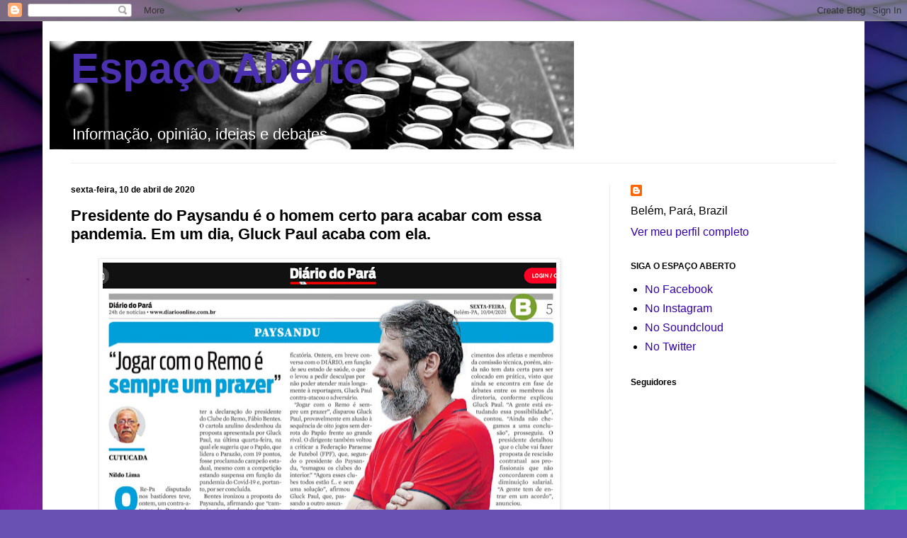

--- FILE ---
content_type: text/html; charset=UTF-8
request_url: http://blogdoespacoaberto.blogspot.com/2020/04/presidente-do-paysandu-e-o-homem-certo.html
body_size: 28335
content:
<!DOCTYPE html>
<html class='v2' dir='ltr' lang='pt-BR' xmlns='http://www.w3.org/1999/xhtml' xmlns:b='http://www.google.com/2005/gml/b' xmlns:data='http://www.google.com/2005/gml/data' xmlns:expr='http://www.google.com/2005/gml/expr'>
<head>
<link href='https://www.blogger.com/static/v1/widgets/335934321-css_bundle_v2.css' rel='stylesheet' type='text/css'/>
<!-- Global site tag (gtag.js) - Google Analytics -->
<script async='async' src='https://www.googletagmanager.com/gtag/js?id=UA-3148517-2'></script>
<script>
  window.dataLayer = window.dataLayer || [];
  function gtag(){dataLayer.push(arguments);}
  gtag('js', new Date());

  gtag('config', 'UA-3148517-2');
</script>
<meta content='width=1100' name='viewport'/>
<meta content='text/html; charset=UTF-8' http-equiv='Content-Type'/>
<meta content='blogger' name='generator'/>
<link href='http://blogdoespacoaberto.blogspot.com/favicon.ico' rel='icon' type='image/x-icon'/>
<link href='http://blogdoespacoaberto.blogspot.com/2020/04/presidente-do-paysandu-e-o-homem-certo.html' rel='canonical'/>
<link rel="alternate" type="application/atom+xml" title="Espaço Aberto - Atom" href="http://blogdoespacoaberto.blogspot.com/feeds/posts/default" />
<link rel="alternate" type="application/rss+xml" title="Espaço Aberto - RSS" href="http://blogdoespacoaberto.blogspot.com/feeds/posts/default?alt=rss" />
<link rel="service.post" type="application/atom+xml" title="Espaço Aberto - Atom" href="https://www.blogger.com/feeds/5680731572747624884/posts/default" />

<link rel="alternate" type="application/atom+xml" title="Espaço Aberto - Atom" href="http://blogdoespacoaberto.blogspot.com/feeds/4033944673744056409/comments/default" />
<!--Can't find substitution for tag [blog.ieCssRetrofitLinks]-->
<link href='https://blogger.googleusercontent.com/img/b/R29vZ2xl/AVvXsEieyp8Gv8mgHaEjgENLGxG9i2F34oOey38I_3xc_JndQUgoyh8uD129CupV8HC5a4fC0q25RGQD_W-BlzFJR7x5YhDo_wXnQDEEb93z3W0__DtnLRt2WkqPXBd8ts1U7CjaLpI1WnuIxg/s640/foto+4.jpg' rel='image_src'/>
<meta content='http://blogdoespacoaberto.blogspot.com/2020/04/presidente-do-paysandu-e-o-homem-certo.html' property='og:url'/>
<meta content='Presidente do Paysandu é o homem certo para acabar com essa pandemia. Em um dia, Gluck Paul acaba com ela.' property='og:title'/>
<meta content='   Todas as vezes em que você quiser um modelo de cara que pensa alto, pensa grande, pensa pra cima, pensa em coisas fenomenais (Nelson Rodr...' property='og:description'/>
<meta content='https://blogger.googleusercontent.com/img/b/R29vZ2xl/AVvXsEieyp8Gv8mgHaEjgENLGxG9i2F34oOey38I_3xc_JndQUgoyh8uD129CupV8HC5a4fC0q25RGQD_W-BlzFJR7x5YhDo_wXnQDEEb93z3W0__DtnLRt2WkqPXBd8ts1U7CjaLpI1WnuIxg/w1200-h630-p-k-no-nu/foto+4.jpg' property='og:image'/>
<title>Espaço Aberto: Presidente do Paysandu é o homem certo para acabar com essa pandemia. Em um dia, Gluck Paul acaba com ela.</title>
<style id='page-skin-1' type='text/css'><!--
/*
-----------------------------------------------
Blogger Template Style
Name:     Simple
Designer: Blogger
URL:      www.blogger.com
----------------------------------------------- */
/* Variable definitions
====================
<Variable name="keycolor" description="Main Color" type="color" default="#66bbdd"/>
<Group description="Page Text" selector="body">
<Variable name="body.font" description="Font" type="font"
default="normal normal 12px Arial, Tahoma, Helvetica, FreeSans, sans-serif"/>
<Variable name="body.text.color" description="Text Color" type="color" default="#222222"/>
</Group>
<Group description="Backgrounds" selector=".body-fauxcolumns-outer">
<Variable name="body.background.color" description="Outer Background" type="color" default="#66bbdd"/>
<Variable name="content.background.color" description="Main Background" type="color" default="#ffffff"/>
<Variable name="header.background.color" description="Header Background" type="color" default="transparent"/>
</Group>
<Group description="Links" selector=".main-outer">
<Variable name="link.color" description="Link Color" type="color" default="#2288bb"/>
<Variable name="link.visited.color" description="Visited Color" type="color" default="#888888"/>
<Variable name="link.hover.color" description="Hover Color" type="color" default="#33aaff"/>
</Group>
<Group description="Blog Title" selector=".header h1">
<Variable name="header.font" description="Font" type="font"
default="normal normal 60px Arial, Tahoma, Helvetica, FreeSans, sans-serif"/>
<Variable name="header.text.color" description="Title Color" type="color" default="#3399bb" />
</Group>
<Group description="Blog Description" selector=".header .description">
<Variable name="description.text.color" description="Description Color" type="color"
default="#777777" />
</Group>
<Group description="Tabs Text" selector=".tabs-inner .widget li a">
<Variable name="tabs.font" description="Font" type="font"
default="normal normal 14px Arial, Tahoma, Helvetica, FreeSans, sans-serif"/>
<Variable name="tabs.text.color" description="Text Color" type="color" default="#999999"/>
<Variable name="tabs.selected.text.color" description="Selected Color" type="color" default="#000000"/>
</Group>
<Group description="Tabs Background" selector=".tabs-outer .PageList">
<Variable name="tabs.background.color" description="Background Color" type="color" default="#f5f5f5"/>
<Variable name="tabs.selected.background.color" description="Selected Color" type="color" default="#eeeeee"/>
</Group>
<Group description="Post Title" selector="h3.post-title, .comments h4">
<Variable name="post.title.font" description="Font" type="font"
default="normal normal 22px Arial, Tahoma, Helvetica, FreeSans, sans-serif"/>
</Group>
<Group description="Date Header" selector=".date-header">
<Variable name="date.header.color" description="Text Color" type="color"
default="#000000"/>
<Variable name="date.header.background.color" description="Background Color" type="color"
default="transparent"/>
<Variable name="date.header.font" description="Text Font" type="font"
default="normal bold 11px Arial, Tahoma, Helvetica, FreeSans, sans-serif"/>
<Variable name="date.header.padding" description="Date Header Padding" type="string" default="inherit"/>
<Variable name="date.header.letterspacing" description="Date Header Letter Spacing" type="string" default="inherit"/>
<Variable name="date.header.margin" description="Date Header Margin" type="string" default="inherit"/>
</Group>
<Group description="Post Footer" selector=".post-footer">
<Variable name="post.footer.text.color" description="Text Color" type="color" default="#666666"/>
<Variable name="post.footer.background.color" description="Background Color" type="color"
default="#f9f9f9"/>
<Variable name="post.footer.border.color" description="Shadow Color" type="color" default="#eeeeee"/>
</Group>
<Group description="Gadgets" selector="h2">
<Variable name="widget.title.font" description="Title Font" type="font"
default="normal bold 11px Arial, Tahoma, Helvetica, FreeSans, sans-serif"/>
<Variable name="widget.title.text.color" description="Title Color" type="color" default="#000000"/>
<Variable name="widget.alternate.text.color" description="Alternate Color" type="color" default="#999999"/>
</Group>
<Group description="Images" selector=".main-inner">
<Variable name="image.background.color" description="Background Color" type="color" default="#ffffff"/>
<Variable name="image.border.color" description="Border Color" type="color" default="#eeeeee"/>
<Variable name="image.text.color" description="Caption Text Color" type="color" default="#000000"/>
</Group>
<Group description="Accents" selector=".content-inner">
<Variable name="body.rule.color" description="Separator Line Color" type="color" default="#eeeeee"/>
<Variable name="tabs.border.color" description="Tabs Border Color" type="color" default="#ececec"/>
</Group>
<Variable name="body.background" description="Body Background" type="background"
color="#7e60db" default="$(color) none repeat scroll top left"/>
<Variable name="body.background.override" description="Body Background Override" type="string" default=""/>
<Variable name="body.background.gradient.cap" description="Body Gradient Cap" type="url"
default="url(https://resources.blogblog.com/blogblog/data/1kt/simple/gradients_light.png)"/>
<Variable name="body.background.gradient.tile" description="Body Gradient Tile" type="url"
default="url(https://resources.blogblog.com/blogblog/data/1kt/simple/body_gradient_tile_light.png)"/>
<Variable name="content.background.color.selector" description="Content Background Color Selector" type="string" default=".content-inner"/>
<Variable name="content.padding" description="Content Padding" type="length" default="10px" min="0" max="100px"/>
<Variable name="content.padding.horizontal" description="Content Horizontal Padding" type="length" default="10px" min="0" max="100px"/>
<Variable name="content.shadow.spread" description="Content Shadow Spread" type="length" default="40px" min="0" max="100px"/>
<Variable name="content.shadow.spread.webkit" description="Content Shadow Spread (WebKit)" type="length" default="5px" min="0" max="100px"/>
<Variable name="content.shadow.spread.ie" description="Content Shadow Spread (IE)" type="length" default="10px" min="0" max="100px"/>
<Variable name="main.border.width" description="Main Border Width" type="length" default="0" min="0" max="10px"/>
<Variable name="header.background.gradient" description="Header Gradient" type="url" default="none"/>
<Variable name="header.shadow.offset.left" description="Header Shadow Offset Left" type="length" default="-1px" min="-50px" max="50px"/>
<Variable name="header.shadow.offset.top" description="Header Shadow Offset Top" type="length" default="-1px" min="-50px" max="50px"/>
<Variable name="header.shadow.spread" description="Header Shadow Spread" type="length" default="1px" min="0" max="100px"/>
<Variable name="header.padding" description="Header Padding" type="length" default="30px" min="0" max="100px"/>
<Variable name="header.border.size" description="Header Border Size" type="length" default="1px" min="0" max="10px"/>
<Variable name="header.bottom.border.size" description="Header Bottom Border Size" type="length" default="1px" min="0" max="10px"/>
<Variable name="header.border.horizontalsize" description="Header Horizontal Border Size" type="length" default="0" min="0" max="10px"/>
<Variable name="description.text.size" description="Description Text Size" type="string" default="140%"/>
<Variable name="tabs.margin.top" description="Tabs Margin Top" type="length" default="0" min="0" max="100px"/>
<Variable name="tabs.margin.side" description="Tabs Side Margin" type="length" default="30px" min="0" max="100px"/>
<Variable name="tabs.background.gradient" description="Tabs Background Gradient" type="url"
default="url(https://resources.blogblog.com/blogblog/data/1kt/simple/gradients_light.png)"/>
<Variable name="tabs.border.width" description="Tabs Border Width" type="length" default="1px" min="0" max="10px"/>
<Variable name="tabs.bevel.border.width" description="Tabs Bevel Border Width" type="length" default="1px" min="0" max="10px"/>
<Variable name="post.margin.bottom" description="Post Bottom Margin" type="length" default="25px" min="0" max="100px"/>
<Variable name="image.border.small.size" description="Image Border Small Size" type="length" default="2px" min="0" max="10px"/>
<Variable name="image.border.large.size" description="Image Border Large Size" type="length" default="5px" min="0" max="10px"/>
<Variable name="page.width.selector" description="Page Width Selector" type="string" default=".region-inner"/>
<Variable name="page.width" description="Page Width" type="string" default="auto"/>
<Variable name="main.section.margin" description="Main Section Margin" type="length" default="15px" min="0" max="100px"/>
<Variable name="main.padding" description="Main Padding" type="length" default="15px" min="0" max="100px"/>
<Variable name="main.padding.top" description="Main Padding Top" type="length" default="30px" min="0" max="100px"/>
<Variable name="main.padding.bottom" description="Main Padding Bottom" type="length" default="30px" min="0" max="100px"/>
<Variable name="paging.background"
color="#ffffff"
description="Background of blog paging area" type="background"
default="transparent none no-repeat scroll top center"/>
<Variable name="footer.bevel" description="Bevel border length of footer" type="length" default="0" min="0" max="10px"/>
<Variable name="mobile.background.overlay" description="Mobile Background Overlay" type="string"
default="transparent none repeat scroll top left"/>
<Variable name="mobile.background.size" description="Mobile Background Size" type="string" default="auto"/>
<Variable name="mobile.button.color" description="Mobile Button Color" type="color" default="#ffffff" />
<Variable name="startSide" description="Side where text starts in blog language" type="automatic" default="left"/>
<Variable name="endSide" description="Side where text ends in blog language" type="automatic" default="right"/>
*/
/* Content
----------------------------------------------- */
body {
font: normal normal 16px Arial, Tahoma, Helvetica, FreeSans, sans-serif;
color: #000000;
background: #6951b3 url(//themes.googleusercontent.com/image?id=1BiwbBGBzFRCdQNRu7DQafNKBMwYGKATAsa2y6lsE73QKHNDKCrd5hX9dYpMkWFR6G_PG) no-repeat fixed top center /* Credit: tomograf (http://www.istockphoto.com/portfolio/tomograf?platform=blogger) */;
padding: 0 40px 40px 40px;
}
html body .region-inner {
min-width: 0;
max-width: 100%;
width: auto;
}
h2 {
font-size: 22px;
}
a:link {
text-decoration:none;
color: #3300ae;
}
a:visited {
text-decoration:none;
color: #f40808;
}
a:hover {
text-decoration:underline;
color: #7a2bff;
}
.body-fauxcolumn-outer .fauxcolumn-inner {
background: transparent none repeat scroll top left;
_background-image: none;
}
.body-fauxcolumn-outer .cap-top {
position: absolute;
z-index: 1;
height: 400px;
width: 100%;
}
.body-fauxcolumn-outer .cap-top .cap-left {
width: 100%;
background: transparent none repeat-x scroll top left;
_background-image: none;
}
.content-outer {
-moz-box-shadow: 0 0 40px rgba(0, 0, 0, .15);
-webkit-box-shadow: 0 0 5px rgba(0, 0, 0, .15);
-goog-ms-box-shadow: 0 0 10px #333333;
box-shadow: 0 0 40px rgba(0, 0, 0, .15);
margin-bottom: 1px;
}
.content-inner {
padding: 10px 10px;
}
.content-inner {
background-color: #ffffff;
}
/* Header
----------------------------------------------- */
.header-outer {
background: rgba(0, 0, 0, 0) none repeat-x scroll 0 -400px;
_background-image: none;
}
.Header h1 {
font: normal bold 60px Arial, Tahoma, Helvetica, FreeSans, sans-serif;
color: #4b30b0;
text-shadow: -1px -1px 1px rgba(0, 0, 0, .2);
}
.Header h1 a {
color: #4b30b0;
}
.Header .description {
font-size: 140%;
color: #ffffff;
}
.header-inner .Header .titlewrapper {
padding: 22px 30px;
}
.header-inner .Header .descriptionwrapper {
padding: 0 30px;
}
/* Tabs
----------------------------------------------- */
.tabs-inner .section:first-child {
border-top: 1px solid #eeeeee;
}
.tabs-inner .section:first-child ul {
margin-top: -1px;
border-top: 1px solid #eeeeee;
border-left: 0 solid #eeeeee;
border-right: 0 solid #eeeeee;
}
.tabs-inner .widget ul {
background: #f3f3f3 url(https://resources.blogblog.com/blogblog/data/1kt/simple/gradients_light.png) repeat-x scroll 0 -800px;
_background-image: none;
border-bottom: 1px solid #eeeeee;
margin-top: 0;
margin-left: -30px;
margin-right: -30px;
}
.tabs-inner .widget li a {
display: inline-block;
padding: .6em 1em;
font: normal normal 14px Arial, Tahoma, Helvetica, FreeSans, sans-serif;
color: #959595;
border-left: 1px solid #ffffff;
border-right: 1px solid #eeeeee;
}
.tabs-inner .widget li:first-child a {
border-left: none;
}
.tabs-inner .widget li.selected a, .tabs-inner .widget li a:hover {
color: #000000;
background-color: #ececec;
text-decoration: none;
}
/* Columns
----------------------------------------------- */
.main-outer {
border-top: 0 solid #ececec;
}
.fauxcolumn-left-outer .fauxcolumn-inner {
border-right: 1px solid #ececec;
}
.fauxcolumn-right-outer .fauxcolumn-inner {
border-left: 1px solid #ececec;
}
/* Headings
----------------------------------------------- */
div.widget > h2,
div.widget h2.title {
margin: 0 0 1em 0;
font: normal bold 12px Arial, Tahoma, Helvetica, FreeSans, sans-serif;
color: #000000;
}
/* Widgets
----------------------------------------------- */
.widget .zippy {
color: #959595;
text-shadow: 2px 2px 1px rgba(0, 0, 0, .1);
}
.widget .popular-posts ul {
list-style: none;
}
/* Posts
----------------------------------------------- */
h2.date-header {
font: normal bold 12px Arial, Tahoma, Helvetica, FreeSans, sans-serif;
}
.date-header span {
background-color: rgba(0, 0, 0, 0);
color: #000000;
padding: inherit;
letter-spacing: inherit;
margin: inherit;
}
.main-inner {
padding-top: 30px;
padding-bottom: 30px;
}
.main-inner .column-center-inner {
padding: 0 15px;
}
.main-inner .column-center-inner .section {
margin: 0 15px;
}
.post {
margin: 0 0 25px 0;
}
h3.post-title, .comments h4 {
font: normal bold 22px Arial, Tahoma, Helvetica, FreeSans, sans-serif;
margin: .75em 0 0;
}
.post-body {
font-size: 110%;
line-height: 1.4;
position: relative;
}
.post-body img, .post-body .tr-caption-container, .Profile img, .Image img,
.BlogList .item-thumbnail img {
padding: 2px;
background: #ffffff;
border: 1px solid #ececec;
-moz-box-shadow: 1px 1px 5px rgba(0, 0, 0, .1);
-webkit-box-shadow: 1px 1px 5px rgba(0, 0, 0, .1);
box-shadow: 1px 1px 5px rgba(0, 0, 0, .1);
}
.post-body img, .post-body .tr-caption-container {
padding: 5px;
}
.post-body .tr-caption-container {
color: #000000;
}
.post-body .tr-caption-container img {
padding: 0;
background: transparent;
border: none;
-moz-box-shadow: 0 0 0 rgba(0, 0, 0, .1);
-webkit-box-shadow: 0 0 0 rgba(0, 0, 0, .1);
box-shadow: 0 0 0 rgba(0, 0, 0, .1);
}
.post-header {
margin: 0 0 1.5em;
line-height: 1.6;
font-size: 90%;
}
.post-footer {
margin: 20px -2px 0;
padding: 5px 10px;
color: #5c5c5c;
background-color: #f7f7f7;
border-bottom: 1px solid #ececec;
line-height: 1.6;
font-size: 90%;
}
#comments .comment-author {
padding-top: 1.5em;
border-top: 1px solid #ececec;
background-position: 0 1.5em;
}
#comments .comment-author:first-child {
padding-top: 0;
border-top: none;
}
.avatar-image-container {
margin: .2em 0 0;
}
#comments .avatar-image-container img {
border: 1px solid #ececec;
}
/* Comments
----------------------------------------------- */
.comments .comments-content .icon.blog-author {
background-repeat: no-repeat;
background-image: url([data-uri]);
}
.comments .comments-content .loadmore a {
border-top: 1px solid #959595;
border-bottom: 1px solid #959595;
}
.comments .comment-thread.inline-thread {
background-color: #f7f7f7;
}
.comments .continue {
border-top: 2px solid #959595;
}
/* Accents
---------------------------------------------- */
.section-columns td.columns-cell {
border-left: 1px solid #ececec;
}
.blog-pager {
background: transparent none no-repeat scroll top center;
}
.blog-pager-older-link, .home-link,
.blog-pager-newer-link {
background-color: #ffffff;
padding: 5px;
}
.footer-outer {
border-top: 0 dashed #bbbbbb;
}
/* Mobile
----------------------------------------------- */
body.mobile  {
background-size: auto;
}
.mobile .body-fauxcolumn-outer {
background: transparent none repeat scroll top left;
}
.mobile .body-fauxcolumn-outer .cap-top {
background-size: 100% auto;
}
.mobile .content-outer {
-webkit-box-shadow: 0 0 3px rgba(0, 0, 0, .15);
box-shadow: 0 0 3px rgba(0, 0, 0, .15);
}
.mobile .tabs-inner .widget ul {
margin-left: 0;
margin-right: 0;
}
.mobile .post {
margin: 0;
}
.mobile .main-inner .column-center-inner .section {
margin: 0;
}
.mobile .date-header span {
padding: 0.1em 10px;
margin: 0 -10px;
}
.mobile h3.post-title {
margin: 0;
}
.mobile .blog-pager {
background: transparent none no-repeat scroll top center;
}
.mobile .footer-outer {
border-top: none;
}
.mobile .main-inner, .mobile .footer-inner {
background-color: #ffffff;
}
.mobile-index-contents {
color: #000000;
}
.mobile-link-button {
background-color: #3300ae;
}
.mobile-link-button a:link, .mobile-link-button a:visited {
color: #ffffff;
}
.mobile .tabs-inner .section:first-child {
border-top: none;
}
.mobile .tabs-inner .PageList .widget-content {
background-color: #ececec;
color: #000000;
border-top: 1px solid #eeeeee;
border-bottom: 1px solid #eeeeee;
}
.mobile .tabs-inner .PageList .widget-content .pagelist-arrow {
border-left: 1px solid #eeeeee;
}

--></style>
<style id='template-skin-1' type='text/css'><!--
body {
min-width: 1160px;
}
.content-outer, .content-fauxcolumn-outer, .region-inner {
min-width: 1160px;
max-width: 1160px;
_width: 1160px;
}
.main-inner .columns {
padding-left: 0px;
padding-right: 350px;
}
.main-inner .fauxcolumn-center-outer {
left: 0px;
right: 350px;
/* IE6 does not respect left and right together */
_width: expression(this.parentNode.offsetWidth -
parseInt("0px") -
parseInt("350px") + 'px');
}
.main-inner .fauxcolumn-left-outer {
width: 0px;
}
.main-inner .fauxcolumn-right-outer {
width: 350px;
}
.main-inner .column-left-outer {
width: 0px;
right: 100%;
margin-left: -0px;
}
.main-inner .column-right-outer {
width: 350px;
margin-right: -350px;
}
#layout {
min-width: 0;
}
#layout .content-outer {
min-width: 0;
width: 800px;
}
#layout .region-inner {
min-width: 0;
width: auto;
}
body#layout div.add_widget {
padding: 8px;
}
body#layout div.add_widget a {
margin-left: 32px;
}
--></style>
<style>
    body {background-image:url(\/\/themes.googleusercontent.com\/image?id=1BiwbBGBzFRCdQNRu7DQafNKBMwYGKATAsa2y6lsE73QKHNDKCrd5hX9dYpMkWFR6G_PG);}
    
@media (max-width: 200px) { body {background-image:url(\/\/themes.googleusercontent.com\/image?id=1BiwbBGBzFRCdQNRu7DQafNKBMwYGKATAsa2y6lsE73QKHNDKCrd5hX9dYpMkWFR6G_PG&options=w200);}}
@media (max-width: 400px) and (min-width: 201px) { body {background-image:url(\/\/themes.googleusercontent.com\/image?id=1BiwbBGBzFRCdQNRu7DQafNKBMwYGKATAsa2y6lsE73QKHNDKCrd5hX9dYpMkWFR6G_PG&options=w400);}}
@media (max-width: 800px) and (min-width: 401px) { body {background-image:url(\/\/themes.googleusercontent.com\/image?id=1BiwbBGBzFRCdQNRu7DQafNKBMwYGKATAsa2y6lsE73QKHNDKCrd5hX9dYpMkWFR6G_PG&options=w800);}}
@media (max-width: 1200px) and (min-width: 801px) { body {background-image:url(\/\/themes.googleusercontent.com\/image?id=1BiwbBGBzFRCdQNRu7DQafNKBMwYGKATAsa2y6lsE73QKHNDKCrd5hX9dYpMkWFR6G_PG&options=w1200);}}
/* Last tag covers anything over one higher than the previous max-size cap. */
@media (min-width: 1201px) { body {background-image:url(\/\/themes.googleusercontent.com\/image?id=1BiwbBGBzFRCdQNRu7DQafNKBMwYGKATAsa2y6lsE73QKHNDKCrd5hX9dYpMkWFR6G_PG&options=w1600);}}
  </style>
<script type='text/javascript'>
        (function(i,s,o,g,r,a,m){i['GoogleAnalyticsObject']=r;i[r]=i[r]||function(){
        (i[r].q=i[r].q||[]).push(arguments)},i[r].l=1*new Date();a=s.createElement(o),
        m=s.getElementsByTagName(o)[0];a.async=1;a.src=g;m.parentNode.insertBefore(a,m)
        })(window,document,'script','https://www.google-analytics.com/analytics.js','ga');
        ga('create', 'UA-3148517-2', 'auto', 'blogger');
        ga('blogger.send', 'pageview');
      </script>
<link href='https://www.blogger.com/dyn-css/authorization.css?targetBlogID=5680731572747624884&amp;zx=43568d67-0534-4db7-9bab-1caf985bb405' media='none' onload='if(media!=&#39;all&#39;)media=&#39;all&#39;' rel='stylesheet'/><noscript><link href='https://www.blogger.com/dyn-css/authorization.css?targetBlogID=5680731572747624884&amp;zx=43568d67-0534-4db7-9bab-1caf985bb405' rel='stylesheet'/></noscript>
<meta name='google-adsense-platform-account' content='ca-host-pub-1556223355139109'/>
<meta name='google-adsense-platform-domain' content='blogspot.com'/>

</head>
<body class='loading'>
<div class='navbar section' id='navbar' name='Navbar'><div class='widget Navbar' data-version='1' id='Navbar1'><script type="text/javascript">
    function setAttributeOnload(object, attribute, val) {
      if(window.addEventListener) {
        window.addEventListener('load',
          function(){ object[attribute] = val; }, false);
      } else {
        window.attachEvent('onload', function(){ object[attribute] = val; });
      }
    }
  </script>
<div id="navbar-iframe-container"></div>
<script type="text/javascript" src="https://apis.google.com/js/platform.js"></script>
<script type="text/javascript">
      gapi.load("gapi.iframes:gapi.iframes.style.bubble", function() {
        if (gapi.iframes && gapi.iframes.getContext) {
          gapi.iframes.getContext().openChild({
              url: 'https://www.blogger.com/navbar/5680731572747624884?po\x3d4033944673744056409\x26origin\x3dhttp://blogdoespacoaberto.blogspot.com',
              where: document.getElementById("navbar-iframe-container"),
              id: "navbar-iframe"
          });
        }
      });
    </script><script type="text/javascript">
(function() {
var script = document.createElement('script');
script.type = 'text/javascript';
script.src = '//pagead2.googlesyndication.com/pagead/js/google_top_exp.js';
var head = document.getElementsByTagName('head')[0];
if (head) {
head.appendChild(script);
}})();
</script>
</div></div>
<div class='body-fauxcolumns'>
<div class='fauxcolumn-outer body-fauxcolumn-outer'>
<div class='cap-top'>
<div class='cap-left'></div>
<div class='cap-right'></div>
</div>
<div class='fauxborder-left'>
<div class='fauxborder-right'></div>
<div class='fauxcolumn-inner'>
</div>
</div>
<div class='cap-bottom'>
<div class='cap-left'></div>
<div class='cap-right'></div>
</div>
</div>
</div>
<div class='content'>
<div class='content-fauxcolumns'>
<div class='fauxcolumn-outer content-fauxcolumn-outer'>
<div class='cap-top'>
<div class='cap-left'></div>
<div class='cap-right'></div>
</div>
<div class='fauxborder-left'>
<div class='fauxborder-right'></div>
<div class='fauxcolumn-inner'>
</div>
</div>
<div class='cap-bottom'>
<div class='cap-left'></div>
<div class='cap-right'></div>
</div>
</div>
</div>
<div class='content-outer'>
<div class='content-cap-top cap-top'>
<div class='cap-left'></div>
<div class='cap-right'></div>
</div>
<div class='fauxborder-left content-fauxborder-left'>
<div class='fauxborder-right content-fauxborder-right'></div>
<div class='content-inner'>
<header>
<div class='header-outer'>
<div class='header-cap-top cap-top'>
<div class='cap-left'></div>
<div class='cap-right'></div>
</div>
<div class='fauxborder-left header-fauxborder-left'>
<div class='fauxborder-right header-fauxborder-right'></div>
<div class='region-inner header-inner'>
<div class='header section' id='header' name='Cabeçalho'><div class='widget Header' data-version='1' id='Header1'>
<div id='header-inner' style='background-image: url("https://blogger.googleusercontent.com/img/b/R29vZ2xl/AVvXsEh5wyJS-PfXNI77U7YuTyConmoUNSjZV7nOv6CPuoZQU79r5gpB3WyY5G2U7-wpBAaWyGv7imaYwylC14vJBi6QC6Ib46tSCtIL0nBePAg_oi9PwUVKXQ1bazGqOU_fODrF7l72ewNkWyg/s740/maquina.jpg"); background-position: left; width: 740px; min-height: 153px; _height: 153px; background-repeat: no-repeat; '>
<div class='titlewrapper' style='background: transparent'>
<h1 class='title' style='background: transparent; border-width: 0px'>
<a href='http://blogdoespacoaberto.blogspot.com/'>
Espaço Aberto
</a>
</h1>
</div>
<div class='descriptionwrapper'>
<p class='description'><span>Informação, opinião, ideias e debates</span></p>
</div>
</div>
</div></div>
</div>
</div>
<div class='header-cap-bottom cap-bottom'>
<div class='cap-left'></div>
<div class='cap-right'></div>
</div>
</div>
</header>
<div class='tabs-outer'>
<div class='tabs-cap-top cap-top'>
<div class='cap-left'></div>
<div class='cap-right'></div>
</div>
<div class='fauxborder-left tabs-fauxborder-left'>
<div class='fauxborder-right tabs-fauxborder-right'></div>
<div class='region-inner tabs-inner'>
<div class='tabs no-items section' id='crosscol' name='Entre colunas'></div>
<div class='tabs no-items section' id='crosscol-overflow' name='Cross-Column 2'></div>
</div>
</div>
<div class='tabs-cap-bottom cap-bottom'>
<div class='cap-left'></div>
<div class='cap-right'></div>
</div>
</div>
<div class='main-outer'>
<div class='main-cap-top cap-top'>
<div class='cap-left'></div>
<div class='cap-right'></div>
</div>
<div class='fauxborder-left main-fauxborder-left'>
<div class='fauxborder-right main-fauxborder-right'></div>
<div class='region-inner main-inner'>
<div class='columns fauxcolumns'>
<div class='fauxcolumn-outer fauxcolumn-center-outer'>
<div class='cap-top'>
<div class='cap-left'></div>
<div class='cap-right'></div>
</div>
<div class='fauxborder-left'>
<div class='fauxborder-right'></div>
<div class='fauxcolumn-inner'>
</div>
</div>
<div class='cap-bottom'>
<div class='cap-left'></div>
<div class='cap-right'></div>
</div>
</div>
<div class='fauxcolumn-outer fauxcolumn-left-outer'>
<div class='cap-top'>
<div class='cap-left'></div>
<div class='cap-right'></div>
</div>
<div class='fauxborder-left'>
<div class='fauxborder-right'></div>
<div class='fauxcolumn-inner'>
</div>
</div>
<div class='cap-bottom'>
<div class='cap-left'></div>
<div class='cap-right'></div>
</div>
</div>
<div class='fauxcolumn-outer fauxcolumn-right-outer'>
<div class='cap-top'>
<div class='cap-left'></div>
<div class='cap-right'></div>
</div>
<div class='fauxborder-left'>
<div class='fauxborder-right'></div>
<div class='fauxcolumn-inner'>
</div>
</div>
<div class='cap-bottom'>
<div class='cap-left'></div>
<div class='cap-right'></div>
</div>
</div>
<!-- corrects IE6 width calculation -->
<div class='columns-inner'>
<div class='column-center-outer'>
<div class='column-center-inner'>
<div class='main section' id='main' name='Principal'><div class='widget Blog' data-version='1' id='Blog1'>
<div class='blog-posts hfeed'>

          <div class="date-outer">
        
<h2 class='date-header'><span>sexta-feira, 10 de abril de 2020</span></h2>

          <div class="date-posts">
        
<div class='post-outer'>
<div class='post hentry uncustomized-post-template' itemprop='blogPost' itemscope='itemscope' itemtype='http://schema.org/BlogPosting'>
<meta content='https://blogger.googleusercontent.com/img/b/R29vZ2xl/AVvXsEieyp8Gv8mgHaEjgENLGxG9i2F34oOey38I_3xc_JndQUgoyh8uD129CupV8HC5a4fC0q25RGQD_W-BlzFJR7x5YhDo_wXnQDEEb93z3W0__DtnLRt2WkqPXBd8ts1U7CjaLpI1WnuIxg/s640/foto+4.jpg' itemprop='image_url'/>
<meta content='5680731572747624884' itemprop='blogId'/>
<meta content='4033944673744056409' itemprop='postId'/>
<a name='4033944673744056409'></a>
<h3 class='post-title entry-title' itemprop='name'>
Presidente do Paysandu é o homem certo para acabar com essa pandemia. Em um dia, Gluck Paul acaba com ela.
</h3>
<div class='post-header'>
<div class='post-header-line-1'></div>
</div>
<div class='post-body entry-content' id='post-body-4033944673744056409' itemprop='description articleBody'>
<div class="separator" style="clear: both; text-align: center;">
<a href="https://blogger.googleusercontent.com/img/b/R29vZ2xl/AVvXsEieyp8Gv8mgHaEjgENLGxG9i2F34oOey38I_3xc_JndQUgoyh8uD129CupV8HC5a4fC0q25RGQD_W-BlzFJR7x5YhDo_wXnQDEEb93z3W0__DtnLRt2WkqPXBd8ts1U7CjaLpI1WnuIxg/s1600/foto+4.jpg" imageanchor="1" style="margin-left: 1em; margin-right: 1em;"><img border="0" data-original-height="600" data-original-width="940" height="408" src="https://blogger.googleusercontent.com/img/b/R29vZ2xl/AVvXsEieyp8Gv8mgHaEjgENLGxG9i2F34oOey38I_3xc_JndQUgoyh8uD129CupV8HC5a4fC0q25RGQD_W-BlzFJR7x5YhDo_wXnQDEEb93z3W0__DtnLRt2WkqPXBd8ts1U7CjaLpI1WnuIxg/s640/foto+4.jpg" width="640" /></a></div>
<br />
Todas as vezes em que você quiser um modelo de cara que pensa alto, pensa grande, pensa pra cima, pensa em coisas fenomenais (Nelson Rodrigues diria <i>sesquipedais</i>), pense em Ricardo Gluck Paul, presidente do Paysandu.<br />
Pense nele.<br />
Ele é o cara.<br />
Quando Gluck Paul fala, a humanidade inteira - tanto a que habita esta Terra redonda como a outra, que habita a Terra plana - fica em êxtase e deve ouvi-lo com a máxima atenção, porque ele sempre estará falando algo que tem uma grandeza e uma relevância singulares.<br />
No ano passado, quando o Paysandu foi prejudicado - e realmente foi prejudicado - por um erro de arbitragem num jogo contra o Náutico e não conseguiu subir para a Série B, Gluck Paul moveu céus e terras (inclusive a plana, repita-se) para reparar esse erro.<br />
O erro, cometido pelo árbitro Leandro Vuaden, repetiu outros 300 bilhões de erros que 300 bilhões de clubes já sofreram há 50 milhões de anos.<br />
Mas ouvindo, como ouvimos, Gluck Paul falar naquela época sobre o erro de Vuaden, parece que o Paysandu, desde que inventaram o futebol, foi o único a ser prejudicado por um erro de arbitragem.<br />
E tanto é assim que Gluck Paul recorreu até ao STJD, <b><a href="https://www.pe.superesportes.com.br/app/noticias/futebol/nautico/2019/09/20/noticia_nautico,57527/por-unanimidade-stjd-mantem-resultado-de-nautico-x-paysandu-e-acesso.shtml" target="_blank">onde seu clube perdeu de goleada</a></b>.<br />
Mas se pudesse (ah, coitado), o presidente bicolor teria recorrido ao Conselho de Segurança da ONU ou então ao Tribunal de Haia, porque, vocês sabem, Gluck Paul é aquele cara que, quando fala, a humanidade inteira, em êxtase, deve parar e ouvi-lo com muita atenção.<br />
Qual é a última do Gluck Paul?<br />
É o seguinte.<br />
Está na mesa uma discussão para encerrar-se o Campeonato Paraense, em decorrência da pandemia.<br />
O Paysandu, no momento, é o líder com 19 pontos.<br />
Apenas dois pontos - <i>dois pontos</i>&nbsp;- separam o Paysandu do Remo, vice-líder.<br />
A diferença do Paysandu para o lanterna, o Carajás, é de 17 pontos.<br />
Qual o sonho de Gluck Paul? Ora bolas, o sonho dele é que a FPF encerre o Parazão e proclame o Paysandu campeão. Simples assim: acabou e toma a taça, porque tu és o líder com dois pontos de vantagem.<br />
A FPF e os clubes resistem a essa proposta de Gluck Paul.<br />
Pronto: por causa disso, ele acha que seu clube é o mais injustiçado da face das terras. Ele acha que contra seu clube conspira a humanidade inteira. Até porque, vocês sabem, o Parazão é o melhor campeonato do mundo e o atual líder, portanto, é o maior time do mundo.<br />
Não sabemos se Gluck Paul vai ao Conselho de Segurança da ONU ou se vai ao Tribunal de Haia. Mas que está com vontade, isso ele está.<br />
Agora, vamos para o maior, o mais rico, o melhor e mais organizado campeonato do mundo, a Premier League.<br />
A Premier League é um certamente nacional. O Parazão é um certame regional. Mas vamos comparar.<br />
Na Premier League, o Liverpool, campeão do mundo, está 25 pontos (repita-se, 25 pontos), à frente do segundo colocado, o Manchester City. Em relação ao lanterna, são 61 pontos de diferença, gente. Sessenta e um pontos.<br />
E daí?<br />
E daí que a Uefa já avisou que o Liverpool não será campeão inglês se a temporada for cancelada. <b><a href="https://www.espn.com.br/futebol/artigo/_/id/6777404/liverpool-nao-sera-campeao-ingles-se-a-temporada-for-cancelada-diz-presidente-da-uefa" target="_blank">Clique aqui para ler a matéria</a></b>.<br />
Mas isso é porque nem a Uefa, nem a Premier League descobriram Ricardo Gluck Paul.<br />
Se ele assumir as rédeas dessa situação, tudo será diferente.<br />
Ele vai levar para a Premier League todo o seu modelo, suas práticas de gestão, sua visão estratégica sobre administração de futebol, tudo.<br />
E vai fazer com que a Premier League, o pior campeonato do mundo, fique igual ao Parazão, o melhor campeonato da face da terra.<br />
Tudo por causa de Gluck Paul.<br />
Aliás, sério mesmo, acho que o presidente do Paysandu é o nome certo pra substituir Luiz Henrique Mandetta e combater essa pandemia.<br />
Mesmo não sendo médico, Gluck Paul, em um dia, vai importar todas as máscaras do mundo, todos os kits para testes, todos os EPIs (equipamentos de proteção individual), todas as cloroquinas e hidroxicloroquinas, enfim, tudo.<br />
E essa pandemia acaba em um dia no Brasil.<br />
Porque Gluck Paul, quando fala, o mundo inteiro deve parar e ouvi-lo com muita atenção.<br />
Viva esse cara!<br />
Ah, sim.<br />
Sobre a imagem acima, se é um prazer para Gluck Paul ver o Paysandu jogar com o Remo, então por que não joga?
<div style='clear: both;'></div>
</div>
<div class='post-footer'>
<div class='post-footer-line post-footer-line-1'>
<span class='post-author vcard'>
Postado por
<span class='fn' itemprop='author' itemscope='itemscope' itemtype='http://schema.org/Person'>
<meta content='https://www.blogger.com/profile/08121518081067804191' itemprop='url'/>
<a class='g-profile' href='https://www.blogger.com/profile/08121518081067804191' rel='author' title='author profile'>
<span itemprop='name'>Poster</span>
</a>
</span>
</span>
<span class='post-timestamp'>
às
<meta content='http://blogdoespacoaberto.blogspot.com/2020/04/presidente-do-paysandu-e-o-homem-certo.html' itemprop='url'/>
<a class='timestamp-link' href='http://blogdoespacoaberto.blogspot.com/2020/04/presidente-do-paysandu-e-o-homem-certo.html' rel='bookmark' title='permanent link'><abbr class='published' itemprop='datePublished' title='2020-04-10T14:02:00-03:00'>4/10/2020 02:02:00 PM</abbr></a>
</span>
<span class='post-comment-link'>
</span>
<span class='post-icons'>
<span class='item-action'>
<a href='https://www.blogger.com/email-post/5680731572747624884/4033944673744056409' title='Enviar esta postagem'>
<img alt='' class='icon-action' height='13' src='https://resources.blogblog.com/img/icon18_email.gif' width='18'/>
</a>
</span>
<span class='item-control blog-admin pid-913459617'>
<a href='https://www.blogger.com/post-edit.g?blogID=5680731572747624884&postID=4033944673744056409&from=pencil' title='Editar post'>
<img alt='' class='icon-action' height='18' src='https://resources.blogblog.com/img/icon18_edit_allbkg.gif' width='18'/>
</a>
</span>
</span>
<div class='post-share-buttons goog-inline-block'>
<a class='goog-inline-block share-button sb-email' href='https://www.blogger.com/share-post.g?blogID=5680731572747624884&postID=4033944673744056409&target=email' target='_blank' title='Enviar por e-mail'><span class='share-button-link-text'>Enviar por e-mail</span></a><a class='goog-inline-block share-button sb-blog' href='https://www.blogger.com/share-post.g?blogID=5680731572747624884&postID=4033944673744056409&target=blog' onclick='window.open(this.href, "_blank", "height=270,width=475"); return false;' target='_blank' title='Postar no blog!'><span class='share-button-link-text'>Postar no blog!</span></a><a class='goog-inline-block share-button sb-twitter' href='https://www.blogger.com/share-post.g?blogID=5680731572747624884&postID=4033944673744056409&target=twitter' target='_blank' title='Compartilhar no X'><span class='share-button-link-text'>Compartilhar no X</span></a><a class='goog-inline-block share-button sb-facebook' href='https://www.blogger.com/share-post.g?blogID=5680731572747624884&postID=4033944673744056409&target=facebook' onclick='window.open(this.href, "_blank", "height=430,width=640"); return false;' target='_blank' title='Compartilhar no Facebook'><span class='share-button-link-text'>Compartilhar no Facebook</span></a><a class='goog-inline-block share-button sb-pinterest' href='https://www.blogger.com/share-post.g?blogID=5680731572747624884&postID=4033944673744056409&target=pinterest' target='_blank' title='Compartilhar com o Pinterest'><span class='share-button-link-text'>Compartilhar com o Pinterest</span></a>
</div>
</div>
<div class='post-footer-line post-footer-line-2'>
<span class='post-labels'>
Marcadores:
<a href='http://blogdoespacoaberto.blogspot.com/search/label/Coronav%C3%ADrus%20Covid-19' rel='tag'>Coronavírus Covid-19</a>
</span>
</div>
<div class='post-footer-line post-footer-line-3'>
<span class='post-location'>
</span>
</div>
</div>
</div>
<div class='comments' id='comments'>
<a name='comments'></a>
<h4>14 comentários:</h4>
<div id='Blog1_comments-block-wrapper'>
<dl class='avatar-comment-indent' id='comments-block'>
<dt class='comment-author ' id='c6076909071739096216'>
<a name='c6076909071739096216'></a>
<div class="avatar-image-container vcard"><span dir="ltr"><a href="https://www.blogger.com/profile/08790182354635791380" target="" rel="nofollow" onclick="" class="avatar-hovercard" id="av-6076909071739096216-08790182354635791380"><img src="https://resources.blogblog.com/img/blank.gif" width="35" height="35" class="delayLoad" style="display: none;" longdesc="//blogger.googleusercontent.com/img/b/R29vZ2xl/AVvXsEhDhL1YwlcNLQ9Uy_cSqLeeN2Weuqvas4MS3-aWwFEw4BICRPWInAiDbpI0rYOP1zuvRdGSwAC8a66KfSGVHBjIAVYhHI0B3qpukSV6h4QOuVPhR-5e6hl_fJaIdcA/s45-c/pedro+do+fusca.gif" alt="" title="Pedro do Fusca">

<noscript><img src="//blogger.googleusercontent.com/img/b/R29vZ2xl/AVvXsEhDhL1YwlcNLQ9Uy_cSqLeeN2Weuqvas4MS3-aWwFEw4BICRPWInAiDbpI0rYOP1zuvRdGSwAC8a66KfSGVHBjIAVYhHI0B3qpukSV6h4QOuVPhR-5e6hl_fJaIdcA/s45-c/pedro+do+fusca.gif" width="35" height="35" class="photo" alt=""></noscript></a></span></div>
<a href='https://www.blogger.com/profile/08790182354635791380' rel='nofollow'>Pedro do Fusca</a>
disse...
</dt>
<dd class='comment-body' id='Blog1_cmt-6076909071739096216'>
<p>
Respeite maior Clube do norte deste nosso País, comandado por Jair Messias Bolsonaro, mas certamente este Presidente do Paysandu faria um melhor trabalho do que este Ministro da Saúde do Brasil, ele não seria traíra com quem o nomeou. Este Ministro só é melhor do que o Presidente do seu Clube pelas virtudes que o Vereador Pirão declinou para todos na internet. Com relação a Mandetta leia a sua biografia e veja que qualquer pessoa é melhor que ele. Respeite o Paysandu e seus dirigentes. 
</p>
</dd>
<dd class='comment-footer'>
<span class='comment-timestamp'>
<a href='http://blogdoespacoaberto.blogspot.com/2020/04/presidente-do-paysandu-e-o-homem-certo.html?showComment=1586558793552#c6076909071739096216' title='comment permalink'>
10/4/20 19:46
</a>
<span class='item-control blog-admin pid-1693945496'>
<a class='comment-delete' href='https://www.blogger.com/comment/delete/5680731572747624884/6076909071739096216' title='Excluir comentário'>
<img src='https://resources.blogblog.com/img/icon_delete13.gif'/>
</a>
</span>
</span>
</dd>
<dt class='comment-author ' id='c739261857332380969'>
<a name='c739261857332380969'></a>
<div class="avatar-image-container avatar-stock"><span dir="ltr"><a href="https://www.blogger.com/profile/12556589868253813644" target="" rel="nofollow" onclick="" class="avatar-hovercard" id="av-739261857332380969-12556589868253813644"><img src="//www.blogger.com/img/blogger_logo_round_35.png" width="35" height="35" alt="" title="Unknown">

</a></span></div>
<a href='https://www.blogger.com/profile/12556589868253813644' rel='nofollow'>Unknown</a>
disse...
</dt>
<dd class='comment-body' id='Blog1_cmt-739261857332380969'>
<p>
Se não fosse por esse ministro da saúde o Brasil estaria pior com essa pandemia.<br />Ah e sobre o paisandu ser o maior clube do norte kkk todos nós sabemos que é mentira. <br />Tem alguns títulos graças ao coronel nunes e a Sudan kkk<br />E sobre o pior campeonato do mundo a premier league kkkkk o Liverpool ainda vai ficar sem o título, e o Parazão o melhor do mundo o título vai ficar com o MAIOR FREGUÊS DO REMO paisandu😹😹
</p>
</dd>
<dd class='comment-footer'>
<span class='comment-timestamp'>
<a href='http://blogdoespacoaberto.blogspot.com/2020/04/presidente-do-paysandu-e-o-homem-certo.html?showComment=1586565192184#c739261857332380969' title='comment permalink'>
10/4/20 21:33
</a>
<span class='item-control blog-admin pid-2046033491'>
<a class='comment-delete' href='https://www.blogger.com/comment/delete/5680731572747624884/739261857332380969' title='Excluir comentário'>
<img src='https://resources.blogblog.com/img/icon_delete13.gif'/>
</a>
</span>
</span>
</dd>
<dt class='comment-author ' id='c6442358908489402517'>
<a name='c6442358908489402517'></a>
<div class="avatar-image-container avatar-stock"><span dir="ltr"><a href="https://www.blogger.com/profile/16763799943541546154" target="" rel="nofollow" onclick="" class="avatar-hovercard" id="av-6442358908489402517-16763799943541546154"><img src="//www.blogger.com/img/blogger_logo_round_35.png" width="35" height="35" alt="" title="Unknown">

</a></span></div>
<a href='https://www.blogger.com/profile/16763799943541546154' rel='nofollow'>Unknown</a>
disse...
</dt>
<dd class='comment-body' id='Blog1_cmt-6442358908489402517'>
<p>
ENGRAÇADO NÉ, ESSE PRESIDENTE FALA EM INJUSTIÇA MAS ESQUECE QUE EM 91 O JUIZ SERAPIÃO (OU SERAPAPAO) AJUDOU DE MANEIRA VERGONHOSO A MUCURA A GANHAR A SÉRI AGORA TA DOENDO FAÇA ME O FAVOR 💩💩💩,
</p>
</dd>
<dd class='comment-footer'>
<span class='comment-timestamp'>
<a href='http://blogdoespacoaberto.blogspot.com/2020/04/presidente-do-paysandu-e-o-homem-certo.html?showComment=1586568496108#c6442358908489402517' title='comment permalink'>
10/4/20 22:28
</a>
<span class='item-control blog-admin pid-209026311'>
<a class='comment-delete' href='https://www.blogger.com/comment/delete/5680731572747624884/6442358908489402517' title='Excluir comentário'>
<img src='https://resources.blogblog.com/img/icon_delete13.gif'/>
</a>
</span>
</span>
</dd>
<dt class='comment-author ' id='c5213333744704630466'>
<a name='c5213333744704630466'></a>
<div class="avatar-image-container avatar-stock"><span dir="ltr"><img src="//resources.blogblog.com/img/blank.gif" width="35" height="35" alt="" title="An&ocirc;nimo">

</span></div>
Anônimo
disse...
</dt>
<dd class='comment-body' id='Blog1_cmt-5213333744704630466'>
<p>
Sobre a imagem acima, se é um prazer para Gluck Paul ver o Paysandu jogar com o Remo, então por que não joga? Hã O Paysandu não joga? 7 jogos invictos em cima do rival e temos medo? Apaga que dá tempo
</p>
</dd>
<dd class='comment-footer'>
<span class='comment-timestamp'>
<a href='http://blogdoespacoaberto.blogspot.com/2020/04/presidente-do-paysandu-e-o-homem-certo.html?showComment=1586570929734#c5213333744704630466' title='comment permalink'>
10/4/20 23:08
</a>
<span class='item-control blog-admin pid-1842820562'>
<a class='comment-delete' href='https://www.blogger.com/comment/delete/5680731572747624884/5213333744704630466' title='Excluir comentário'>
<img src='https://resources.blogblog.com/img/icon_delete13.gif'/>
</a>
</span>
</span>
</dd>
<dt class='comment-author ' id='c2915740780910700128'>
<a name='c2915740780910700128'></a>
<div class="avatar-image-container avatar-stock"><span dir="ltr"><a href="https://www.blogger.com/profile/14307397900950456868" target="" rel="nofollow" onclick="" class="avatar-hovercard" id="av-2915740780910700128-14307397900950456868"><img src="//www.blogger.com/img/blogger_logo_round_35.png" width="35" height="35" alt="" title="Elaine Camelo.">

</a></span></div>
<a href='https://www.blogger.com/profile/14307397900950456868' rel='nofollow'>Elaine Camelo.</a>
disse...
</dt>
<dd class='comment-body' id='Blog1_cmt-2915740780910700128'>
<p>
Coitadinho...Vai ficar sem o título  paraense,  sem dinheiro,  sem série B, sem moral, mas vai continuar sem vergonha na cara. 
</p>
</dd>
<dd class='comment-footer'>
<span class='comment-timestamp'>
<a href='http://blogdoespacoaberto.blogspot.com/2020/04/presidente-do-paysandu-e-o-homem-certo.html?showComment=1586575289559#c2915740780910700128' title='comment permalink'>
11/4/20 00:21
</a>
<span class='item-control blog-admin pid-761493537'>
<a class='comment-delete' href='https://www.blogger.com/comment/delete/5680731572747624884/2915740780910700128' title='Excluir comentário'>
<img src='https://resources.blogblog.com/img/icon_delete13.gif'/>
</a>
</span>
</span>
</dd>
<dt class='comment-author ' id='c7907855091655853189'>
<a name='c7907855091655853189'></a>
<div class="avatar-image-container avatar-stock"><span dir="ltr"><a href="https://www.blogger.com/profile/11618553773711113806" target="" rel="nofollow" onclick="" class="avatar-hovercard" id="av-7907855091655853189-11618553773711113806"><img src="//www.blogger.com/img/blogger_logo_round_35.png" width="35" height="35" alt="" title="Unknown">

</a></span></div>
<a href='https://www.blogger.com/profile/11618553773711113806' rel='nofollow'>Unknown</a>
disse...
</dt>
<dd class='comment-body' id='Blog1_cmt-7907855091655853189'>
<p>
Delegacia da mulher é a solução! 
</p>
</dd>
<dd class='comment-footer'>
<span class='comment-timestamp'>
<a href='http://blogdoespacoaberto.blogspot.com/2020/04/presidente-do-paysandu-e-o-homem-certo.html?showComment=1586604973491#c7907855091655853189' title='comment permalink'>
11/4/20 08:36
</a>
<span class='item-control blog-admin pid-1399695323'>
<a class='comment-delete' href='https://www.blogger.com/comment/delete/5680731572747624884/7907855091655853189' title='Excluir comentário'>
<img src='https://resources.blogblog.com/img/icon_delete13.gif'/>
</a>
</span>
</span>
</dd>
<dt class='comment-author ' id='c8645458559023197323'>
<a name='c8645458559023197323'></a>
<div class="avatar-image-container avatar-stock"><span dir="ltr"><a href="https://www.blogger.com/profile/05757608734477420524" target="" rel="nofollow" onclick="" class="avatar-hovercard" id="av-8645458559023197323-05757608734477420524"><img src="//www.blogger.com/img/blogger_logo_round_35.png" width="35" height="35" alt="" title="Unknown">

</a></span></div>
<a href='https://www.blogger.com/profile/05757608734477420524' rel='nofollow'>Unknown</a>
disse...
</dt>
<dd class='comment-body' id='Blog1_cmt-8645458559023197323'>
<p>
Deve ser bem remista Ésse que está falando do pre sidente do Paysandu!
</p>
</dd>
<dd class='comment-footer'>
<span class='comment-timestamp'>
<a href='http://blogdoespacoaberto.blogspot.com/2020/04/presidente-do-paysandu-e-o-homem-certo.html?showComment=1586605947051#c8645458559023197323' title='comment permalink'>
11/4/20 08:52
</a>
<span class='item-control blog-admin pid-2110628277'>
<a class='comment-delete' href='https://www.blogger.com/comment/delete/5680731572747624884/8645458559023197323' title='Excluir comentário'>
<img src='https://resources.blogblog.com/img/icon_delete13.gif'/>
</a>
</span>
</span>
</dd>
<dt class='comment-author ' id='c6446918874964113016'>
<a name='c6446918874964113016'></a>
<div class="avatar-image-container avatar-stock"><span dir="ltr"><a href="https://www.blogger.com/profile/16992385123594296603" target="" rel="nofollow" onclick="" class="avatar-hovercard" id="av-6446918874964113016-16992385123594296603"><img src="//www.blogger.com/img/blogger_logo_round_35.png" width="35" height="35" alt="" title="Unknown">

</a></span></div>
<a href='https://www.blogger.com/profile/16992385123594296603' rel='nofollow'>Unknown</a>
disse...
</dt>
<dd class='comment-body' id='Blog1_cmt-6446918874964113016'>
<p>
Essa matéria é bem de mais um remista sofredor, sai daí seus fracos o Papão é o melhor e maior do norte não tem nada pra vocês bando de sofredor. 
</p>
</dd>
<dd class='comment-footer'>
<span class='comment-timestamp'>
<a href='http://blogdoespacoaberto.blogspot.com/2020/04/presidente-do-paysandu-e-o-homem-certo.html?showComment=1586615450526#c6446918874964113016' title='comment permalink'>
11/4/20 11:30
</a>
<span class='item-control blog-admin pid-599907077'>
<a class='comment-delete' href='https://www.blogger.com/comment/delete/5680731572747624884/6446918874964113016' title='Excluir comentário'>
<img src='https://resources.blogblog.com/img/icon_delete13.gif'/>
</a>
</span>
</span>
</dd>
<dt class='comment-author ' id='c8380979911318985521'>
<a name='c8380979911318985521'></a>
<div class="avatar-image-container avatar-stock"><span dir="ltr"><a href="https://www.blogger.com/profile/15068839497197320568" target="" rel="nofollow" onclick="" class="avatar-hovercard" id="av-8380979911318985521-15068839497197320568"><img src="//www.blogger.com/img/blogger_logo_round_35.png" width="35" height="35" alt="" title="Unknown">

</a></span></div>
<a href='https://www.blogger.com/profile/15068839497197320568' rel='nofollow'>Unknown</a>
disse...
</dt>
<dd class='comment-body' id='Blog1_cmt-8380979911318985521'>
<p>
Paysandu deve ser considerado campeão e sem choro.
</p>
</dd>
<dd class='comment-footer'>
<span class='comment-timestamp'>
<a href='http://blogdoespacoaberto.blogspot.com/2020/04/presidente-do-paysandu-e-o-homem-certo.html?showComment=1586622617538#c8380979911318985521' title='comment permalink'>
11/4/20 13:30
</a>
<span class='item-control blog-admin pid-275356900'>
<a class='comment-delete' href='https://www.blogger.com/comment/delete/5680731572747624884/8380979911318985521' title='Excluir comentário'>
<img src='https://resources.blogblog.com/img/icon_delete13.gif'/>
</a>
</span>
</span>
</dd>
<dt class='comment-author ' id='c3236484915057224220'>
<a name='c3236484915057224220'></a>
<div class="avatar-image-container avatar-stock"><span dir="ltr"><a href="https://www.blogger.com/profile/15068839497197320568" target="" rel="nofollow" onclick="" class="avatar-hovercard" id="av-3236484915057224220-15068839497197320568"><img src="//www.blogger.com/img/blogger_logo_round_35.png" width="35" height="35" alt="" title="Unknown">

</a></span></div>
<a href='https://www.blogger.com/profile/15068839497197320568' rel='nofollow'>Unknown</a>
disse...
</dt>
<dd class='comment-body' id='Blog1_cmt-3236484915057224220'>
<p>
Paysandu campeão
</p>
</dd>
<dd class='comment-footer'>
<span class='comment-timestamp'>
<a href='http://blogdoespacoaberto.blogspot.com/2020/04/presidente-do-paysandu-e-o-homem-certo.html?showComment=1586622759654#c3236484915057224220' title='comment permalink'>
11/4/20 13:32
</a>
<span class='item-control blog-admin pid-275356900'>
<a class='comment-delete' href='https://www.blogger.com/comment/delete/5680731572747624884/3236484915057224220' title='Excluir comentário'>
<img src='https://resources.blogblog.com/img/icon_delete13.gif'/>
</a>
</span>
</span>
</dd>
<dt class='comment-author ' id='c5547261720516722476'>
<a name='c5547261720516722476'></a>
<div class="avatar-image-container avatar-stock"><span dir="ltr"><a href="https://www.blogger.com/profile/16738311359774416348" target="" rel="nofollow" onclick="" class="avatar-hovercard" id="av-5547261720516722476-16738311359774416348"><img src="//www.blogger.com/img/blogger_logo_round_35.png" width="35" height="35" alt="" title="Unknown">

</a></span></div>
<a href='https://www.blogger.com/profile/16738311359774416348' rel='nofollow'>Unknown</a>
disse...
</dt>
<dd class='comment-body' id='Blog1_cmt-5547261720516722476'>
<p>
Ele está certo você tem que respeitar a opinião dele não envolva política no meio ele está lutando pelo que ele acha certo ou você gosto ou não goste você tem que respeitar 
</p>
</dd>
<dd class='comment-footer'>
<span class='comment-timestamp'>
<a href='http://blogdoespacoaberto.blogspot.com/2020/04/presidente-do-paysandu-e-o-homem-certo.html?showComment=1586683368256#c5547261720516722476' title='comment permalink'>
12/4/20 06:22
</a>
<span class='item-control blog-admin pid-1572627470'>
<a class='comment-delete' href='https://www.blogger.com/comment/delete/5680731572747624884/5547261720516722476' title='Excluir comentário'>
<img src='https://resources.blogblog.com/img/icon_delete13.gif'/>
</a>
</span>
</span>
</dd>
<dt class='comment-author ' id='c1789812063593772516'>
<a name='c1789812063593772516'></a>
<div class="avatar-image-container avatar-stock"><span dir="ltr"><a href="https://www.blogger.com/profile/04623793240806935742" target="" rel="nofollow" onclick="" class="avatar-hovercard" id="av-1789812063593772516-04623793240806935742"><img src="//www.blogger.com/img/blogger_logo_round_35.png" width="35" height="35" alt="" title="Camar&atilde;o Cultural">

</a></span></div>
<a href='https://www.blogger.com/profile/04623793240806935742' rel='nofollow'>Camarão Cultural</a>
disse...
</dt>
<dd class='comment-body' id='Blog1_cmt-1789812063593772516'>
<p>
Faltou só você informar que no congresso técnico mediado pela FPF, a proposta do Paysandu teve maioria dos votos, por que não informar isso? Já sei, você quer lacrar na internet com seus falsos argumentos. Vai pra Caracas rapaz!
</p>
</dd>
<dd class='comment-footer'>
<span class='comment-timestamp'>
<a href='http://blogdoespacoaberto.blogspot.com/2020/04/presidente-do-paysandu-e-o-homem-certo.html?showComment=1586708942513#c1789812063593772516' title='comment permalink'>
12/4/20 13:29
</a>
<span class='item-control blog-admin pid-1188621173'>
<a class='comment-delete' href='https://www.blogger.com/comment/delete/5680731572747624884/1789812063593772516' title='Excluir comentário'>
<img src='https://resources.blogblog.com/img/icon_delete13.gif'/>
</a>
</span>
</span>
</dd>
<dt class='comment-author ' id='c921938069319629009'>
<a name='c921938069319629009'></a>
<div class="avatar-image-container avatar-stock"><span dir="ltr"><a href="https://www.blogger.com/profile/05701864162205840696" target="" rel="nofollow" onclick="" class="avatar-hovercard" id="av-921938069319629009-05701864162205840696"><img src="//www.blogger.com/img/blogger_logo_round_35.png" width="35" height="35" alt="" title="Chris">

</a></span></div>
<a href='https://www.blogger.com/profile/05701864162205840696' rel='nofollow'>Chris</a>
disse...
</dt>
<dd class='comment-body' id='Blog1_cmt-921938069319629009'>
<p>
Gado gado gadíssimo. Todos os países do mundo em isolamento, até a maior potência como os EUA, mas aqui quem tá certo é o presidente, o &quot;minto&quot;, e o guro semianalfabeto retardado anti-vacina dele, o Olavo de Carvalo. Tá certo, gado, vá à rua pegar corona, porém, quando for a UTI, não ocupe o espaço de alguém que não defendeu a burrice suicida que vocês defendem
</p>
</dd>
<dd class='comment-footer'>
<span class='comment-timestamp'>
<a href='http://blogdoespacoaberto.blogspot.com/2020/04/presidente-do-paysandu-e-o-homem-certo.html?showComment=1586710696845#c921938069319629009' title='comment permalink'>
12/4/20 13:58
</a>
<span class='item-control blog-admin pid-157070463'>
<a class='comment-delete' href='https://www.blogger.com/comment/delete/5680731572747624884/921938069319629009' title='Excluir comentário'>
<img src='https://resources.blogblog.com/img/icon_delete13.gif'/>
</a>
</span>
</span>
</dd>
<dt class='comment-author ' id='c8295627427992634421'>
<a name='c8295627427992634421'></a>
<div class="avatar-image-container avatar-stock"><span dir="ltr"><a href="https://www.blogger.com/profile/05701864162205840696" target="" rel="nofollow" onclick="" class="avatar-hovercard" id="av-8295627427992634421-05701864162205840696"><img src="//www.blogger.com/img/blogger_logo_round_35.png" width="35" height="35" alt="" title="Chris">

</a></span></div>
<a href='https://www.blogger.com/profile/05701864162205840696' rel='nofollow'>Chris</a>
disse...
</dt>
<dd class='comment-body' id='Blog1_cmt-8295627427992634421'>
<p>
Gado gado gadíssimo do Bolsonaro nos comentários. Todos os países do mundo em isolamento, até a maior potência econômica como os EUA estão, mas aqui quem tá certo é o presidente, o &quot;minto&quot;, e o guro semianalfabeto retardado anti-vacina dele, o Olavo de Carvalo. Tá certo, gado, vá à rua pegar corona, porém, quando for a UTI, não ocupe o espaço de alguém que não defendeu a burrice suicida que vocês defendem
</p>
</dd>
<dd class='comment-footer'>
<span class='comment-timestamp'>
<a href='http://blogdoespacoaberto.blogspot.com/2020/04/presidente-do-paysandu-e-o-homem-certo.html?showComment=1586710797654#c8295627427992634421' title='comment permalink'>
12/4/20 13:59
</a>
<span class='item-control blog-admin pid-157070463'>
<a class='comment-delete' href='https://www.blogger.com/comment/delete/5680731572747624884/8295627427992634421' title='Excluir comentário'>
<img src='https://resources.blogblog.com/img/icon_delete13.gif'/>
</a>
</span>
</span>
</dd>
</dl>
</div>
<p class='comment-footer'>
<a href='https://www.blogger.com/comment/fullpage/post/5680731572747624884/4033944673744056409' onclick='javascript:window.open(this.href, "bloggerPopup", "toolbar=0,location=0,statusbar=1,menubar=0,scrollbars=yes,width=640,height=500"); return false;'>Postar um comentário</a>
</p>
</div>
</div>

        </div></div>
      
</div>
<div class='blog-pager' id='blog-pager'>
<span id='blog-pager-newer-link'>
<a class='blog-pager-newer-link' href='http://blogdoespacoaberto.blogspot.com/2020/04/as-predicoes-de-osmar-terra-foram-por.html' id='Blog1_blog-pager-newer-link' title='Postagem mais recente'>Postagem mais recente</a>
</span>
<span id='blog-pager-older-link'>
<a class='blog-pager-older-link' href='http://blogdoespacoaberto.blogspot.com/2020/04/coronavirus-nao-usa-prendedor-de.html' id='Blog1_blog-pager-older-link' title='Postagem mais antiga'>Postagem mais antiga</a>
</span>
<a class='home-link' href='http://blogdoespacoaberto.blogspot.com/'>Página inicial</a>
</div>
<div class='clear'></div>
<div class='post-feeds'>
<div class='feed-links'>
Assinar:
<a class='feed-link' href='http://blogdoespacoaberto.blogspot.com/feeds/4033944673744056409/comments/default' target='_blank' type='application/atom+xml'>Postar comentários (Atom)</a>
</div>
</div>
</div></div>
</div>
</div>
<div class='column-left-outer'>
<div class='column-left-inner'>
<aside>
</aside>
</div>
</div>
<div class='column-right-outer'>
<div class='column-right-inner'>
<aside>
<div class='sidebar section' id='sidebar-right-1'><div class='widget Profile' data-version='1' id='Profile1'>
<div class='widget-content'>
<dl class='profile-datablock'>
<dt class='profile-data'>
<a class='profile-name-link g-profile' href='https://www.blogger.com/profile/08121518081067804191' rel='author' style='background-image: url(//www.blogger.com/img/logo-16.png);'>
</a>
</dt>
<dd class='profile-data'>Belém, Pará, Brazil</dd>
</dl>
<a class='profile-link' href='https://www.blogger.com/profile/08121518081067804191' rel='author'>Ver meu perfil completo</a>
<div class='clear'></div>
</div>
</div><div class='widget LinkList' data-version='1' id='LinkList2'>
<h2>SIGA O ESPAÇO ABERTO</h2>
<div class='widget-content'>
<ul>
<li><a href='https://www.facebook.com/pages/Blog-Espa%C3%A7o-Aberto/662596463767562?fref=nf'>No Facebook</a></li>
<li><a href='https://www.instagram.com/blogdoespacoaberto/'>No Instagram</a></li>
<li><a href='https://soundcloud.com/paulo-bemerguy-1'>No Soundcloud</a></li>
<li><a href='https://twitter.com/#!/espacoaberto'>No Twitter</a></li>
</ul>
<div class='clear'></div>
</div>
</div><div class='widget Followers' data-version='1' id='Followers1'>
<h2 class='title'>Seguidores</h2>
<div class='widget-content'>
<div id='Followers1-wrapper'>
<div style='margin-right:2px;'>
<div><script type="text/javascript" src="https://apis.google.com/js/platform.js"></script>
<div id="followers-iframe-container"></div>
<script type="text/javascript">
    window.followersIframe = null;
    function followersIframeOpen(url) {
      gapi.load("gapi.iframes", function() {
        if (gapi.iframes && gapi.iframes.getContext) {
          window.followersIframe = gapi.iframes.getContext().openChild({
            url: url,
            where: document.getElementById("followers-iframe-container"),
            messageHandlersFilter: gapi.iframes.CROSS_ORIGIN_IFRAMES_FILTER,
            messageHandlers: {
              '_ready': function(obj) {
                window.followersIframe.getIframeEl().height = obj.height;
              },
              'reset': function() {
                window.followersIframe.close();
                followersIframeOpen("https://www.blogger.com/followers/frame/5680731572747624884?colors\x3dCgt0cmFuc3BhcmVudBILdHJhbnNwYXJlbnQaByMwMDAwMDAiByMzMzAwYWUqByNmZmZmZmYyByMwMDAwMDA6ByMwMDAwMDBCByMzMzAwYWVKByM5NTk1OTVSByMzMzAwYWVaC3RyYW5zcGFyZW50\x26pageSize\x3d21\x26hl\x3dpt-BR\x26origin\x3dhttp://blogdoespacoaberto.blogspot.com");
              },
              'open': function(url) {
                window.followersIframe.close();
                followersIframeOpen(url);
              }
            }
          });
        }
      });
    }
    followersIframeOpen("https://www.blogger.com/followers/frame/5680731572747624884?colors\x3dCgt0cmFuc3BhcmVudBILdHJhbnNwYXJlbnQaByMwMDAwMDAiByMzMzAwYWUqByNmZmZmZmYyByMwMDAwMDA6ByMwMDAwMDBCByMzMzAwYWVKByM5NTk1OTVSByMzMzAwYWVaC3RyYW5zcGFyZW50\x26pageSize\x3d21\x26hl\x3dpt-BR\x26origin\x3dhttp://blogdoespacoaberto.blogspot.com");
  </script></div>
</div>
</div>
<div class='clear'></div>
</div>
</div><div class='widget BlogSearch' data-version='1' id='BlogSearch1'>
<h2 class='title'>Pesquise no Espaço Aberto</h2>
<div class='widget-content'>
<div id='BlogSearch1_form'>
<form action='http://blogdoespacoaberto.blogspot.com/search' class='gsc-search-box' target='_top'>
<table cellpadding='0' cellspacing='0' class='gsc-search-box'>
<tbody>
<tr>
<td class='gsc-input'>
<input autocomplete='off' class='gsc-input' name='q' size='10' title='search' type='text' value=''/>
</td>
<td class='gsc-search-button'>
<input class='gsc-search-button' title='search' type='submit' value='Pesquisar'/>
</td>
</tr>
</tbody>
</table>
</form>
</div>
</div>
<div class='clear'></div>
</div><div class='widget HTML' data-version='1' id='HTML1'>
<h2 class='title'>Receba os posts do Espaço Aberto</h2>
<div class='widget-content'>
<form action="http://www.feedburner.com/fb/a/emailverify" style="border:1px solid #ccc;padding:3px;text-align:center;" target="popupwindow" method="post" onsubmit="window.open('http://www.feedburner.com/fb/a/emailverifySubmit?feedId=1597016', 'popupwindow', 'scrollbars=yes,width=550,height=520');return true"><p>Digite seu e-mail:</p><p><input style="width:140px" name="email" type="text"/></p><input value="http://feeds.feedburner.com/~e?ffid=1597016" name="url" type="hidden"/><input value="Espaço Aberto" name="title" type="hidden"/><input value="pt_BR" name="loc" type="hidden"/><input value="Enviar" type="submit"/></form>
</div>
<div class='clear'></div>
</div><div class='widget FeaturedPost' data-version='1' id='FeaturedPost1'>
<h2 class='title'>Postagem em destaque</h2>
<div class='post-summary'>
<h3><a href='http://blogdoespacoaberto.blogspot.com/2021/03/nos-te-acusamos-bolsonaro.html'>&quot;Nos te acusamos, Bolsonaro!&quot;</a></h3>
<img class='image' src='https://blogger.googleusercontent.com/img/b/R29vZ2xl/AVvXsEiyIR7NIPYrtBP1Ra2Vt7-NuAP6XVWrqwxqqssnDAtxr5GBUyPryGRo7C1sN9fXhBRdmBBocxXWHVyuX6C9GYx2EzkA0Pnd8X6cRKtgUSfmwJTDSsQGx4dmbvdWnKVnkd7dsQ7KWdMRkQ/w643-h789/3.jpg'/>
</div>
<style type='text/css'>
    .image {
      width: 100%;
    }
  </style>
<div class='clear'></div>
</div><div class='widget PopularPosts' data-version='1' id='PopularPosts2'>
<h2>Postagens mais lidas</h2>
<div class='widget-content popular-posts'>
<ul>
<li>
<div class='item-thumbnail-only'>
<div class='item-title'><a href='http://blogdoespacoaberto.blogspot.com/2008/10/at-quando.html'>Até quando?</a></div>
</div>
<div style='clear: both;'></div>
</li>
<li>
<div class='item-thumbnail-only'>
<div class='item-thumbnail'>
<a href='http://blogdoespacoaberto.blogspot.com/2008/11/o-primeiro-ano.html' target='_blank'>
<img alt='' border='0' src='https://blogger.googleusercontent.com/img/b/R29vZ2xl/AVvXsEhxrvdZaCFgzXAjj0PzoESxtdbauR3AeJIRn9rsJs-KHv4mcBCM-N_Gi-7uTIzcrWzRTbgL4g_irWVJ6y2jX0_DtNzUM2ULxUrjDi6dueoOyqJeBwwUcSIVv-kkTBR89DWpzOJQVP435Q/w72-h72-p-k-no-nu/brinde.png'/>
</a>
</div>
<div class='item-title'><a href='http://blogdoespacoaberto.blogspot.com/2008/11/o-primeiro-ano.html'>O primeiro ano</a></div>
</div>
<div style='clear: both;'></div>
</li>
<li>
<div class='item-thumbnail-only'>
<div class='item-title'><a href='http://blogdoespacoaberto.blogspot.com/2009/04/pausa.html'>Pausa</a></div>
</div>
<div style='clear: both;'></div>
</li>
<li>
<div class='item-thumbnail-only'>
<div class='item-thumbnail'>
<a href='http://blogdoespacoaberto.blogspot.com/2011/07/apelo-ponderacao.html' target='_blank'>
<img alt='' border='0' src='https://blogger.googleusercontent.com/img/b/R29vZ2xl/AVvXsEi5YjQPIeRTwfKeWDzoWG3bhY6ZsToBW1chhyphenhyphentInwsAmZtP4jI2FGnpBuiFGw7KFvcNe6pWaXOuPUhWza_INQuvEHLduMNREeRdNMnQ01d0zt0XrT7WRshRn7xuAe5Yubdh1ZM1KniWca4/w72-h72-p-k-no-nu/foto.jpg'/>
</a>
</div>
<div class='item-title'><a href='http://blogdoespacoaberto.blogspot.com/2011/07/apelo-ponderacao.html'>Apelo à ponderação</a></div>
</div>
<div style='clear: both;'></div>
</li>
<li>
<div class='item-thumbnail-only'>
<div class='item-thumbnail'>
<a href='http://blogdoespacoaberto.blogspot.com/2025/06/ercio-bemerguy.html' target='_blank'>
<img alt='' border='0' src='https://blogger.googleusercontent.com/img/b/R29vZ2xl/AVvXsEjI52FQUtvSUmRTyzYNCKQh8FeEesBDYtJBsQGBaN-mC7ciPhZqD_Q-0gsSEvPoIhAg_Op87RSVMREd163b4tWUBZr3GXCLENImE60htIMVCcyHi1986Ul9i9Ibqtb3yOc9AifuP_-odBdFkp3zQ_eGLUmVoEbiWXmLV5TPHidWpJksi7HT7OD7fJth/w72-h72-p-k-no-nu/1.jpg'/>
</a>
</div>
<div class='item-title'><a href='http://blogdoespacoaberto.blogspot.com/2025/06/ercio-bemerguy.html'>Ércio Bemerguy</a></div>
</div>
<div style='clear: both;'></div>
</li>
<li>
<div class='item-thumbnail-only'>
<div class='item-thumbnail'>
<a href='http://blogdoespacoaberto.blogspot.com/2015/02/no-ar-o-dilmometro.html' target='_blank'>
<img alt='' border='0' src='https://blogger.googleusercontent.com/img/b/R29vZ2xl/AVvXsEghQGXwPbYRxoGYAsVqM_52StxQSbcGHNc1yi0HV9j2AkhDHpkS4lFKjSVnVTWQVv8Bv598UYtfNirLfrYgLyVTz9lTowW7PjZU_mHethCyZVc4Zd4X1EUPytfYmDvf_rql22Bj7iJvFSY/w72-h72-p-k-no-nu/foto.jpg'/>
</a>
</div>
<div class='item-title'><a href='http://blogdoespacoaberto.blogspot.com/2015/02/no-ar-o-dilmometro.html'>No ar, o Dilmômetro</a></div>
</div>
<div style='clear: both;'></div>
</li>
<li>
<div class='item-thumbnail-only'>
<div class='item-title'><a href='http://blogdoespacoaberto.blogspot.com/2011/12/processo-contra-jarbas-vasconcelos-vai.html'>Processo contra Jarbas Vasconcelos vai prosseguir</a></div>
</div>
<div style='clear: both;'></div>
</li>
<li>
<div class='item-thumbnail-only'>
<div class='item-thumbnail'>
<a href='http://blogdoespacoaberto.blogspot.com/2019/06/leiam-essas-duas-maes-e-vejam-o-grau-de.html' target='_blank'>
<img alt='' border='0' src='https://blogger.googleusercontent.com/img/b/R29vZ2xl/AVvXsEi9sNDuMTEGPW0tHiVsrmU4jnTf0nJfJILL9I5gERtAI55mZv14VIvq9aotiHHKDsK5VVpk7P3HlRh2aYZIckoKvYfbqmLACI2Ugx9jmfHvwf6LXEC-VuWjR4xlkvKzNc-_IH7XvDbKgg/w72-h72-p-k-no-nu/foto+3.JPG'/>
</a>
</div>
<div class='item-title'><a href='http://blogdoespacoaberto.blogspot.com/2019/06/leiam-essas-duas-maes-e-vejam-o-grau-de.html'>Leiam essas duas mães. E vejam o grau de maluquice e desumanidade na proposta do Capitão.</a></div>
</div>
<div style='clear: both;'></div>
</li>
<li>
<div class='item-thumbnail-only'>
<div class='item-thumbnail'>
<a href='http://blogdoespacoaberto.blogspot.com/2022/01/bolsonaro-o-tarado.html' target='_blank'>
<img alt='' border='0' src='https://blogger.googleusercontent.com/img/a/AVvXsEiH89LKcgtRYsP6WGDkgw02kPwih_z7PoFvoxl1xfuWmiFNOmT40yIn6OvVU0x8TwNERpDhitaFEUY4axi1GK4Vl8MkxU9uzVeRl5C2bBaffE1nSS74KLL7jDacKoF-Didai_U_5gSpBrC3Q0Ag9ONo4vAQLziijZtTYXHe9K_HLFQLP9Fz0FrBFQ=w72-h72-p-k-no-nu'/>
</a>
</div>
<div class='item-title'><a href='http://blogdoespacoaberto.blogspot.com/2022/01/bolsonaro-o-tarado.html'>Bolsonaro, o tarado</a></div>
</div>
<div style='clear: both;'></div>
</li>
<li>
<div class='item-thumbnail-only'>
<div class='item-title'><a href='http://blogdoespacoaberto.blogspot.com/2010/02/o-bar-revelado.html'>O bar revelado</a></div>
</div>
<div style='clear: both;'></div>
</li>
</ul>
<div class='clear'></div>
</div>
</div><div class='widget Text' data-version='1' id='Text1'>
<h2 class='title'>Fale com o Espaço Aberto</h2>
<div class='widget-content'>
Além dos comentários, você também pode se comunicar com o Blog por e-mail.<br/>Clique aqui: <a href="mailto:blogespacoaberto@gmail.com">blogespacoaberto@gmail.com</a><br/>
</div>
<div class='clear'></div>
</div><div class='widget Stats' data-version='1' id='Stats1'>
<h2>Total de visualizações de página</h2>
<div class='widget-content'>
<div id='Stats1_content' style='display: none;'>
<script src='https://www.gstatic.com/charts/loader.js' type='text/javascript'></script>
<span id='Stats1_sparklinespan' style='display:inline-block; width:75px; height:30px'></span>
<span class='counter-wrapper graph-counter-wrapper' id='Stats1_totalCount'>
</span>
<div class='clear'></div>
</div>
</div>
</div><div class='widget BlogArchive' data-version='1' id='BlogArchive1'>
<h2>Arquivo do blog</h2>
<div class='widget-content'>
<div id='ArchiveList'>
<div id='BlogArchive1_ArchiveList'>
<ul class='hierarchy'>
<li class='archivedate collapsed'>
<a class='toggle' href='javascript:void(0)'>
<span class='zippy'>

        &#9658;&#160;
      
</span>
</a>
<a class='post-count-link' href='http://blogdoespacoaberto.blogspot.com/2026/'>
2026
</a>
<span class='post-count' dir='ltr'>(1)</span>
<ul class='hierarchy'>
<li class='archivedate collapsed'>
<a class='toggle' href='javascript:void(0)'>
<span class='zippy'>

        &#9658;&#160;
      
</span>
</a>
<a class='post-count-link' href='http://blogdoespacoaberto.blogspot.com/2026/01/'>
janeiro
</a>
<span class='post-count' dir='ltr'>(1)</span>
</li>
</ul>
</li>
</ul>
<ul class='hierarchy'>
<li class='archivedate collapsed'>
<a class='toggle' href='javascript:void(0)'>
<span class='zippy'>

        &#9658;&#160;
      
</span>
</a>
<a class='post-count-link' href='http://blogdoespacoaberto.blogspot.com/2025/'>
2025
</a>
<span class='post-count' dir='ltr'>(49)</span>
<ul class='hierarchy'>
<li class='archivedate collapsed'>
<a class='toggle' href='javascript:void(0)'>
<span class='zippy'>

        &#9658;&#160;
      
</span>
</a>
<a class='post-count-link' href='http://blogdoespacoaberto.blogspot.com/2025/12/'>
dezembro
</a>
<span class='post-count' dir='ltr'>(5)</span>
</li>
</ul>
<ul class='hierarchy'>
<li class='archivedate collapsed'>
<a class='toggle' href='javascript:void(0)'>
<span class='zippy'>

        &#9658;&#160;
      
</span>
</a>
<a class='post-count-link' href='http://blogdoespacoaberto.blogspot.com/2025/11/'>
novembro
</a>
<span class='post-count' dir='ltr'>(3)</span>
</li>
</ul>
<ul class='hierarchy'>
<li class='archivedate collapsed'>
<a class='toggle' href='javascript:void(0)'>
<span class='zippy'>

        &#9658;&#160;
      
</span>
</a>
<a class='post-count-link' href='http://blogdoespacoaberto.blogspot.com/2025/09/'>
setembro
</a>
<span class='post-count' dir='ltr'>(6)</span>
</li>
</ul>
<ul class='hierarchy'>
<li class='archivedate collapsed'>
<a class='toggle' href='javascript:void(0)'>
<span class='zippy'>

        &#9658;&#160;
      
</span>
</a>
<a class='post-count-link' href='http://blogdoespacoaberto.blogspot.com/2025/08/'>
agosto
</a>
<span class='post-count' dir='ltr'>(5)</span>
</li>
</ul>
<ul class='hierarchy'>
<li class='archivedate collapsed'>
<a class='toggle' href='javascript:void(0)'>
<span class='zippy'>

        &#9658;&#160;
      
</span>
</a>
<a class='post-count-link' href='http://blogdoespacoaberto.blogspot.com/2025/07/'>
julho
</a>
<span class='post-count' dir='ltr'>(3)</span>
</li>
</ul>
<ul class='hierarchy'>
<li class='archivedate collapsed'>
<a class='toggle' href='javascript:void(0)'>
<span class='zippy'>

        &#9658;&#160;
      
</span>
</a>
<a class='post-count-link' href='http://blogdoespacoaberto.blogspot.com/2025/06/'>
junho
</a>
<span class='post-count' dir='ltr'>(8)</span>
</li>
</ul>
<ul class='hierarchy'>
<li class='archivedate collapsed'>
<a class='toggle' href='javascript:void(0)'>
<span class='zippy'>

        &#9658;&#160;
      
</span>
</a>
<a class='post-count-link' href='http://blogdoespacoaberto.blogspot.com/2025/04/'>
abril
</a>
<span class='post-count' dir='ltr'>(6)</span>
</li>
</ul>
<ul class='hierarchy'>
<li class='archivedate collapsed'>
<a class='toggle' href='javascript:void(0)'>
<span class='zippy'>

        &#9658;&#160;
      
</span>
</a>
<a class='post-count-link' href='http://blogdoespacoaberto.blogspot.com/2025/03/'>
março
</a>
<span class='post-count' dir='ltr'>(2)</span>
</li>
</ul>
<ul class='hierarchy'>
<li class='archivedate collapsed'>
<a class='toggle' href='javascript:void(0)'>
<span class='zippy'>

        &#9658;&#160;
      
</span>
</a>
<a class='post-count-link' href='http://blogdoespacoaberto.blogspot.com/2025/02/'>
fevereiro
</a>
<span class='post-count' dir='ltr'>(3)</span>
</li>
</ul>
<ul class='hierarchy'>
<li class='archivedate collapsed'>
<a class='toggle' href='javascript:void(0)'>
<span class='zippy'>

        &#9658;&#160;
      
</span>
</a>
<a class='post-count-link' href='http://blogdoespacoaberto.blogspot.com/2025/01/'>
janeiro
</a>
<span class='post-count' dir='ltr'>(8)</span>
</li>
</ul>
</li>
</ul>
<ul class='hierarchy'>
<li class='archivedate collapsed'>
<a class='toggle' href='javascript:void(0)'>
<span class='zippy'>

        &#9658;&#160;
      
</span>
</a>
<a class='post-count-link' href='http://blogdoespacoaberto.blogspot.com/2024/'>
2024
</a>
<span class='post-count' dir='ltr'>(76)</span>
<ul class='hierarchy'>
<li class='archivedate collapsed'>
<a class='toggle' href='javascript:void(0)'>
<span class='zippy'>

        &#9658;&#160;
      
</span>
</a>
<a class='post-count-link' href='http://blogdoespacoaberto.blogspot.com/2024/12/'>
dezembro
</a>
<span class='post-count' dir='ltr'>(6)</span>
</li>
</ul>
<ul class='hierarchy'>
<li class='archivedate collapsed'>
<a class='toggle' href='javascript:void(0)'>
<span class='zippy'>

        &#9658;&#160;
      
</span>
</a>
<a class='post-count-link' href='http://blogdoespacoaberto.blogspot.com/2024/11/'>
novembro
</a>
<span class='post-count' dir='ltr'>(2)</span>
</li>
</ul>
<ul class='hierarchy'>
<li class='archivedate collapsed'>
<a class='toggle' href='javascript:void(0)'>
<span class='zippy'>

        &#9658;&#160;
      
</span>
</a>
<a class='post-count-link' href='http://blogdoespacoaberto.blogspot.com/2024/10/'>
outubro
</a>
<span class='post-count' dir='ltr'>(7)</span>
</li>
</ul>
<ul class='hierarchy'>
<li class='archivedate collapsed'>
<a class='toggle' href='javascript:void(0)'>
<span class='zippy'>

        &#9658;&#160;
      
</span>
</a>
<a class='post-count-link' href='http://blogdoespacoaberto.blogspot.com/2024/09/'>
setembro
</a>
<span class='post-count' dir='ltr'>(9)</span>
</li>
</ul>
<ul class='hierarchy'>
<li class='archivedate collapsed'>
<a class='toggle' href='javascript:void(0)'>
<span class='zippy'>

        &#9658;&#160;
      
</span>
</a>
<a class='post-count-link' href='http://blogdoespacoaberto.blogspot.com/2024/08/'>
agosto
</a>
<span class='post-count' dir='ltr'>(5)</span>
</li>
</ul>
<ul class='hierarchy'>
<li class='archivedate collapsed'>
<a class='toggle' href='javascript:void(0)'>
<span class='zippy'>

        &#9658;&#160;
      
</span>
</a>
<a class='post-count-link' href='http://blogdoespacoaberto.blogspot.com/2024/07/'>
julho
</a>
<span class='post-count' dir='ltr'>(11)</span>
</li>
</ul>
<ul class='hierarchy'>
<li class='archivedate collapsed'>
<a class='toggle' href='javascript:void(0)'>
<span class='zippy'>

        &#9658;&#160;
      
</span>
</a>
<a class='post-count-link' href='http://blogdoespacoaberto.blogspot.com/2024/06/'>
junho
</a>
<span class='post-count' dir='ltr'>(6)</span>
</li>
</ul>
<ul class='hierarchy'>
<li class='archivedate collapsed'>
<a class='toggle' href='javascript:void(0)'>
<span class='zippy'>

        &#9658;&#160;
      
</span>
</a>
<a class='post-count-link' href='http://blogdoespacoaberto.blogspot.com/2024/05/'>
maio
</a>
<span class='post-count' dir='ltr'>(7)</span>
</li>
</ul>
<ul class='hierarchy'>
<li class='archivedate collapsed'>
<a class='toggle' href='javascript:void(0)'>
<span class='zippy'>

        &#9658;&#160;
      
</span>
</a>
<a class='post-count-link' href='http://blogdoespacoaberto.blogspot.com/2024/04/'>
abril
</a>
<span class='post-count' dir='ltr'>(7)</span>
</li>
</ul>
<ul class='hierarchy'>
<li class='archivedate collapsed'>
<a class='toggle' href='javascript:void(0)'>
<span class='zippy'>

        &#9658;&#160;
      
</span>
</a>
<a class='post-count-link' href='http://blogdoespacoaberto.blogspot.com/2024/03/'>
março
</a>
<span class='post-count' dir='ltr'>(3)</span>
</li>
</ul>
<ul class='hierarchy'>
<li class='archivedate collapsed'>
<a class='toggle' href='javascript:void(0)'>
<span class='zippy'>

        &#9658;&#160;
      
</span>
</a>
<a class='post-count-link' href='http://blogdoespacoaberto.blogspot.com/2024/02/'>
fevereiro
</a>
<span class='post-count' dir='ltr'>(5)</span>
</li>
</ul>
<ul class='hierarchy'>
<li class='archivedate collapsed'>
<a class='toggle' href='javascript:void(0)'>
<span class='zippy'>

        &#9658;&#160;
      
</span>
</a>
<a class='post-count-link' href='http://blogdoespacoaberto.blogspot.com/2024/01/'>
janeiro
</a>
<span class='post-count' dir='ltr'>(8)</span>
</li>
</ul>
</li>
</ul>
<ul class='hierarchy'>
<li class='archivedate collapsed'>
<a class='toggle' href='javascript:void(0)'>
<span class='zippy'>

        &#9658;&#160;
      
</span>
</a>
<a class='post-count-link' href='http://blogdoespacoaberto.blogspot.com/2023/'>
2023
</a>
<span class='post-count' dir='ltr'>(122)</span>
<ul class='hierarchy'>
<li class='archivedate collapsed'>
<a class='toggle' href='javascript:void(0)'>
<span class='zippy'>

        &#9658;&#160;
      
</span>
</a>
<a class='post-count-link' href='http://blogdoespacoaberto.blogspot.com/2023/12/'>
dezembro
</a>
<span class='post-count' dir='ltr'>(5)</span>
</li>
</ul>
<ul class='hierarchy'>
<li class='archivedate collapsed'>
<a class='toggle' href='javascript:void(0)'>
<span class='zippy'>

        &#9658;&#160;
      
</span>
</a>
<a class='post-count-link' href='http://blogdoespacoaberto.blogspot.com/2023/11/'>
novembro
</a>
<span class='post-count' dir='ltr'>(4)</span>
</li>
</ul>
<ul class='hierarchy'>
<li class='archivedate collapsed'>
<a class='toggle' href='javascript:void(0)'>
<span class='zippy'>

        &#9658;&#160;
      
</span>
</a>
<a class='post-count-link' href='http://blogdoespacoaberto.blogspot.com/2023/10/'>
outubro
</a>
<span class='post-count' dir='ltr'>(8)</span>
</li>
</ul>
<ul class='hierarchy'>
<li class='archivedate collapsed'>
<a class='toggle' href='javascript:void(0)'>
<span class='zippy'>

        &#9658;&#160;
      
</span>
</a>
<a class='post-count-link' href='http://blogdoespacoaberto.blogspot.com/2023/09/'>
setembro
</a>
<span class='post-count' dir='ltr'>(5)</span>
</li>
</ul>
<ul class='hierarchy'>
<li class='archivedate collapsed'>
<a class='toggle' href='javascript:void(0)'>
<span class='zippy'>

        &#9658;&#160;
      
</span>
</a>
<a class='post-count-link' href='http://blogdoespacoaberto.blogspot.com/2023/08/'>
agosto
</a>
<span class='post-count' dir='ltr'>(5)</span>
</li>
</ul>
<ul class='hierarchy'>
<li class='archivedate collapsed'>
<a class='toggle' href='javascript:void(0)'>
<span class='zippy'>

        &#9658;&#160;
      
</span>
</a>
<a class='post-count-link' href='http://blogdoespacoaberto.blogspot.com/2023/07/'>
julho
</a>
<span class='post-count' dir='ltr'>(7)</span>
</li>
</ul>
<ul class='hierarchy'>
<li class='archivedate collapsed'>
<a class='toggle' href='javascript:void(0)'>
<span class='zippy'>

        &#9658;&#160;
      
</span>
</a>
<a class='post-count-link' href='http://blogdoespacoaberto.blogspot.com/2023/06/'>
junho
</a>
<span class='post-count' dir='ltr'>(5)</span>
</li>
</ul>
<ul class='hierarchy'>
<li class='archivedate collapsed'>
<a class='toggle' href='javascript:void(0)'>
<span class='zippy'>

        &#9658;&#160;
      
</span>
</a>
<a class='post-count-link' href='http://blogdoespacoaberto.blogspot.com/2023/05/'>
maio
</a>
<span class='post-count' dir='ltr'>(13)</span>
</li>
</ul>
<ul class='hierarchy'>
<li class='archivedate collapsed'>
<a class='toggle' href='javascript:void(0)'>
<span class='zippy'>

        &#9658;&#160;
      
</span>
</a>
<a class='post-count-link' href='http://blogdoespacoaberto.blogspot.com/2023/04/'>
abril
</a>
<span class='post-count' dir='ltr'>(13)</span>
</li>
</ul>
<ul class='hierarchy'>
<li class='archivedate collapsed'>
<a class='toggle' href='javascript:void(0)'>
<span class='zippy'>

        &#9658;&#160;
      
</span>
</a>
<a class='post-count-link' href='http://blogdoespacoaberto.blogspot.com/2023/03/'>
março
</a>
<span class='post-count' dir='ltr'>(17)</span>
</li>
</ul>
<ul class='hierarchy'>
<li class='archivedate collapsed'>
<a class='toggle' href='javascript:void(0)'>
<span class='zippy'>

        &#9658;&#160;
      
</span>
</a>
<a class='post-count-link' href='http://blogdoespacoaberto.blogspot.com/2023/02/'>
fevereiro
</a>
<span class='post-count' dir='ltr'>(9)</span>
</li>
</ul>
<ul class='hierarchy'>
<li class='archivedate collapsed'>
<a class='toggle' href='javascript:void(0)'>
<span class='zippy'>

        &#9658;&#160;
      
</span>
</a>
<a class='post-count-link' href='http://blogdoespacoaberto.blogspot.com/2023/01/'>
janeiro
</a>
<span class='post-count' dir='ltr'>(31)</span>
</li>
</ul>
</li>
</ul>
<ul class='hierarchy'>
<li class='archivedate collapsed'>
<a class='toggle' href='javascript:void(0)'>
<span class='zippy'>

        &#9658;&#160;
      
</span>
</a>
<a class='post-count-link' href='http://blogdoespacoaberto.blogspot.com/2022/'>
2022
</a>
<span class='post-count' dir='ltr'>(300)</span>
<ul class='hierarchy'>
<li class='archivedate collapsed'>
<a class='toggle' href='javascript:void(0)'>
<span class='zippy'>

        &#9658;&#160;
      
</span>
</a>
<a class='post-count-link' href='http://blogdoespacoaberto.blogspot.com/2022/12/'>
dezembro
</a>
<span class='post-count' dir='ltr'>(26)</span>
</li>
</ul>
<ul class='hierarchy'>
<li class='archivedate collapsed'>
<a class='toggle' href='javascript:void(0)'>
<span class='zippy'>

        &#9658;&#160;
      
</span>
</a>
<a class='post-count-link' href='http://blogdoespacoaberto.blogspot.com/2022/11/'>
novembro
</a>
<span class='post-count' dir='ltr'>(31)</span>
</li>
</ul>
<ul class='hierarchy'>
<li class='archivedate collapsed'>
<a class='toggle' href='javascript:void(0)'>
<span class='zippy'>

        &#9658;&#160;
      
</span>
</a>
<a class='post-count-link' href='http://blogdoespacoaberto.blogspot.com/2022/10/'>
outubro
</a>
<span class='post-count' dir='ltr'>(46)</span>
</li>
</ul>
<ul class='hierarchy'>
<li class='archivedate collapsed'>
<a class='toggle' href='javascript:void(0)'>
<span class='zippy'>

        &#9658;&#160;
      
</span>
</a>
<a class='post-count-link' href='http://blogdoespacoaberto.blogspot.com/2022/09/'>
setembro
</a>
<span class='post-count' dir='ltr'>(7)</span>
</li>
</ul>
<ul class='hierarchy'>
<li class='archivedate collapsed'>
<a class='toggle' href='javascript:void(0)'>
<span class='zippy'>

        &#9658;&#160;
      
</span>
</a>
<a class='post-count-link' href='http://blogdoespacoaberto.blogspot.com/2022/08/'>
agosto
</a>
<span class='post-count' dir='ltr'>(27)</span>
</li>
</ul>
<ul class='hierarchy'>
<li class='archivedate collapsed'>
<a class='toggle' href='javascript:void(0)'>
<span class='zippy'>

        &#9658;&#160;
      
</span>
</a>
<a class='post-count-link' href='http://blogdoespacoaberto.blogspot.com/2022/07/'>
julho
</a>
<span class='post-count' dir='ltr'>(27)</span>
</li>
</ul>
<ul class='hierarchy'>
<li class='archivedate collapsed'>
<a class='toggle' href='javascript:void(0)'>
<span class='zippy'>

        &#9658;&#160;
      
</span>
</a>
<a class='post-count-link' href='http://blogdoespacoaberto.blogspot.com/2022/06/'>
junho
</a>
<span class='post-count' dir='ltr'>(26)</span>
</li>
</ul>
<ul class='hierarchy'>
<li class='archivedate collapsed'>
<a class='toggle' href='javascript:void(0)'>
<span class='zippy'>

        &#9658;&#160;
      
</span>
</a>
<a class='post-count-link' href='http://blogdoespacoaberto.blogspot.com/2022/05/'>
maio
</a>
<span class='post-count' dir='ltr'>(34)</span>
</li>
</ul>
<ul class='hierarchy'>
<li class='archivedate collapsed'>
<a class='toggle' href='javascript:void(0)'>
<span class='zippy'>

        &#9658;&#160;
      
</span>
</a>
<a class='post-count-link' href='http://blogdoespacoaberto.blogspot.com/2022/04/'>
abril
</a>
<span class='post-count' dir='ltr'>(8)</span>
</li>
</ul>
<ul class='hierarchy'>
<li class='archivedate collapsed'>
<a class='toggle' href='javascript:void(0)'>
<span class='zippy'>

        &#9658;&#160;
      
</span>
</a>
<a class='post-count-link' href='http://blogdoespacoaberto.blogspot.com/2022/03/'>
março
</a>
<span class='post-count' dir='ltr'>(21)</span>
</li>
</ul>
<ul class='hierarchy'>
<li class='archivedate collapsed'>
<a class='toggle' href='javascript:void(0)'>
<span class='zippy'>

        &#9658;&#160;
      
</span>
</a>
<a class='post-count-link' href='http://blogdoespacoaberto.blogspot.com/2022/02/'>
fevereiro
</a>
<span class='post-count' dir='ltr'>(18)</span>
</li>
</ul>
<ul class='hierarchy'>
<li class='archivedate collapsed'>
<a class='toggle' href='javascript:void(0)'>
<span class='zippy'>

        &#9658;&#160;
      
</span>
</a>
<a class='post-count-link' href='http://blogdoespacoaberto.blogspot.com/2022/01/'>
janeiro
</a>
<span class='post-count' dir='ltr'>(29)</span>
</li>
</ul>
</li>
</ul>
<ul class='hierarchy'>
<li class='archivedate collapsed'>
<a class='toggle' href='javascript:void(0)'>
<span class='zippy'>

        &#9658;&#160;
      
</span>
</a>
<a class='post-count-link' href='http://blogdoespacoaberto.blogspot.com/2021/'>
2021
</a>
<span class='post-count' dir='ltr'>(296)</span>
<ul class='hierarchy'>
<li class='archivedate collapsed'>
<a class='toggle' href='javascript:void(0)'>
<span class='zippy'>

        &#9658;&#160;
      
</span>
</a>
<a class='post-count-link' href='http://blogdoespacoaberto.blogspot.com/2021/12/'>
dezembro
</a>
<span class='post-count' dir='ltr'>(1)</span>
</li>
</ul>
<ul class='hierarchy'>
<li class='archivedate collapsed'>
<a class='toggle' href='javascript:void(0)'>
<span class='zippy'>

        &#9658;&#160;
      
</span>
</a>
<a class='post-count-link' href='http://blogdoespacoaberto.blogspot.com/2021/11/'>
novembro
</a>
<span class='post-count' dir='ltr'>(21)</span>
</li>
</ul>
<ul class='hierarchy'>
<li class='archivedate collapsed'>
<a class='toggle' href='javascript:void(0)'>
<span class='zippy'>

        &#9658;&#160;
      
</span>
</a>
<a class='post-count-link' href='http://blogdoespacoaberto.blogspot.com/2021/10/'>
outubro
</a>
<span class='post-count' dir='ltr'>(33)</span>
</li>
</ul>
<ul class='hierarchy'>
<li class='archivedate collapsed'>
<a class='toggle' href='javascript:void(0)'>
<span class='zippy'>

        &#9658;&#160;
      
</span>
</a>
<a class='post-count-link' href='http://blogdoespacoaberto.blogspot.com/2021/09/'>
setembro
</a>
<span class='post-count' dir='ltr'>(38)</span>
</li>
</ul>
<ul class='hierarchy'>
<li class='archivedate collapsed'>
<a class='toggle' href='javascript:void(0)'>
<span class='zippy'>

        &#9658;&#160;
      
</span>
</a>
<a class='post-count-link' href='http://blogdoespacoaberto.blogspot.com/2021/06/'>
junho
</a>
<span class='post-count' dir='ltr'>(9)</span>
</li>
</ul>
<ul class='hierarchy'>
<li class='archivedate collapsed'>
<a class='toggle' href='javascript:void(0)'>
<span class='zippy'>

        &#9658;&#160;
      
</span>
</a>
<a class='post-count-link' href='http://blogdoespacoaberto.blogspot.com/2021/05/'>
maio
</a>
<span class='post-count' dir='ltr'>(41)</span>
</li>
</ul>
<ul class='hierarchy'>
<li class='archivedate collapsed'>
<a class='toggle' href='javascript:void(0)'>
<span class='zippy'>

        &#9658;&#160;
      
</span>
</a>
<a class='post-count-link' href='http://blogdoespacoaberto.blogspot.com/2021/04/'>
abril
</a>
<span class='post-count' dir='ltr'>(42)</span>
</li>
</ul>
<ul class='hierarchy'>
<li class='archivedate collapsed'>
<a class='toggle' href='javascript:void(0)'>
<span class='zippy'>

        &#9658;&#160;
      
</span>
</a>
<a class='post-count-link' href='http://blogdoespacoaberto.blogspot.com/2021/03/'>
março
</a>
<span class='post-count' dir='ltr'>(60)</span>
</li>
</ul>
<ul class='hierarchy'>
<li class='archivedate collapsed'>
<a class='toggle' href='javascript:void(0)'>
<span class='zippy'>

        &#9658;&#160;
      
</span>
</a>
<a class='post-count-link' href='http://blogdoespacoaberto.blogspot.com/2021/02/'>
fevereiro
</a>
<span class='post-count' dir='ltr'>(27)</span>
</li>
</ul>
<ul class='hierarchy'>
<li class='archivedate collapsed'>
<a class='toggle' href='javascript:void(0)'>
<span class='zippy'>

        &#9658;&#160;
      
</span>
</a>
<a class='post-count-link' href='http://blogdoespacoaberto.blogspot.com/2021/01/'>
janeiro
</a>
<span class='post-count' dir='ltr'>(24)</span>
</li>
</ul>
</li>
</ul>
<ul class='hierarchy'>
<li class='archivedate expanded'>
<a class='toggle' href='javascript:void(0)'>
<span class='zippy toggle-open'>

        &#9660;&#160;
      
</span>
</a>
<a class='post-count-link' href='http://blogdoespacoaberto.blogspot.com/2020/'>
2020
</a>
<span class='post-count' dir='ltr'>(575)</span>
<ul class='hierarchy'>
<li class='archivedate collapsed'>
<a class='toggle' href='javascript:void(0)'>
<span class='zippy'>

        &#9658;&#160;
      
</span>
</a>
<a class='post-count-link' href='http://blogdoespacoaberto.blogspot.com/2020/12/'>
dezembro
</a>
<span class='post-count' dir='ltr'>(32)</span>
</li>
</ul>
<ul class='hierarchy'>
<li class='archivedate collapsed'>
<a class='toggle' href='javascript:void(0)'>
<span class='zippy'>

        &#9658;&#160;
      
</span>
</a>
<a class='post-count-link' href='http://blogdoespacoaberto.blogspot.com/2020/11/'>
novembro
</a>
<span class='post-count' dir='ltr'>(40)</span>
</li>
</ul>
<ul class='hierarchy'>
<li class='archivedate collapsed'>
<a class='toggle' href='javascript:void(0)'>
<span class='zippy'>

        &#9658;&#160;
      
</span>
</a>
<a class='post-count-link' href='http://blogdoespacoaberto.blogspot.com/2020/10/'>
outubro
</a>
<span class='post-count' dir='ltr'>(51)</span>
</li>
</ul>
<ul class='hierarchy'>
<li class='archivedate collapsed'>
<a class='toggle' href='javascript:void(0)'>
<span class='zippy'>

        &#9658;&#160;
      
</span>
</a>
<a class='post-count-link' href='http://blogdoespacoaberto.blogspot.com/2020/09/'>
setembro
</a>
<span class='post-count' dir='ltr'>(37)</span>
</li>
</ul>
<ul class='hierarchy'>
<li class='archivedate collapsed'>
<a class='toggle' href='javascript:void(0)'>
<span class='zippy'>

        &#9658;&#160;
      
</span>
</a>
<a class='post-count-link' href='http://blogdoespacoaberto.blogspot.com/2020/08/'>
agosto
</a>
<span class='post-count' dir='ltr'>(34)</span>
</li>
</ul>
<ul class='hierarchy'>
<li class='archivedate collapsed'>
<a class='toggle' href='javascript:void(0)'>
<span class='zippy'>

        &#9658;&#160;
      
</span>
</a>
<a class='post-count-link' href='http://blogdoespacoaberto.blogspot.com/2020/07/'>
julho
</a>
<span class='post-count' dir='ltr'>(42)</span>
</li>
</ul>
<ul class='hierarchy'>
<li class='archivedate collapsed'>
<a class='toggle' href='javascript:void(0)'>
<span class='zippy'>

        &#9658;&#160;
      
</span>
</a>
<a class='post-count-link' href='http://blogdoespacoaberto.blogspot.com/2020/06/'>
junho
</a>
<span class='post-count' dir='ltr'>(101)</span>
</li>
</ul>
<ul class='hierarchy'>
<li class='archivedate collapsed'>
<a class='toggle' href='javascript:void(0)'>
<span class='zippy'>

        &#9658;&#160;
      
</span>
</a>
<a class='post-count-link' href='http://blogdoespacoaberto.blogspot.com/2020/05/'>
maio
</a>
<span class='post-count' dir='ltr'>(93)</span>
</li>
</ul>
<ul class='hierarchy'>
<li class='archivedate expanded'>
<a class='toggle' href='javascript:void(0)'>
<span class='zippy toggle-open'>

        &#9660;&#160;
      
</span>
</a>
<a class='post-count-link' href='http://blogdoespacoaberto.blogspot.com/2020/04/'>
abril
</a>
<span class='post-count' dir='ltr'>(71)</span>
<ul class='posts'>
<li><a href='http://blogdoespacoaberto.blogspot.com/2020/04/o-prefeito-de-belem-reverteu-um-erro.html'>O prefeito de Belém reverteu um erro grave. Mas es...</a></li>
<li><a href='http://blogdoespacoaberto.blogspot.com/2020/04/mais-do-que-ser-lida-cartilha.html'>Mais do que ser lida, cartilha informativa para en...</a></li>
<li><a href='http://blogdoespacoaberto.blogspot.com/2020/04/justica-federal-em-todo-o-para-estende.html'>Justiça Federal em todo o Pará estende até 15 de m...</a></li>
<li><a href='http://blogdoespacoaberto.blogspot.com/2020/04/com-camisa-do-palmeiras-bolsonaro-da.html'>Com a camisa do Palmeiras, Bolsonaro dá bicuda na ...</a></li>
<li><a href='http://blogdoespacoaberto.blogspot.com/2020/04/blogueiros-sao-alvos-de-acao-policial.html'>Blogueiros são alvos de ação policial. Defesa diz ...</a></li>
<li><a href='http://blogdoespacoaberto.blogspot.com/2020/04/o-colapso-que-mandetta-previu-se.html'>O colapso que Mandetta previu se confirma. Mas o m...</a></li>
<li><a href='http://blogdoespacoaberto.blogspot.com/2020/04/brasileiros-morrem-tragedia-se-alastra.html'>Brasileiros morrem. A tragédia se alastra. O Papa ...</a></li>
<li><a href='http://blogdoespacoaberto.blogspot.com/2020/04/a-ditadura-prende-tortura-e-mata-na.html'>A ditadura prende, tortura e mata. Na época do AI-...</a></li>
<li><a href='http://blogdoespacoaberto.blogspot.com/2020/04/jornalista-narra-o-horror-que-viu-ao.html'>Jornalista narra o horror que viu ao levar a mãe c...</a></li>
<li><a href='http://blogdoespacoaberto.blogspot.com/2020/04/moro-ja-tem-o-slogan-de-campanha-para.html'>Moro já tem o slogan de campanha para presidente. ...</a></li>
<li><a href='http://blogdoespacoaberto.blogspot.com/2020/04/mortes-corpos-amontoados-gente-morrendo.html'>Mortes, corpos amontoados. Gente morrendo em casa,...</a></li>
<li><a href='http://blogdoespacoaberto.blogspot.com/2020/04/sespa-autoriza-o-uso-de.html'>Sespa autoriza o uso de hidroxicloroquina, cloroqu...</a></li>
<li><a href='http://blogdoespacoaberto.blogspot.com/2020/04/dormi-com-um-bolsonarista-ao-meu-lado.html'>Dormi com um bolsonarista ao meu lado. No pós-Moro...</a></li>
<li><a href='http://blogdoespacoaberto.blogspot.com/2020/04/moro-apresenta-duas-provas-que.html'>Moro apresenta duas provas que desmentem Bolsonaro...</a></li>
<li><a href='http://blogdoespacoaberto.blogspot.com/2020/04/bolsonaro-fala-da-sogra-da-avo-da.html'>Bolsonaro fala da sogra, da avó da mulher, do filh...</a></li>
<li><a href='http://blogdoespacoaberto.blogspot.com/2020/04/apres-nous-le-deluge-faltou-moro-dizer.html'>&quot;Après nous, le déluge&quot;. Faltou Moro dizer apenas ...</a></li>
<li><a href='http://blogdoespacoaberto.blogspot.com/2020/04/confirmacao-de-um-caso-de-covid-19-em.html'>Confirmação de um caso de Covid-19 em secretaria e...</a></li>
<li><a href='http://blogdoespacoaberto.blogspot.com/2020/04/nelson-teich-tem-atuacao-patetica.html'>Nelson Teich tem atuação patética à frente do Mini...</a></li>
<li><a href='http://blogdoespacoaberto.blogspot.com/2020/04/o-dilema-de-bolsonaro-na-queda-de-braco.html'>O dilema de Bolsonaro na queda de braço com Moro</a></li>
<li><a href='http://blogdoespacoaberto.blogspot.com/2020/04/desca-do-palanque-governador-diz-zenado.html'>&#8220;Desça do palanque, governador&#8221;, diz Zenaldo, em r...</a></li>
<li><a href='http://blogdoespacoaberto.blogspot.com/2020/04/caixoes-mortos-enterros-parem-com-isso.html'>Caixões, mortos, enterros. Parem com isso e abram ...</a></li>
<li><a href='http://blogdoespacoaberto.blogspot.com/2020/04/medico-paraense-diz-que-covid-19-esta.html'>Médico paraense diz que Covid-19 está envolta numa...</a></li>
<li><a href='http://blogdoespacoaberto.blogspot.com/2020/04/pra-onde-voces-vao-c-se-nao-podem-dizer.html'>&#8220;Pra onde vocês vão, c...&#8221;. Se não podem dizer iss...</a></li>
<li><a href='http://blogdoespacoaberto.blogspot.com/2020/04/em-duas-decisoes-justica-federal-mandar.html'>Em duas decisões, Justiça Federal manda instalar c...</a></li>
<li><a href='http://blogdoespacoaberto.blogspot.com/2020/04/unimed-doca-faz-mudancas-para-atender.html'>Unimed Doca faz mudanças para atender apenas casos...</a></li>
<li><a href='http://blogdoespacoaberto.blogspot.com/2020/04/ao-vivo-e-em-cores-o-pais-conhece.html'>Ao vivo e em cores, o País conhece a tragédia no P...</a></li>
<li><a href='http://blogdoespacoaberto.blogspot.com/2020/04/mandetta-esse-irresponsavel-esse.html'>Mandetta - esse irresponsável, esse conspiracionis...</a></li>
<li><a href='http://blogdoespacoaberto.blogspot.com/2020/04/agente-prisional-que-morreu-com.html'>Agente prisional que morreu com suspeita de Covid-...</a></li>
<li><a href='http://blogdoespacoaberto.blogspot.com/2020/04/leiam-duluth-la-tem-um-pantano-onde-os.html'>Leiam &#8220;Duluth&#8221;. Lá tem um pântano onde os insetos ...</a></li>
<li><a href='http://blogdoespacoaberto.blogspot.com/2020/04/servidores-estaduais-do-grupo-de-risco.html'>Servidores estaduais do grupo de risco estão apavo...</a></li>
<li><a href='http://blogdoespacoaberto.blogspot.com/2020/04/precisamos-de-um-rolando-lero-ilustrado.html'>Precisamos de um Rolando Lero ilustrado para capta...</a></li>
<li><a href='http://blogdoespacoaberto.blogspot.com/2020/04/veja-os-locais-onde-estao-sendo-feito.html'>Veja os locais onde estão sendo feitos testes para...</a></li>
<li><a href='http://blogdoespacoaberto.blogspot.com/2020/04/procurador-geral-do-estado-e-o-quarto.html'>Procurador-geral do Estado é o quarto do primeiro ...</a></li>
<li><a href='http://blogdoespacoaberto.blogspot.com/2020/04/osmar-terra-faz-um-audio-mentiroso-e.html'>Osmar Terra faz um áudio mentiroso e criminoso. Qu...</a></li>
<li><a href='http://blogdoespacoaberto.blogspot.com/2020/04/provavel-novo-ministro-da-saude-chega.html'>Provável novo ministro da Saúde chega a Brasília. ...</a></li>
<li><a href='http://blogdoespacoaberto.blogspot.com/2020/04/o-numero-de-infectados-no-para-sinaliza.html'>O número de infectados no Pará sinaliza um grande ...</a></li>
<li><a href='http://blogdoespacoaberto.blogspot.com/2020/04/liminar-obriga-prefeitura-de-belem.html'>Liminar obriga Prefeitura de Belém a adotar medida...</a></li>
<li><a href='http://blogdoespacoaberto.blogspot.com/2020/04/infectologista-recomenda-cautelas-mesmo.html'>Infectologista recomenda cautelas mesmo para os qu...</a></li>
<li><a href='http://blogdoespacoaberto.blogspot.com/2020/04/medicos-de-belem-passam-usar.html'>Médicos de Belém passam a usar a hidroxicloroquina...</a></li>
<li><a href='http://blogdoespacoaberto.blogspot.com/2020/04/manchete-de-o-globo-confirma-que-o.html'>Manchete de &quot;O Globo&quot; confirma que o Instituto Err...</a></li>
<li><a href='http://blogdoespacoaberto.blogspot.com/2020/04/justica-federal-no-para-ja-julgou-132.html'>Justiça Federal no Pará já julgou 13,2 mil process...</a></li>
<li><a href='http://blogdoespacoaberto.blogspot.com/2020/04/presidente-do-banco-da-amazonia-esta.html'>Presidente do Banco da Amazônia está com a Covid-19</a></li>
<li><a href='http://blogdoespacoaberto.blogspot.com/2020/04/boi-e-boi-e-ladrao-e-ladrao-mas-uma.html'>Boi é boi e ladrão é ladrão. Mas uma suruba, é mes...</a></li>
<li><a href='http://blogdoespacoaberto.blogspot.com/2020/04/amazonas-e-o-primeiro-autorizar-medicos.html'>Amazonas é o primeiro a autorizar médicos a usarem...</a></li>
<li><a href='http://blogdoespacoaberto.blogspot.com/2020/04/as-predicoes-de-osmar-terra-foram-por.html'>As predições de Osmar Terra, esse desmoralizado</a></li>
<li><a href='http://blogdoespacoaberto.blogspot.com/2020/04/presidente-do-paysandu-e-o-homem-certo.html'>Presidente do Paysandu é o homem certo para acabar...</a></li>
<li><a href='http://blogdoespacoaberto.blogspot.com/2020/04/coronavirus-nao-usa-prendedor-de.html'>Coronavírus não usa prendedor de gravata. Mas o go...</a></li>
<li><a href='http://blogdoespacoaberto.blogspot.com/2020/04/ninguem-escreve-ao-capitao-esse.html'>Ninguém escreve ao Capitão, esse atormentado com p...</a></li>
<li><a href='http://blogdoespacoaberto.blogspot.com/2020/04/avacalhou-geral-os-brasileiros-esses.html'>Avacalhou geral: os brasileiros, esses fortes e su...</a></li>
<li><a href='http://blogdoespacoaberto.blogspot.com/2020/04/nise-yamaguchi-celebridade-que-defende.html'>Nise Yamaguchi, a celebridade que defende o uso da...</a></li>
<li><a href='http://blogdoespacoaberto.blogspot.com/2020/04/meu-instituto-de-pesquisas-o-instituto.html'>Meu instituto de pesquisas, o Instituto Errar, apo...</a></li>
<li><a href='http://blogdoespacoaberto.blogspot.com/2020/04/bolsonaro-vai-demitir-mandetta.html'>Bolsonaro vai demitir Mandetta</a></li>
<li><a href='http://blogdoespacoaberto.blogspot.com/2020/04/ministerio-da-saude-tera-que-reabrir.html'>Ministério da Saúde terá que reabrir prazo a profi...</a></li>
<li><a href='http://blogdoespacoaberto.blogspot.com/2020/04/justica-federal-no-para-ja-liberou-mais.html'>Justiça Federal no Pará já liberou mais de R$ 760 ...</a></li>
<li><a href='http://blogdoespacoaberto.blogspot.com/2020/04/bom-e-fiel-soldado-comandante-da-pm.html'>Bom e fiel soldado, comandante da PM entende rapid...</a></li>
<li><a href='http://blogdoespacoaberto.blogspot.com/2020/04/o-diario-do-para-prenuncia-um-escandalo.html'>O &quot;Diário do Pará&quot; prenuncia um escândalo. E manda...</a></li>
<li><a href='http://blogdoespacoaberto.blogspot.com/2020/04/isso-dai-todo-mundo-ja-sabia-faz-tempo.html'>Isso daí todo mundo já sabia faz tempo. Até jornal...</a></li>
<li><a href='http://blogdoespacoaberto.blogspot.com/2020/04/belem-volta-ter-uma-vida-praticamente.html'>Belém volta a ter uma vida &quot;praticamente normal&quot;. ...</a></li>
<li><a href='http://blogdoespacoaberto.blogspot.com/2020/04/o-rio-como-belem-tambem-brinca-com.html'>O Rio, como Belém, também brinca com a própria sor...</a></li>
<li><a href='http://blogdoespacoaberto.blogspot.com/2020/04/bolsonaro-exibe-uma-mitica-covardia-ao.html'>Bolsonaro exibe uma mítica covardia ao desprezar M...</a></li>
<li><a href='http://blogdoespacoaberto.blogspot.com/2020/04/secretario-de-turismo-de-santarem.html'>Secretário de Turismo de Santarém confirma em áudi...</a></li>
<li><a href='http://blogdoespacoaberto.blogspot.com/2020/04/a-pedreira-do-samba-e-do-amor-esta.html'>A Pedreira do Samba e do Amor está bombando. E Bol...</a></li>
<li><a href='http://blogdoespacoaberto.blogspot.com/2020/04/hospital-metropolitano-inicia-producao.html'>Hospital Metropolitano inicia produção de máscaras...</a></li>
<li><a href='http://blogdoespacoaberto.blogspot.com/2020/04/medico-que-fez-exames-em-idosa-e.html'>Médico que fez exames em idosa é premiado e muito ...</a></li>
<li><a href='http://blogdoespacoaberto.blogspot.com/2020/04/familiares-de-idosa-que-morreu-em-alter.html'>Familiares de idosa que morreu em Alter do Chão fa...</a></li>
<li><a href='http://blogdoespacoaberto.blogspot.com/2020/04/justica-federal-manda-ufpa-antecipar.html'>Justiça Federal manda UFPA antecipar a colação de ...</a></li>
<li><a href='http://blogdoespacoaberto.blogspot.com/2020/04/documento-remetido-pela-policia-ao-mp.html'>Morte de idosa em Alter do Chão não é propriamente...</a></li>
<li><a href='http://blogdoespacoaberto.blogspot.com/2020/04/velorio-e-sepultamento-que-morreu-de.html'>Sepultamento de idosa que morreu de Covid-19 em Al...</a></li>
<li><a href='http://blogdoespacoaberto.blogspot.com/2020/04/nao-assisto-ao-bbb-ma-passarei-assistir.html'>Não assisto ao BBB. Mas passarei a assistir. Só pr...</a></li>
<li><a href='http://blogdoespacoaberto.blogspot.com/2020/04/bolsonaro-cai-no-choro-e-busca-outros.html'>Bolsonaro cai no choro. E busca outros colos, que ...</a></li>
<li><a href='http://blogdoespacoaberto.blogspot.com/2020/04/pequenos-municipios-do-interior-do-para.html'>Pequenos municípios do interior do Pará precisam i...</a></li>
</ul>
</li>
</ul>
<ul class='hierarchy'>
<li class='archivedate collapsed'>
<a class='toggle' href='javascript:void(0)'>
<span class='zippy'>

        &#9658;&#160;
      
</span>
</a>
<a class='post-count-link' href='http://blogdoespacoaberto.blogspot.com/2020/03/'>
março
</a>
<span class='post-count' dir='ltr'>(31)</span>
</li>
</ul>
<ul class='hierarchy'>
<li class='archivedate collapsed'>
<a class='toggle' href='javascript:void(0)'>
<span class='zippy'>

        &#9658;&#160;
      
</span>
</a>
<a class='post-count-link' href='http://blogdoespacoaberto.blogspot.com/2020/02/'>
fevereiro
</a>
<span class='post-count' dir='ltr'>(21)</span>
</li>
</ul>
<ul class='hierarchy'>
<li class='archivedate collapsed'>
<a class='toggle' href='javascript:void(0)'>
<span class='zippy'>

        &#9658;&#160;
      
</span>
</a>
<a class='post-count-link' href='http://blogdoespacoaberto.blogspot.com/2020/01/'>
janeiro
</a>
<span class='post-count' dir='ltr'>(22)</span>
</li>
</ul>
</li>
</ul>
<ul class='hierarchy'>
<li class='archivedate collapsed'>
<a class='toggle' href='javascript:void(0)'>
<span class='zippy'>

        &#9658;&#160;
      
</span>
</a>
<a class='post-count-link' href='http://blogdoespacoaberto.blogspot.com/2019/'>
2019
</a>
<span class='post-count' dir='ltr'>(395)</span>
<ul class='hierarchy'>
<li class='archivedate collapsed'>
<a class='toggle' href='javascript:void(0)'>
<span class='zippy'>

        &#9658;&#160;
      
</span>
</a>
<a class='post-count-link' href='http://blogdoespacoaberto.blogspot.com/2019/12/'>
dezembro
</a>
<span class='post-count' dir='ltr'>(6)</span>
</li>
</ul>
<ul class='hierarchy'>
<li class='archivedate collapsed'>
<a class='toggle' href='javascript:void(0)'>
<span class='zippy'>

        &#9658;&#160;
      
</span>
</a>
<a class='post-count-link' href='http://blogdoespacoaberto.blogspot.com/2019/11/'>
novembro
</a>
<span class='post-count' dir='ltr'>(25)</span>
</li>
</ul>
<ul class='hierarchy'>
<li class='archivedate collapsed'>
<a class='toggle' href='javascript:void(0)'>
<span class='zippy'>

        &#9658;&#160;
      
</span>
</a>
<a class='post-count-link' href='http://blogdoespacoaberto.blogspot.com/2019/10/'>
outubro
</a>
<span class='post-count' dir='ltr'>(19)</span>
</li>
</ul>
<ul class='hierarchy'>
<li class='archivedate collapsed'>
<a class='toggle' href='javascript:void(0)'>
<span class='zippy'>

        &#9658;&#160;
      
</span>
</a>
<a class='post-count-link' href='http://blogdoespacoaberto.blogspot.com/2019/09/'>
setembro
</a>
<span class='post-count' dir='ltr'>(27)</span>
</li>
</ul>
<ul class='hierarchy'>
<li class='archivedate collapsed'>
<a class='toggle' href='javascript:void(0)'>
<span class='zippy'>

        &#9658;&#160;
      
</span>
</a>
<a class='post-count-link' href='http://blogdoespacoaberto.blogspot.com/2019/08/'>
agosto
</a>
<span class='post-count' dir='ltr'>(31)</span>
</li>
</ul>
<ul class='hierarchy'>
<li class='archivedate collapsed'>
<a class='toggle' href='javascript:void(0)'>
<span class='zippy'>

        &#9658;&#160;
      
</span>
</a>
<a class='post-count-link' href='http://blogdoespacoaberto.blogspot.com/2019/07/'>
julho
</a>
<span class='post-count' dir='ltr'>(37)</span>
</li>
</ul>
<ul class='hierarchy'>
<li class='archivedate collapsed'>
<a class='toggle' href='javascript:void(0)'>
<span class='zippy'>

        &#9658;&#160;
      
</span>
</a>
<a class='post-count-link' href='http://blogdoespacoaberto.blogspot.com/2019/06/'>
junho
</a>
<span class='post-count' dir='ltr'>(29)</span>
</li>
</ul>
<ul class='hierarchy'>
<li class='archivedate collapsed'>
<a class='toggle' href='javascript:void(0)'>
<span class='zippy'>

        &#9658;&#160;
      
</span>
</a>
<a class='post-count-link' href='http://blogdoespacoaberto.blogspot.com/2019/05/'>
maio
</a>
<span class='post-count' dir='ltr'>(24)</span>
</li>
</ul>
<ul class='hierarchy'>
<li class='archivedate collapsed'>
<a class='toggle' href='javascript:void(0)'>
<span class='zippy'>

        &#9658;&#160;
      
</span>
</a>
<a class='post-count-link' href='http://blogdoespacoaberto.blogspot.com/2019/04/'>
abril
</a>
<span class='post-count' dir='ltr'>(44)</span>
</li>
</ul>
<ul class='hierarchy'>
<li class='archivedate collapsed'>
<a class='toggle' href='javascript:void(0)'>
<span class='zippy'>

        &#9658;&#160;
      
</span>
</a>
<a class='post-count-link' href='http://blogdoespacoaberto.blogspot.com/2019/03/'>
março
</a>
<span class='post-count' dir='ltr'>(68)</span>
</li>
</ul>
<ul class='hierarchy'>
<li class='archivedate collapsed'>
<a class='toggle' href='javascript:void(0)'>
<span class='zippy'>

        &#9658;&#160;
      
</span>
</a>
<a class='post-count-link' href='http://blogdoespacoaberto.blogspot.com/2019/02/'>
fevereiro
</a>
<span class='post-count' dir='ltr'>(50)</span>
</li>
</ul>
<ul class='hierarchy'>
<li class='archivedate collapsed'>
<a class='toggle' href='javascript:void(0)'>
<span class='zippy'>

        &#9658;&#160;
      
</span>
</a>
<a class='post-count-link' href='http://blogdoespacoaberto.blogspot.com/2019/01/'>
janeiro
</a>
<span class='post-count' dir='ltr'>(35)</span>
</li>
</ul>
</li>
</ul>
<ul class='hierarchy'>
<li class='archivedate collapsed'>
<a class='toggle' href='javascript:void(0)'>
<span class='zippy'>

        &#9658;&#160;
      
</span>
</a>
<a class='post-count-link' href='http://blogdoespacoaberto.blogspot.com/2018/'>
2018
</a>
<span class='post-count' dir='ltr'>(336)</span>
<ul class='hierarchy'>
<li class='archivedate collapsed'>
<a class='toggle' href='javascript:void(0)'>
<span class='zippy'>

        &#9658;&#160;
      
</span>
</a>
<a class='post-count-link' href='http://blogdoespacoaberto.blogspot.com/2018/12/'>
dezembro
</a>
<span class='post-count' dir='ltr'>(5)</span>
</li>
</ul>
<ul class='hierarchy'>
<li class='archivedate collapsed'>
<a class='toggle' href='javascript:void(0)'>
<span class='zippy'>

        &#9658;&#160;
      
</span>
</a>
<a class='post-count-link' href='http://blogdoespacoaberto.blogspot.com/2018/11/'>
novembro
</a>
<span class='post-count' dir='ltr'>(17)</span>
</li>
</ul>
<ul class='hierarchy'>
<li class='archivedate collapsed'>
<a class='toggle' href='javascript:void(0)'>
<span class='zippy'>

        &#9658;&#160;
      
</span>
</a>
<a class='post-count-link' href='http://blogdoespacoaberto.blogspot.com/2018/10/'>
outubro
</a>
<span class='post-count' dir='ltr'>(21)</span>
</li>
</ul>
<ul class='hierarchy'>
<li class='archivedate collapsed'>
<a class='toggle' href='javascript:void(0)'>
<span class='zippy'>

        &#9658;&#160;
      
</span>
</a>
<a class='post-count-link' href='http://blogdoespacoaberto.blogspot.com/2018/09/'>
setembro
</a>
<span class='post-count' dir='ltr'>(22)</span>
</li>
</ul>
<ul class='hierarchy'>
<li class='archivedate collapsed'>
<a class='toggle' href='javascript:void(0)'>
<span class='zippy'>

        &#9658;&#160;
      
</span>
</a>
<a class='post-count-link' href='http://blogdoespacoaberto.blogspot.com/2018/08/'>
agosto
</a>
<span class='post-count' dir='ltr'>(18)</span>
</li>
</ul>
<ul class='hierarchy'>
<li class='archivedate collapsed'>
<a class='toggle' href='javascript:void(0)'>
<span class='zippy'>

        &#9658;&#160;
      
</span>
</a>
<a class='post-count-link' href='http://blogdoespacoaberto.blogspot.com/2018/07/'>
julho
</a>
<span class='post-count' dir='ltr'>(21)</span>
</li>
</ul>
<ul class='hierarchy'>
<li class='archivedate collapsed'>
<a class='toggle' href='javascript:void(0)'>
<span class='zippy'>

        &#9658;&#160;
      
</span>
</a>
<a class='post-count-link' href='http://blogdoespacoaberto.blogspot.com/2018/06/'>
junho
</a>
<span class='post-count' dir='ltr'>(26)</span>
</li>
</ul>
<ul class='hierarchy'>
<li class='archivedate collapsed'>
<a class='toggle' href='javascript:void(0)'>
<span class='zippy'>

        &#9658;&#160;
      
</span>
</a>
<a class='post-count-link' href='http://blogdoespacoaberto.blogspot.com/2018/05/'>
maio
</a>
<span class='post-count' dir='ltr'>(29)</span>
</li>
</ul>
<ul class='hierarchy'>
<li class='archivedate collapsed'>
<a class='toggle' href='javascript:void(0)'>
<span class='zippy'>

        &#9658;&#160;
      
</span>
</a>
<a class='post-count-link' href='http://blogdoespacoaberto.blogspot.com/2018/04/'>
abril
</a>
<span class='post-count' dir='ltr'>(31)</span>
</li>
</ul>
<ul class='hierarchy'>
<li class='archivedate collapsed'>
<a class='toggle' href='javascript:void(0)'>
<span class='zippy'>

        &#9658;&#160;
      
</span>
</a>
<a class='post-count-link' href='http://blogdoespacoaberto.blogspot.com/2018/03/'>
março
</a>
<span class='post-count' dir='ltr'>(47)</span>
</li>
</ul>
<ul class='hierarchy'>
<li class='archivedate collapsed'>
<a class='toggle' href='javascript:void(0)'>
<span class='zippy'>

        &#9658;&#160;
      
</span>
</a>
<a class='post-count-link' href='http://blogdoespacoaberto.blogspot.com/2018/02/'>
fevereiro
</a>
<span class='post-count' dir='ltr'>(46)</span>
</li>
</ul>
<ul class='hierarchy'>
<li class='archivedate collapsed'>
<a class='toggle' href='javascript:void(0)'>
<span class='zippy'>

        &#9658;&#160;
      
</span>
</a>
<a class='post-count-link' href='http://blogdoespacoaberto.blogspot.com/2018/01/'>
janeiro
</a>
<span class='post-count' dir='ltr'>(53)</span>
</li>
</ul>
</li>
</ul>
<ul class='hierarchy'>
<li class='archivedate collapsed'>
<a class='toggle' href='javascript:void(0)'>
<span class='zippy'>

        &#9658;&#160;
      
</span>
</a>
<a class='post-count-link' href='http://blogdoespacoaberto.blogspot.com/2017/'>
2017
</a>
<span class='post-count' dir='ltr'>(719)</span>
<ul class='hierarchy'>
<li class='archivedate collapsed'>
<a class='toggle' href='javascript:void(0)'>
<span class='zippy'>

        &#9658;&#160;
      
</span>
</a>
<a class='post-count-link' href='http://blogdoespacoaberto.blogspot.com/2017/12/'>
dezembro
</a>
<span class='post-count' dir='ltr'>(48)</span>
</li>
</ul>
<ul class='hierarchy'>
<li class='archivedate collapsed'>
<a class='toggle' href='javascript:void(0)'>
<span class='zippy'>

        &#9658;&#160;
      
</span>
</a>
<a class='post-count-link' href='http://blogdoespacoaberto.blogspot.com/2017/11/'>
novembro
</a>
<span class='post-count' dir='ltr'>(69)</span>
</li>
</ul>
<ul class='hierarchy'>
<li class='archivedate collapsed'>
<a class='toggle' href='javascript:void(0)'>
<span class='zippy'>

        &#9658;&#160;
      
</span>
</a>
<a class='post-count-link' href='http://blogdoespacoaberto.blogspot.com/2017/10/'>
outubro
</a>
<span class='post-count' dir='ltr'>(91)</span>
</li>
</ul>
<ul class='hierarchy'>
<li class='archivedate collapsed'>
<a class='toggle' href='javascript:void(0)'>
<span class='zippy'>

        &#9658;&#160;
      
</span>
</a>
<a class='post-count-link' href='http://blogdoespacoaberto.blogspot.com/2017/09/'>
setembro
</a>
<span class='post-count' dir='ltr'>(50)</span>
</li>
</ul>
<ul class='hierarchy'>
<li class='archivedate collapsed'>
<a class='toggle' href='javascript:void(0)'>
<span class='zippy'>

        &#9658;&#160;
      
</span>
</a>
<a class='post-count-link' href='http://blogdoespacoaberto.blogspot.com/2017/08/'>
agosto
</a>
<span class='post-count' dir='ltr'>(78)</span>
</li>
</ul>
<ul class='hierarchy'>
<li class='archivedate collapsed'>
<a class='toggle' href='javascript:void(0)'>
<span class='zippy'>

        &#9658;&#160;
      
</span>
</a>
<a class='post-count-link' href='http://blogdoespacoaberto.blogspot.com/2017/07/'>
julho
</a>
<span class='post-count' dir='ltr'>(85)</span>
</li>
</ul>
<ul class='hierarchy'>
<li class='archivedate collapsed'>
<a class='toggle' href='javascript:void(0)'>
<span class='zippy'>

        &#9658;&#160;
      
</span>
</a>
<a class='post-count-link' href='http://blogdoespacoaberto.blogspot.com/2017/06/'>
junho
</a>
<span class='post-count' dir='ltr'>(58)</span>
</li>
</ul>
<ul class='hierarchy'>
<li class='archivedate collapsed'>
<a class='toggle' href='javascript:void(0)'>
<span class='zippy'>

        &#9658;&#160;
      
</span>
</a>
<a class='post-count-link' href='http://blogdoespacoaberto.blogspot.com/2017/05/'>
maio
</a>
<span class='post-count' dir='ltr'>(50)</span>
</li>
</ul>
<ul class='hierarchy'>
<li class='archivedate collapsed'>
<a class='toggle' href='javascript:void(0)'>
<span class='zippy'>

        &#9658;&#160;
      
</span>
</a>
<a class='post-count-link' href='http://blogdoespacoaberto.blogspot.com/2017/04/'>
abril
</a>
<span class='post-count' dir='ltr'>(68)</span>
</li>
</ul>
<ul class='hierarchy'>
<li class='archivedate collapsed'>
<a class='toggle' href='javascript:void(0)'>
<span class='zippy'>

        &#9658;&#160;
      
</span>
</a>
<a class='post-count-link' href='http://blogdoespacoaberto.blogspot.com/2017/03/'>
março
</a>
<span class='post-count' dir='ltr'>(77)</span>
</li>
</ul>
<ul class='hierarchy'>
<li class='archivedate collapsed'>
<a class='toggle' href='javascript:void(0)'>
<span class='zippy'>

        &#9658;&#160;
      
</span>
</a>
<a class='post-count-link' href='http://blogdoespacoaberto.blogspot.com/2017/02/'>
fevereiro
</a>
<span class='post-count' dir='ltr'>(45)</span>
</li>
</ul>
</li>
</ul>
<ul class='hierarchy'>
<li class='archivedate collapsed'>
<a class='toggle' href='javascript:void(0)'>
<span class='zippy'>

        &#9658;&#160;
      
</span>
</a>
<a class='post-count-link' href='http://blogdoespacoaberto.blogspot.com/2016/'>
2016
</a>
<span class='post-count' dir='ltr'>(714)</span>
<ul class='hierarchy'>
<li class='archivedate collapsed'>
<a class='toggle' href='javascript:void(0)'>
<span class='zippy'>

        &#9658;&#160;
      
</span>
</a>
<a class='post-count-link' href='http://blogdoespacoaberto.blogspot.com/2016/11/'>
novembro
</a>
<span class='post-count' dir='ltr'>(30)</span>
</li>
</ul>
<ul class='hierarchy'>
<li class='archivedate collapsed'>
<a class='toggle' href='javascript:void(0)'>
<span class='zippy'>

        &#9658;&#160;
      
</span>
</a>
<a class='post-count-link' href='http://blogdoespacoaberto.blogspot.com/2016/10/'>
outubro
</a>
<span class='post-count' dir='ltr'>(44)</span>
</li>
</ul>
<ul class='hierarchy'>
<li class='archivedate collapsed'>
<a class='toggle' href='javascript:void(0)'>
<span class='zippy'>

        &#9658;&#160;
      
</span>
</a>
<a class='post-count-link' href='http://blogdoespacoaberto.blogspot.com/2016/09/'>
setembro
</a>
<span class='post-count' dir='ltr'>(43)</span>
</li>
</ul>
<ul class='hierarchy'>
<li class='archivedate collapsed'>
<a class='toggle' href='javascript:void(0)'>
<span class='zippy'>

        &#9658;&#160;
      
</span>
</a>
<a class='post-count-link' href='http://blogdoespacoaberto.blogspot.com/2016/08/'>
agosto
</a>
<span class='post-count' dir='ltr'>(24)</span>
</li>
</ul>
<ul class='hierarchy'>
<li class='archivedate collapsed'>
<a class='toggle' href='javascript:void(0)'>
<span class='zippy'>

        &#9658;&#160;
      
</span>
</a>
<a class='post-count-link' href='http://blogdoespacoaberto.blogspot.com/2016/07/'>
julho
</a>
<span class='post-count' dir='ltr'>(100)</span>
</li>
</ul>
<ul class='hierarchy'>
<li class='archivedate collapsed'>
<a class='toggle' href='javascript:void(0)'>
<span class='zippy'>

        &#9658;&#160;
      
</span>
</a>
<a class='post-count-link' href='http://blogdoespacoaberto.blogspot.com/2016/06/'>
junho
</a>
<span class='post-count' dir='ltr'>(77)</span>
</li>
</ul>
<ul class='hierarchy'>
<li class='archivedate collapsed'>
<a class='toggle' href='javascript:void(0)'>
<span class='zippy'>

        &#9658;&#160;
      
</span>
</a>
<a class='post-count-link' href='http://blogdoespacoaberto.blogspot.com/2016/05/'>
maio
</a>
<span class='post-count' dir='ltr'>(67)</span>
</li>
</ul>
<ul class='hierarchy'>
<li class='archivedate collapsed'>
<a class='toggle' href='javascript:void(0)'>
<span class='zippy'>

        &#9658;&#160;
      
</span>
</a>
<a class='post-count-link' href='http://blogdoespacoaberto.blogspot.com/2016/04/'>
abril
</a>
<span class='post-count' dir='ltr'>(77)</span>
</li>
</ul>
<ul class='hierarchy'>
<li class='archivedate collapsed'>
<a class='toggle' href='javascript:void(0)'>
<span class='zippy'>

        &#9658;&#160;
      
</span>
</a>
<a class='post-count-link' href='http://blogdoespacoaberto.blogspot.com/2016/03/'>
março
</a>
<span class='post-count' dir='ltr'>(90)</span>
</li>
</ul>
<ul class='hierarchy'>
<li class='archivedate collapsed'>
<a class='toggle' href='javascript:void(0)'>
<span class='zippy'>

        &#9658;&#160;
      
</span>
</a>
<a class='post-count-link' href='http://blogdoespacoaberto.blogspot.com/2016/02/'>
fevereiro
</a>
<span class='post-count' dir='ltr'>(63)</span>
</li>
</ul>
<ul class='hierarchy'>
<li class='archivedate collapsed'>
<a class='toggle' href='javascript:void(0)'>
<span class='zippy'>

        &#9658;&#160;
      
</span>
</a>
<a class='post-count-link' href='http://blogdoespacoaberto.blogspot.com/2016/01/'>
janeiro
</a>
<span class='post-count' dir='ltr'>(99)</span>
</li>
</ul>
</li>
</ul>
<ul class='hierarchy'>
<li class='archivedate collapsed'>
<a class='toggle' href='javascript:void(0)'>
<span class='zippy'>

        &#9658;&#160;
      
</span>
</a>
<a class='post-count-link' href='http://blogdoespacoaberto.blogspot.com/2015/'>
2015
</a>
<span class='post-count' dir='ltr'>(1247)</span>
<ul class='hierarchy'>
<li class='archivedate collapsed'>
<a class='toggle' href='javascript:void(0)'>
<span class='zippy'>

        &#9658;&#160;
      
</span>
</a>
<a class='post-count-link' href='http://blogdoespacoaberto.blogspot.com/2015/12/'>
dezembro
</a>
<span class='post-count' dir='ltr'>(73)</span>
</li>
</ul>
<ul class='hierarchy'>
<li class='archivedate collapsed'>
<a class='toggle' href='javascript:void(0)'>
<span class='zippy'>

        &#9658;&#160;
      
</span>
</a>
<a class='post-count-link' href='http://blogdoespacoaberto.blogspot.com/2015/11/'>
novembro
</a>
<span class='post-count' dir='ltr'>(104)</span>
</li>
</ul>
<ul class='hierarchy'>
<li class='archivedate collapsed'>
<a class='toggle' href='javascript:void(0)'>
<span class='zippy'>

        &#9658;&#160;
      
</span>
</a>
<a class='post-count-link' href='http://blogdoespacoaberto.blogspot.com/2015/10/'>
outubro
</a>
<span class='post-count' dir='ltr'>(78)</span>
</li>
</ul>
<ul class='hierarchy'>
<li class='archivedate collapsed'>
<a class='toggle' href='javascript:void(0)'>
<span class='zippy'>

        &#9658;&#160;
      
</span>
</a>
<a class='post-count-link' href='http://blogdoespacoaberto.blogspot.com/2015/09/'>
setembro
</a>
<span class='post-count' dir='ltr'>(74)</span>
</li>
</ul>
<ul class='hierarchy'>
<li class='archivedate collapsed'>
<a class='toggle' href='javascript:void(0)'>
<span class='zippy'>

        &#9658;&#160;
      
</span>
</a>
<a class='post-count-link' href='http://blogdoespacoaberto.blogspot.com/2015/08/'>
agosto
</a>
<span class='post-count' dir='ltr'>(101)</span>
</li>
</ul>
<ul class='hierarchy'>
<li class='archivedate collapsed'>
<a class='toggle' href='javascript:void(0)'>
<span class='zippy'>

        &#9658;&#160;
      
</span>
</a>
<a class='post-count-link' href='http://blogdoespacoaberto.blogspot.com/2015/07/'>
julho
</a>
<span class='post-count' dir='ltr'>(88)</span>
</li>
</ul>
<ul class='hierarchy'>
<li class='archivedate collapsed'>
<a class='toggle' href='javascript:void(0)'>
<span class='zippy'>

        &#9658;&#160;
      
</span>
</a>
<a class='post-count-link' href='http://blogdoespacoaberto.blogspot.com/2015/06/'>
junho
</a>
<span class='post-count' dir='ltr'>(98)</span>
</li>
</ul>
<ul class='hierarchy'>
<li class='archivedate collapsed'>
<a class='toggle' href='javascript:void(0)'>
<span class='zippy'>

        &#9658;&#160;
      
</span>
</a>
<a class='post-count-link' href='http://blogdoespacoaberto.blogspot.com/2015/05/'>
maio
</a>
<span class='post-count' dir='ltr'>(124)</span>
</li>
</ul>
<ul class='hierarchy'>
<li class='archivedate collapsed'>
<a class='toggle' href='javascript:void(0)'>
<span class='zippy'>

        &#9658;&#160;
      
</span>
</a>
<a class='post-count-link' href='http://blogdoespacoaberto.blogspot.com/2015/04/'>
abril
</a>
<span class='post-count' dir='ltr'>(115)</span>
</li>
</ul>
<ul class='hierarchy'>
<li class='archivedate collapsed'>
<a class='toggle' href='javascript:void(0)'>
<span class='zippy'>

        &#9658;&#160;
      
</span>
</a>
<a class='post-count-link' href='http://blogdoespacoaberto.blogspot.com/2015/03/'>
março
</a>
<span class='post-count' dir='ltr'>(138)</span>
</li>
</ul>
<ul class='hierarchy'>
<li class='archivedate collapsed'>
<a class='toggle' href='javascript:void(0)'>
<span class='zippy'>

        &#9658;&#160;
      
</span>
</a>
<a class='post-count-link' href='http://blogdoespacoaberto.blogspot.com/2015/02/'>
fevereiro
</a>
<span class='post-count' dir='ltr'>(112)</span>
</li>
</ul>
<ul class='hierarchy'>
<li class='archivedate collapsed'>
<a class='toggle' href='javascript:void(0)'>
<span class='zippy'>

        &#9658;&#160;
      
</span>
</a>
<a class='post-count-link' href='http://blogdoespacoaberto.blogspot.com/2015/01/'>
janeiro
</a>
<span class='post-count' dir='ltr'>(142)</span>
</li>
</ul>
</li>
</ul>
<ul class='hierarchy'>
<li class='archivedate collapsed'>
<a class='toggle' href='javascript:void(0)'>
<span class='zippy'>

        &#9658;&#160;
      
</span>
</a>
<a class='post-count-link' href='http://blogdoespacoaberto.blogspot.com/2014/'>
2014
</a>
<span class='post-count' dir='ltr'>(1720)</span>
<ul class='hierarchy'>
<li class='archivedate collapsed'>
<a class='toggle' href='javascript:void(0)'>
<span class='zippy'>

        &#9658;&#160;
      
</span>
</a>
<a class='post-count-link' href='http://blogdoespacoaberto.blogspot.com/2014/12/'>
dezembro
</a>
<span class='post-count' dir='ltr'>(110)</span>
</li>
</ul>
<ul class='hierarchy'>
<li class='archivedate collapsed'>
<a class='toggle' href='javascript:void(0)'>
<span class='zippy'>

        &#9658;&#160;
      
</span>
</a>
<a class='post-count-link' href='http://blogdoespacoaberto.blogspot.com/2014/11/'>
novembro
</a>
<span class='post-count' dir='ltr'>(178)</span>
</li>
</ul>
<ul class='hierarchy'>
<li class='archivedate collapsed'>
<a class='toggle' href='javascript:void(0)'>
<span class='zippy'>

        &#9658;&#160;
      
</span>
</a>
<a class='post-count-link' href='http://blogdoespacoaberto.blogspot.com/2014/10/'>
outubro
</a>
<span class='post-count' dir='ltr'>(158)</span>
</li>
</ul>
<ul class='hierarchy'>
<li class='archivedate collapsed'>
<a class='toggle' href='javascript:void(0)'>
<span class='zippy'>

        &#9658;&#160;
      
</span>
</a>
<a class='post-count-link' href='http://blogdoespacoaberto.blogspot.com/2014/09/'>
setembro
</a>
<span class='post-count' dir='ltr'>(100)</span>
</li>
</ul>
<ul class='hierarchy'>
<li class='archivedate collapsed'>
<a class='toggle' href='javascript:void(0)'>
<span class='zippy'>

        &#9658;&#160;
      
</span>
</a>
<a class='post-count-link' href='http://blogdoespacoaberto.blogspot.com/2014/08/'>
agosto
</a>
<span class='post-count' dir='ltr'>(121)</span>
</li>
</ul>
<ul class='hierarchy'>
<li class='archivedate collapsed'>
<a class='toggle' href='javascript:void(0)'>
<span class='zippy'>

        &#9658;&#160;
      
</span>
</a>
<a class='post-count-link' href='http://blogdoespacoaberto.blogspot.com/2014/07/'>
julho
</a>
<span class='post-count' dir='ltr'>(113)</span>
</li>
</ul>
<ul class='hierarchy'>
<li class='archivedate collapsed'>
<a class='toggle' href='javascript:void(0)'>
<span class='zippy'>

        &#9658;&#160;
      
</span>
</a>
<a class='post-count-link' href='http://blogdoespacoaberto.blogspot.com/2014/06/'>
junho
</a>
<span class='post-count' dir='ltr'>(165)</span>
</li>
</ul>
<ul class='hierarchy'>
<li class='archivedate collapsed'>
<a class='toggle' href='javascript:void(0)'>
<span class='zippy'>

        &#9658;&#160;
      
</span>
</a>
<a class='post-count-link' href='http://blogdoespacoaberto.blogspot.com/2014/05/'>
maio
</a>
<span class='post-count' dir='ltr'>(84)</span>
</li>
</ul>
<ul class='hierarchy'>
<li class='archivedate collapsed'>
<a class='toggle' href='javascript:void(0)'>
<span class='zippy'>

        &#9658;&#160;
      
</span>
</a>
<a class='post-count-link' href='http://blogdoespacoaberto.blogspot.com/2014/04/'>
abril
</a>
<span class='post-count' dir='ltr'>(176)</span>
</li>
</ul>
<ul class='hierarchy'>
<li class='archivedate collapsed'>
<a class='toggle' href='javascript:void(0)'>
<span class='zippy'>

        &#9658;&#160;
      
</span>
</a>
<a class='post-count-link' href='http://blogdoespacoaberto.blogspot.com/2014/03/'>
março
</a>
<span class='post-count' dir='ltr'>(180)</span>
</li>
</ul>
<ul class='hierarchy'>
<li class='archivedate collapsed'>
<a class='toggle' href='javascript:void(0)'>
<span class='zippy'>

        &#9658;&#160;
      
</span>
</a>
<a class='post-count-link' href='http://blogdoespacoaberto.blogspot.com/2014/02/'>
fevereiro
</a>
<span class='post-count' dir='ltr'>(174)</span>
</li>
</ul>
<ul class='hierarchy'>
<li class='archivedate collapsed'>
<a class='toggle' href='javascript:void(0)'>
<span class='zippy'>

        &#9658;&#160;
      
</span>
</a>
<a class='post-count-link' href='http://blogdoespacoaberto.blogspot.com/2014/01/'>
janeiro
</a>
<span class='post-count' dir='ltr'>(161)</span>
</li>
</ul>
</li>
</ul>
<ul class='hierarchy'>
<li class='archivedate collapsed'>
<a class='toggle' href='javascript:void(0)'>
<span class='zippy'>

        &#9658;&#160;
      
</span>
</a>
<a class='post-count-link' href='http://blogdoespacoaberto.blogspot.com/2013/'>
2013
</a>
<span class='post-count' dir='ltr'>(1997)</span>
<ul class='hierarchy'>
<li class='archivedate collapsed'>
<a class='toggle' href='javascript:void(0)'>
<span class='zippy'>

        &#9658;&#160;
      
</span>
</a>
<a class='post-count-link' href='http://blogdoespacoaberto.blogspot.com/2013/12/'>
dezembro
</a>
<span class='post-count' dir='ltr'>(160)</span>
</li>
</ul>
<ul class='hierarchy'>
<li class='archivedate collapsed'>
<a class='toggle' href='javascript:void(0)'>
<span class='zippy'>

        &#9658;&#160;
      
</span>
</a>
<a class='post-count-link' href='http://blogdoespacoaberto.blogspot.com/2013/11/'>
novembro
</a>
<span class='post-count' dir='ltr'>(151)</span>
</li>
</ul>
<ul class='hierarchy'>
<li class='archivedate collapsed'>
<a class='toggle' href='javascript:void(0)'>
<span class='zippy'>

        &#9658;&#160;
      
</span>
</a>
<a class='post-count-link' href='http://blogdoespacoaberto.blogspot.com/2013/10/'>
outubro
</a>
<span class='post-count' dir='ltr'>(204)</span>
</li>
</ul>
<ul class='hierarchy'>
<li class='archivedate collapsed'>
<a class='toggle' href='javascript:void(0)'>
<span class='zippy'>

        &#9658;&#160;
      
</span>
</a>
<a class='post-count-link' href='http://blogdoespacoaberto.blogspot.com/2013/09/'>
setembro
</a>
<span class='post-count' dir='ltr'>(192)</span>
</li>
</ul>
<ul class='hierarchy'>
<li class='archivedate collapsed'>
<a class='toggle' href='javascript:void(0)'>
<span class='zippy'>

        &#9658;&#160;
      
</span>
</a>
<a class='post-count-link' href='http://blogdoespacoaberto.blogspot.com/2013/08/'>
agosto
</a>
<span class='post-count' dir='ltr'>(225)</span>
</li>
</ul>
<ul class='hierarchy'>
<li class='archivedate collapsed'>
<a class='toggle' href='javascript:void(0)'>
<span class='zippy'>

        &#9658;&#160;
      
</span>
</a>
<a class='post-count-link' href='http://blogdoespacoaberto.blogspot.com/2013/07/'>
julho
</a>
<span class='post-count' dir='ltr'>(212)</span>
</li>
</ul>
<ul class='hierarchy'>
<li class='archivedate collapsed'>
<a class='toggle' href='javascript:void(0)'>
<span class='zippy'>

        &#9658;&#160;
      
</span>
</a>
<a class='post-count-link' href='http://blogdoespacoaberto.blogspot.com/2013/06/'>
junho
</a>
<span class='post-count' dir='ltr'>(187)</span>
</li>
</ul>
<ul class='hierarchy'>
<li class='archivedate collapsed'>
<a class='toggle' href='javascript:void(0)'>
<span class='zippy'>

        &#9658;&#160;
      
</span>
</a>
<a class='post-count-link' href='http://blogdoespacoaberto.blogspot.com/2013/05/'>
maio
</a>
<span class='post-count' dir='ltr'>(194)</span>
</li>
</ul>
<ul class='hierarchy'>
<li class='archivedate collapsed'>
<a class='toggle' href='javascript:void(0)'>
<span class='zippy'>

        &#9658;&#160;
      
</span>
</a>
<a class='post-count-link' href='http://blogdoespacoaberto.blogspot.com/2013/04/'>
abril
</a>
<span class='post-count' dir='ltr'>(1)</span>
</li>
</ul>
<ul class='hierarchy'>
<li class='archivedate collapsed'>
<a class='toggle' href='javascript:void(0)'>
<span class='zippy'>

        &#9658;&#160;
      
</span>
</a>
<a class='post-count-link' href='http://blogdoespacoaberto.blogspot.com/2013/03/'>
março
</a>
<span class='post-count' dir='ltr'>(152)</span>
</li>
</ul>
<ul class='hierarchy'>
<li class='archivedate collapsed'>
<a class='toggle' href='javascript:void(0)'>
<span class='zippy'>

        &#9658;&#160;
      
</span>
</a>
<a class='post-count-link' href='http://blogdoespacoaberto.blogspot.com/2013/02/'>
fevereiro
</a>
<span class='post-count' dir='ltr'>(119)</span>
</li>
</ul>
<ul class='hierarchy'>
<li class='archivedate collapsed'>
<a class='toggle' href='javascript:void(0)'>
<span class='zippy'>

        &#9658;&#160;
      
</span>
</a>
<a class='post-count-link' href='http://blogdoespacoaberto.blogspot.com/2013/01/'>
janeiro
</a>
<span class='post-count' dir='ltr'>(200)</span>
</li>
</ul>
</li>
</ul>
<ul class='hierarchy'>
<li class='archivedate collapsed'>
<a class='toggle' href='javascript:void(0)'>
<span class='zippy'>

        &#9658;&#160;
      
</span>
</a>
<a class='post-count-link' href='http://blogdoespacoaberto.blogspot.com/2012/'>
2012
</a>
<span class='post-count' dir='ltr'>(2099)</span>
<ul class='hierarchy'>
<li class='archivedate collapsed'>
<a class='toggle' href='javascript:void(0)'>
<span class='zippy'>

        &#9658;&#160;
      
</span>
</a>
<a class='post-count-link' href='http://blogdoespacoaberto.blogspot.com/2012/12/'>
dezembro
</a>
<span class='post-count' dir='ltr'>(109)</span>
</li>
</ul>
<ul class='hierarchy'>
<li class='archivedate collapsed'>
<a class='toggle' href='javascript:void(0)'>
<span class='zippy'>

        &#9658;&#160;
      
</span>
</a>
<a class='post-count-link' href='http://blogdoespacoaberto.blogspot.com/2012/11/'>
novembro
</a>
<span class='post-count' dir='ltr'>(158)</span>
</li>
</ul>
<ul class='hierarchy'>
<li class='archivedate collapsed'>
<a class='toggle' href='javascript:void(0)'>
<span class='zippy'>

        &#9658;&#160;
      
</span>
</a>
<a class='post-count-link' href='http://blogdoespacoaberto.blogspot.com/2012/10/'>
outubro
</a>
<span class='post-count' dir='ltr'>(155)</span>
</li>
</ul>
<ul class='hierarchy'>
<li class='archivedate collapsed'>
<a class='toggle' href='javascript:void(0)'>
<span class='zippy'>

        &#9658;&#160;
      
</span>
</a>
<a class='post-count-link' href='http://blogdoespacoaberto.blogspot.com/2012/09/'>
setembro
</a>
<span class='post-count' dir='ltr'>(178)</span>
</li>
</ul>
<ul class='hierarchy'>
<li class='archivedate collapsed'>
<a class='toggle' href='javascript:void(0)'>
<span class='zippy'>

        &#9658;&#160;
      
</span>
</a>
<a class='post-count-link' href='http://blogdoespacoaberto.blogspot.com/2012/08/'>
agosto
</a>
<span class='post-count' dir='ltr'>(233)</span>
</li>
</ul>
<ul class='hierarchy'>
<li class='archivedate collapsed'>
<a class='toggle' href='javascript:void(0)'>
<span class='zippy'>

        &#9658;&#160;
      
</span>
</a>
<a class='post-count-link' href='http://blogdoespacoaberto.blogspot.com/2012/07/'>
julho
</a>
<span class='post-count' dir='ltr'>(238)</span>
</li>
</ul>
<ul class='hierarchy'>
<li class='archivedate collapsed'>
<a class='toggle' href='javascript:void(0)'>
<span class='zippy'>

        &#9658;&#160;
      
</span>
</a>
<a class='post-count-link' href='http://blogdoespacoaberto.blogspot.com/2012/06/'>
junho
</a>
<span class='post-count' dir='ltr'>(170)</span>
</li>
</ul>
<ul class='hierarchy'>
<li class='archivedate collapsed'>
<a class='toggle' href='javascript:void(0)'>
<span class='zippy'>

        &#9658;&#160;
      
</span>
</a>
<a class='post-count-link' href='http://blogdoespacoaberto.blogspot.com/2012/05/'>
maio
</a>
<span class='post-count' dir='ltr'>(41)</span>
</li>
</ul>
<ul class='hierarchy'>
<li class='archivedate collapsed'>
<a class='toggle' href='javascript:void(0)'>
<span class='zippy'>

        &#9658;&#160;
      
</span>
</a>
<a class='post-count-link' href='http://blogdoespacoaberto.blogspot.com/2012/04/'>
abril
</a>
<span class='post-count' dir='ltr'>(205)</span>
</li>
</ul>
<ul class='hierarchy'>
<li class='archivedate collapsed'>
<a class='toggle' href='javascript:void(0)'>
<span class='zippy'>

        &#9658;&#160;
      
</span>
</a>
<a class='post-count-link' href='http://blogdoespacoaberto.blogspot.com/2012/03/'>
março
</a>
<span class='post-count' dir='ltr'>(246)</span>
</li>
</ul>
<ul class='hierarchy'>
<li class='archivedate collapsed'>
<a class='toggle' href='javascript:void(0)'>
<span class='zippy'>

        &#9658;&#160;
      
</span>
</a>
<a class='post-count-link' href='http://blogdoespacoaberto.blogspot.com/2012/02/'>
fevereiro
</a>
<span class='post-count' dir='ltr'>(189)</span>
</li>
</ul>
<ul class='hierarchy'>
<li class='archivedate collapsed'>
<a class='toggle' href='javascript:void(0)'>
<span class='zippy'>

        &#9658;&#160;
      
</span>
</a>
<a class='post-count-link' href='http://blogdoespacoaberto.blogspot.com/2012/01/'>
janeiro
</a>
<span class='post-count' dir='ltr'>(177)</span>
</li>
</ul>
</li>
</ul>
<ul class='hierarchy'>
<li class='archivedate collapsed'>
<a class='toggle' href='javascript:void(0)'>
<span class='zippy'>

        &#9658;&#160;
      
</span>
</a>
<a class='post-count-link' href='http://blogdoespacoaberto.blogspot.com/2011/'>
2011
</a>
<span class='post-count' dir='ltr'>(2529)</span>
<ul class='hierarchy'>
<li class='archivedate collapsed'>
<a class='toggle' href='javascript:void(0)'>
<span class='zippy'>

        &#9658;&#160;
      
</span>
</a>
<a class='post-count-link' href='http://blogdoespacoaberto.blogspot.com/2011/12/'>
dezembro
</a>
<span class='post-count' dir='ltr'>(192)</span>
</li>
</ul>
<ul class='hierarchy'>
<li class='archivedate collapsed'>
<a class='toggle' href='javascript:void(0)'>
<span class='zippy'>

        &#9658;&#160;
      
</span>
</a>
<a class='post-count-link' href='http://blogdoespacoaberto.blogspot.com/2011/11/'>
novembro
</a>
<span class='post-count' dir='ltr'>(227)</span>
</li>
</ul>
<ul class='hierarchy'>
<li class='archivedate collapsed'>
<a class='toggle' href='javascript:void(0)'>
<span class='zippy'>

        &#9658;&#160;
      
</span>
</a>
<a class='post-count-link' href='http://blogdoespacoaberto.blogspot.com/2011/10/'>
outubro
</a>
<span class='post-count' dir='ltr'>(236)</span>
</li>
</ul>
<ul class='hierarchy'>
<li class='archivedate collapsed'>
<a class='toggle' href='javascript:void(0)'>
<span class='zippy'>

        &#9658;&#160;
      
</span>
</a>
<a class='post-count-link' href='http://blogdoespacoaberto.blogspot.com/2011/09/'>
setembro
</a>
<span class='post-count' dir='ltr'>(207)</span>
</li>
</ul>
<ul class='hierarchy'>
<li class='archivedate collapsed'>
<a class='toggle' href='javascript:void(0)'>
<span class='zippy'>

        &#9658;&#160;
      
</span>
</a>
<a class='post-count-link' href='http://blogdoespacoaberto.blogspot.com/2011/08/'>
agosto
</a>
<span class='post-count' dir='ltr'>(256)</span>
</li>
</ul>
<ul class='hierarchy'>
<li class='archivedate collapsed'>
<a class='toggle' href='javascript:void(0)'>
<span class='zippy'>

        &#9658;&#160;
      
</span>
</a>
<a class='post-count-link' href='http://blogdoespacoaberto.blogspot.com/2011/07/'>
julho
</a>
<span class='post-count' dir='ltr'>(201)</span>
</li>
</ul>
<ul class='hierarchy'>
<li class='archivedate collapsed'>
<a class='toggle' href='javascript:void(0)'>
<span class='zippy'>

        &#9658;&#160;
      
</span>
</a>
<a class='post-count-link' href='http://blogdoespacoaberto.blogspot.com/2011/06/'>
junho
</a>
<span class='post-count' dir='ltr'>(178)</span>
</li>
</ul>
<ul class='hierarchy'>
<li class='archivedate collapsed'>
<a class='toggle' href='javascript:void(0)'>
<span class='zippy'>

        &#9658;&#160;
      
</span>
</a>
<a class='post-count-link' href='http://blogdoespacoaberto.blogspot.com/2011/04/'>
abril
</a>
<span class='post-count' dir='ltr'>(124)</span>
</li>
</ul>
<ul class='hierarchy'>
<li class='archivedate collapsed'>
<a class='toggle' href='javascript:void(0)'>
<span class='zippy'>

        &#9658;&#160;
      
</span>
</a>
<a class='post-count-link' href='http://blogdoespacoaberto.blogspot.com/2011/03/'>
março
</a>
<span class='post-count' dir='ltr'>(270)</span>
</li>
</ul>
<ul class='hierarchy'>
<li class='archivedate collapsed'>
<a class='toggle' href='javascript:void(0)'>
<span class='zippy'>

        &#9658;&#160;
      
</span>
</a>
<a class='post-count-link' href='http://blogdoespacoaberto.blogspot.com/2011/02/'>
fevereiro
</a>
<span class='post-count' dir='ltr'>(306)</span>
</li>
</ul>
<ul class='hierarchy'>
<li class='archivedate collapsed'>
<a class='toggle' href='javascript:void(0)'>
<span class='zippy'>

        &#9658;&#160;
      
</span>
</a>
<a class='post-count-link' href='http://blogdoespacoaberto.blogspot.com/2011/01/'>
janeiro
</a>
<span class='post-count' dir='ltr'>(332)</span>
</li>
</ul>
</li>
</ul>
<ul class='hierarchy'>
<li class='archivedate collapsed'>
<a class='toggle' href='javascript:void(0)'>
<span class='zippy'>

        &#9658;&#160;
      
</span>
</a>
<a class='post-count-link' href='http://blogdoespacoaberto.blogspot.com/2010/'>
2010
</a>
<span class='post-count' dir='ltr'>(3741)</span>
<ul class='hierarchy'>
<li class='archivedate collapsed'>
<a class='toggle' href='javascript:void(0)'>
<span class='zippy'>

        &#9658;&#160;
      
</span>
</a>
<a class='post-count-link' href='http://blogdoespacoaberto.blogspot.com/2010/12/'>
dezembro
</a>
<span class='post-count' dir='ltr'>(257)</span>
</li>
</ul>
<ul class='hierarchy'>
<li class='archivedate collapsed'>
<a class='toggle' href='javascript:void(0)'>
<span class='zippy'>

        &#9658;&#160;
      
</span>
</a>
<a class='post-count-link' href='http://blogdoespacoaberto.blogspot.com/2010/11/'>
novembro
</a>
<span class='post-count' dir='ltr'>(288)</span>
</li>
</ul>
<ul class='hierarchy'>
<li class='archivedate collapsed'>
<a class='toggle' href='javascript:void(0)'>
<span class='zippy'>

        &#9658;&#160;
      
</span>
</a>
<a class='post-count-link' href='http://blogdoespacoaberto.blogspot.com/2010/10/'>
outubro
</a>
<span class='post-count' dir='ltr'>(328)</span>
</li>
</ul>
<ul class='hierarchy'>
<li class='archivedate collapsed'>
<a class='toggle' href='javascript:void(0)'>
<span class='zippy'>

        &#9658;&#160;
      
</span>
</a>
<a class='post-count-link' href='http://blogdoespacoaberto.blogspot.com/2010/09/'>
setembro
</a>
<span class='post-count' dir='ltr'>(347)</span>
</li>
</ul>
<ul class='hierarchy'>
<li class='archivedate collapsed'>
<a class='toggle' href='javascript:void(0)'>
<span class='zippy'>

        &#9658;&#160;
      
</span>
</a>
<a class='post-count-link' href='http://blogdoespacoaberto.blogspot.com/2010/08/'>
agosto
</a>
<span class='post-count' dir='ltr'>(221)</span>
</li>
</ul>
<ul class='hierarchy'>
<li class='archivedate collapsed'>
<a class='toggle' href='javascript:void(0)'>
<span class='zippy'>

        &#9658;&#160;
      
</span>
</a>
<a class='post-count-link' href='http://blogdoespacoaberto.blogspot.com/2010/07/'>
julho
</a>
<span class='post-count' dir='ltr'>(108)</span>
</li>
</ul>
<ul class='hierarchy'>
<li class='archivedate collapsed'>
<a class='toggle' href='javascript:void(0)'>
<span class='zippy'>

        &#9658;&#160;
      
</span>
</a>
<a class='post-count-link' href='http://blogdoespacoaberto.blogspot.com/2010/06/'>
junho
</a>
<span class='post-count' dir='ltr'>(328)</span>
</li>
</ul>
<ul class='hierarchy'>
<li class='archivedate collapsed'>
<a class='toggle' href='javascript:void(0)'>
<span class='zippy'>

        &#9658;&#160;
      
</span>
</a>
<a class='post-count-link' href='http://blogdoespacoaberto.blogspot.com/2010/05/'>
maio
</a>
<span class='post-count' dir='ltr'>(307)</span>
</li>
</ul>
<ul class='hierarchy'>
<li class='archivedate collapsed'>
<a class='toggle' href='javascript:void(0)'>
<span class='zippy'>

        &#9658;&#160;
      
</span>
</a>
<a class='post-count-link' href='http://blogdoespacoaberto.blogspot.com/2010/04/'>
abril
</a>
<span class='post-count' dir='ltr'>(308)</span>
</li>
</ul>
<ul class='hierarchy'>
<li class='archivedate collapsed'>
<a class='toggle' href='javascript:void(0)'>
<span class='zippy'>

        &#9658;&#160;
      
</span>
</a>
<a class='post-count-link' href='http://blogdoespacoaberto.blogspot.com/2010/03/'>
março
</a>
<span class='post-count' dir='ltr'>(96)</span>
</li>
</ul>
<ul class='hierarchy'>
<li class='archivedate collapsed'>
<a class='toggle' href='javascript:void(0)'>
<span class='zippy'>

        &#9658;&#160;
      
</span>
</a>
<a class='post-count-link' href='http://blogdoespacoaberto.blogspot.com/2010/02/'>
fevereiro
</a>
<span class='post-count' dir='ltr'>(584)</span>
</li>
</ul>
<ul class='hierarchy'>
<li class='archivedate collapsed'>
<a class='toggle' href='javascript:void(0)'>
<span class='zippy'>

        &#9658;&#160;
      
</span>
</a>
<a class='post-count-link' href='http://blogdoespacoaberto.blogspot.com/2010/01/'>
janeiro
</a>
<span class='post-count' dir='ltr'>(569)</span>
</li>
</ul>
</li>
</ul>
<ul class='hierarchy'>
<li class='archivedate collapsed'>
<a class='toggle' href='javascript:void(0)'>
<span class='zippy'>

        &#9658;&#160;
      
</span>
</a>
<a class='post-count-link' href='http://blogdoespacoaberto.blogspot.com/2009/'>
2009
</a>
<span class='post-count' dir='ltr'>(9280)</span>
<ul class='hierarchy'>
<li class='archivedate collapsed'>
<a class='toggle' href='javascript:void(0)'>
<span class='zippy'>

        &#9658;&#160;
      
</span>
</a>
<a class='post-count-link' href='http://blogdoespacoaberto.blogspot.com/2009/12/'>
dezembro
</a>
<span class='post-count' dir='ltr'>(662)</span>
</li>
</ul>
<ul class='hierarchy'>
<li class='archivedate collapsed'>
<a class='toggle' href='javascript:void(0)'>
<span class='zippy'>

        &#9658;&#160;
      
</span>
</a>
<a class='post-count-link' href='http://blogdoespacoaberto.blogspot.com/2009/11/'>
novembro
</a>
<span class='post-count' dir='ltr'>(775)</span>
</li>
</ul>
<ul class='hierarchy'>
<li class='archivedate collapsed'>
<a class='toggle' href='javascript:void(0)'>
<span class='zippy'>

        &#9658;&#160;
      
</span>
</a>
<a class='post-count-link' href='http://blogdoespacoaberto.blogspot.com/2009/10/'>
outubro
</a>
<span class='post-count' dir='ltr'>(850)</span>
</li>
</ul>
<ul class='hierarchy'>
<li class='archivedate collapsed'>
<a class='toggle' href='javascript:void(0)'>
<span class='zippy'>

        &#9658;&#160;
      
</span>
</a>
<a class='post-count-link' href='http://blogdoespacoaberto.blogspot.com/2009/09/'>
setembro
</a>
<span class='post-count' dir='ltr'>(835)</span>
</li>
</ul>
<ul class='hierarchy'>
<li class='archivedate collapsed'>
<a class='toggle' href='javascript:void(0)'>
<span class='zippy'>

        &#9658;&#160;
      
</span>
</a>
<a class='post-count-link' href='http://blogdoespacoaberto.blogspot.com/2009/08/'>
agosto
</a>
<span class='post-count' dir='ltr'>(768)</span>
</li>
</ul>
<ul class='hierarchy'>
<li class='archivedate collapsed'>
<a class='toggle' href='javascript:void(0)'>
<span class='zippy'>

        &#9658;&#160;
      
</span>
</a>
<a class='post-count-link' href='http://blogdoespacoaberto.blogspot.com/2009/07/'>
julho
</a>
<span class='post-count' dir='ltr'>(741)</span>
</li>
</ul>
<ul class='hierarchy'>
<li class='archivedate collapsed'>
<a class='toggle' href='javascript:void(0)'>
<span class='zippy'>

        &#9658;&#160;
      
</span>
</a>
<a class='post-count-link' href='http://blogdoespacoaberto.blogspot.com/2009/06/'>
junho
</a>
<span class='post-count' dir='ltr'>(782)</span>
</li>
</ul>
<ul class='hierarchy'>
<li class='archivedate collapsed'>
<a class='toggle' href='javascript:void(0)'>
<span class='zippy'>

        &#9658;&#160;
      
</span>
</a>
<a class='post-count-link' href='http://blogdoespacoaberto.blogspot.com/2009/05/'>
maio
</a>
<span class='post-count' dir='ltr'>(858)</span>
</li>
</ul>
<ul class='hierarchy'>
<li class='archivedate collapsed'>
<a class='toggle' href='javascript:void(0)'>
<span class='zippy'>

        &#9658;&#160;
      
</span>
</a>
<a class='post-count-link' href='http://blogdoespacoaberto.blogspot.com/2009/04/'>
abril
</a>
<span class='post-count' dir='ltr'>(402)</span>
</li>
</ul>
<ul class='hierarchy'>
<li class='archivedate collapsed'>
<a class='toggle' href='javascript:void(0)'>
<span class='zippy'>

        &#9658;&#160;
      
</span>
</a>
<a class='post-count-link' href='http://blogdoespacoaberto.blogspot.com/2009/03/'>
março
</a>
<span class='post-count' dir='ltr'>(890)</span>
</li>
</ul>
<ul class='hierarchy'>
<li class='archivedate collapsed'>
<a class='toggle' href='javascript:void(0)'>
<span class='zippy'>

        &#9658;&#160;
      
</span>
</a>
<a class='post-count-link' href='http://blogdoespacoaberto.blogspot.com/2009/02/'>
fevereiro
</a>
<span class='post-count' dir='ltr'>(826)</span>
</li>
</ul>
<ul class='hierarchy'>
<li class='archivedate collapsed'>
<a class='toggle' href='javascript:void(0)'>
<span class='zippy'>

        &#9658;&#160;
      
</span>
</a>
<a class='post-count-link' href='http://blogdoespacoaberto.blogspot.com/2009/01/'>
janeiro
</a>
<span class='post-count' dir='ltr'>(891)</span>
</li>
</ul>
</li>
</ul>
<ul class='hierarchy'>
<li class='archivedate collapsed'>
<a class='toggle' href='javascript:void(0)'>
<span class='zippy'>

        &#9658;&#160;
      
</span>
</a>
<a class='post-count-link' href='http://blogdoespacoaberto.blogspot.com/2008/'>
2008
</a>
<span class='post-count' dir='ltr'>(9570)</span>
<ul class='hierarchy'>
<li class='archivedate collapsed'>
<a class='toggle' href='javascript:void(0)'>
<span class='zippy'>

        &#9658;&#160;
      
</span>
</a>
<a class='post-count-link' href='http://blogdoespacoaberto.blogspot.com/2008/12/'>
dezembro
</a>
<span class='post-count' dir='ltr'>(804)</span>
</li>
</ul>
<ul class='hierarchy'>
<li class='archivedate collapsed'>
<a class='toggle' href='javascript:void(0)'>
<span class='zippy'>

        &#9658;&#160;
      
</span>
</a>
<a class='post-count-link' href='http://blogdoespacoaberto.blogspot.com/2008/11/'>
novembro
</a>
<span class='post-count' dir='ltr'>(799)</span>
</li>
</ul>
<ul class='hierarchy'>
<li class='archivedate collapsed'>
<a class='toggle' href='javascript:void(0)'>
<span class='zippy'>

        &#9658;&#160;
      
</span>
</a>
<a class='post-count-link' href='http://blogdoespacoaberto.blogspot.com/2008/10/'>
outubro
</a>
<span class='post-count' dir='ltr'>(875)</span>
</li>
</ul>
<ul class='hierarchy'>
<li class='archivedate collapsed'>
<a class='toggle' href='javascript:void(0)'>
<span class='zippy'>

        &#9658;&#160;
      
</span>
</a>
<a class='post-count-link' href='http://blogdoespacoaberto.blogspot.com/2008/09/'>
setembro
</a>
<span class='post-count' dir='ltr'>(841)</span>
</li>
</ul>
<ul class='hierarchy'>
<li class='archivedate collapsed'>
<a class='toggle' href='javascript:void(0)'>
<span class='zippy'>

        &#9658;&#160;
      
</span>
</a>
<a class='post-count-link' href='http://blogdoespacoaberto.blogspot.com/2008/08/'>
agosto
</a>
<span class='post-count' dir='ltr'>(840)</span>
</li>
</ul>
<ul class='hierarchy'>
<li class='archivedate collapsed'>
<a class='toggle' href='javascript:void(0)'>
<span class='zippy'>

        &#9658;&#160;
      
</span>
</a>
<a class='post-count-link' href='http://blogdoespacoaberto.blogspot.com/2008/07/'>
julho
</a>
<span class='post-count' dir='ltr'>(769)</span>
</li>
</ul>
<ul class='hierarchy'>
<li class='archivedate collapsed'>
<a class='toggle' href='javascript:void(0)'>
<span class='zippy'>

        &#9658;&#160;
      
</span>
</a>
<a class='post-count-link' href='http://blogdoespacoaberto.blogspot.com/2008/06/'>
junho
</a>
<span class='post-count' dir='ltr'>(824)</span>
</li>
</ul>
<ul class='hierarchy'>
<li class='archivedate collapsed'>
<a class='toggle' href='javascript:void(0)'>
<span class='zippy'>

        &#9658;&#160;
      
</span>
</a>
<a class='post-count-link' href='http://blogdoespacoaberto.blogspot.com/2008/05/'>
maio
</a>
<span class='post-count' dir='ltr'>(957)</span>
</li>
</ul>
<ul class='hierarchy'>
<li class='archivedate collapsed'>
<a class='toggle' href='javascript:void(0)'>
<span class='zippy'>

        &#9658;&#160;
      
</span>
</a>
<a class='post-count-link' href='http://blogdoespacoaberto.blogspot.com/2008/04/'>
abril
</a>
<span class='post-count' dir='ltr'>(924)</span>
</li>
</ul>
<ul class='hierarchy'>
<li class='archivedate collapsed'>
<a class='toggle' href='javascript:void(0)'>
<span class='zippy'>

        &#9658;&#160;
      
</span>
</a>
<a class='post-count-link' href='http://blogdoespacoaberto.blogspot.com/2008/03/'>
março
</a>
<span class='post-count' dir='ltr'>(834)</span>
</li>
</ul>
<ul class='hierarchy'>
<li class='archivedate collapsed'>
<a class='toggle' href='javascript:void(0)'>
<span class='zippy'>

        &#9658;&#160;
      
</span>
</a>
<a class='post-count-link' href='http://blogdoespacoaberto.blogspot.com/2008/02/'>
fevereiro
</a>
<span class='post-count' dir='ltr'>(657)</span>
</li>
</ul>
<ul class='hierarchy'>
<li class='archivedate collapsed'>
<a class='toggle' href='javascript:void(0)'>
<span class='zippy'>

        &#9658;&#160;
      
</span>
</a>
<a class='post-count-link' href='http://blogdoespacoaberto.blogspot.com/2008/01/'>
janeiro
</a>
<span class='post-count' dir='ltr'>(446)</span>
</li>
</ul>
</li>
</ul>
<ul class='hierarchy'>
<li class='archivedate collapsed'>
<a class='toggle' href='javascript:void(0)'>
<span class='zippy'>

        &#9658;&#160;
      
</span>
</a>
<a class='post-count-link' href='http://blogdoespacoaberto.blogspot.com/2007/'>
2007
</a>
<span class='post-count' dir='ltr'>(455)</span>
<ul class='hierarchy'>
<li class='archivedate collapsed'>
<a class='toggle' href='javascript:void(0)'>
<span class='zippy'>

        &#9658;&#160;
      
</span>
</a>
<a class='post-count-link' href='http://blogdoespacoaberto.blogspot.com/2007/12/'>
dezembro
</a>
<span class='post-count' dir='ltr'>(448)</span>
</li>
</ul>
<ul class='hierarchy'>
<li class='archivedate collapsed'>
<a class='toggle' href='javascript:void(0)'>
<span class='zippy'>

        &#9658;&#160;
      
</span>
</a>
<a class='post-count-link' href='http://blogdoespacoaberto.blogspot.com/2007/11/'>
novembro
</a>
<span class='post-count' dir='ltr'>(7)</span>
</li>
</ul>
</li>
</ul>
</div>
</div>
<div class='clear'></div>
</div>
</div></div>
</aside>
</div>
</div>
</div>
<div style='clear: both'></div>
<!-- columns -->
</div>
<!-- main -->
</div>
</div>
<div class='main-cap-bottom cap-bottom'>
<div class='cap-left'></div>
<div class='cap-right'></div>
</div>
</div>
<footer>
<div class='footer-outer'>
<div class='footer-cap-top cap-top'>
<div class='cap-left'></div>
<div class='cap-right'></div>
</div>
<div class='fauxborder-left footer-fauxborder-left'>
<div class='fauxborder-right footer-fauxborder-right'></div>
<div class='region-inner footer-inner'>
<div class='foot no-items section' id='footer-1'></div>
<table border='0' cellpadding='0' cellspacing='0' class='section-columns columns-2'>
<tbody>
<tr>
<td class='first columns-cell'>
<div class='foot no-items section' id='footer-2-1'></div>
</td>
<td class='columns-cell'>
<div class='foot section' id='footer-2-2'><div class='widget PopularPosts' data-version='1' id='PopularPosts1'>
<h2>Postagens mais visitadas</h2>
<div class='widget-content popular-posts'>
<ul>
<li>
<div class='item-content'>
<div class='item-title'><a href='http://blogdoespacoaberto.blogspot.com/2008/10/at-quando.html'>Até quando?</a></div>
<div class='item-snippet'>As calçadas da Braz de Aguiar, sobretudo as do trecho que vai da Rui Barbosa à Generalíssimo, continuam todas arrebentadas. Foram arrebentad...</div>
</div>
<div style='clear: both;'></div>
</li>
<li>
<div class='item-content'>
<div class='item-thumbnail'>
<a href='http://blogdoespacoaberto.blogspot.com/2008/11/o-primeiro-ano.html' target='_blank'>
<img alt='' border='0' src='https://blogger.googleusercontent.com/img/b/R29vZ2xl/AVvXsEhxrvdZaCFgzXAjj0PzoESxtdbauR3AeJIRn9rsJs-KHv4mcBCM-N_Gi-7uTIzcrWzRTbgL4g_irWVJ6y2jX0_DtNzUM2ULxUrjDi6dueoOyqJeBwwUcSIVv-kkTBR89DWpzOJQVP435Q/w72-h72-p-k-no-nu/brinde.png'/>
</a>
</div>
<div class='item-title'><a href='http://blogdoespacoaberto.blogspot.com/2008/11/o-primeiro-ano.html'>O primeiro ano</a></div>
<div class='item-snippet'>O blog completa hoje seu primeiro ano. A primeira postagem, esta aqui , foi em 30 de novembro de 2007. De lá para cá, já foram mais de 9.240...</div>
</div>
<div style='clear: both;'></div>
</li>
<li>
<div class='item-content'>
<div class='item-title'><a href='http://blogdoespacoaberto.blogspot.com/2009/04/pausa.html'>Pausa</a></div>
<div class='item-snippet'>O poster, que desde o início desta semana, se encontra longe de sua base de Belém, nas próximas duas semanas estará em outra base, mais long...</div>
</div>
<div style='clear: both;'></div>
</li>
<li>
<div class='item-content'>
<div class='item-thumbnail'>
<a href='http://blogdoespacoaberto.blogspot.com/2011/07/apelo-ponderacao.html' target='_blank'>
<img alt='' border='0' src='https://blogger.googleusercontent.com/img/b/R29vZ2xl/AVvXsEi5YjQPIeRTwfKeWDzoWG3bhY6ZsToBW1chhyphenhyphentInwsAmZtP4jI2FGnpBuiFGw7KFvcNe6pWaXOuPUhWza_INQuvEHLduMNREeRdNMnQ01d0zt0XrT7WRshRn7xuAe5Yubdh1ZM1KniWca4/w72-h72-p-k-no-nu/foto.jpg'/>
</a>
</div>
<div class='item-title'><a href='http://blogdoespacoaberto.blogspot.com/2011/07/apelo-ponderacao.html'>Apelo à ponderação</a></div>
<div class='item-snippet'>Parte da diretoria e dos conselheiros da Ordem dos Advogados do Brasil - Seção Pará divulgaram a nota abaixo abaixo.  Cliquem nela para ler ...</div>
</div>
<div style='clear: both;'></div>
</li>
<li>
<div class='item-content'>
<div class='item-thumbnail'>
<a href='http://blogdoespacoaberto.blogspot.com/2025/06/ercio-bemerguy.html' target='_blank'>
<img alt='' border='0' src='https://blogger.googleusercontent.com/img/b/R29vZ2xl/AVvXsEjI52FQUtvSUmRTyzYNCKQh8FeEesBDYtJBsQGBaN-mC7ciPhZqD_Q-0gsSEvPoIhAg_Op87RSVMREd163b4tWUBZr3GXCLENImE60htIMVCcyHi1986Ul9i9Ibqtb3yOc9AifuP_-odBdFkp3zQ_eGLUmVoEbiWXmLV5TPHidWpJksi7HT7OD7fJth/w72-h72-p-k-no-nu/1.jpg'/>
</a>
</div>
<div class='item-title'><a href='http://blogdoespacoaberto.blogspot.com/2025/06/ercio-bemerguy.html'>Ércio Bemerguy</a></div>
<div class='item-snippet'>Ércio Bemerguy : em sua partida, um convite para seguirmos na aventura da vida Sempre fui apaixonado por rádio. Quem me fez ser tão apaixona...</div>
</div>
<div style='clear: both;'></div>
</li>
<li>
<div class='item-content'>
<div class='item-thumbnail'>
<a href='http://blogdoespacoaberto.blogspot.com/2015/02/no-ar-o-dilmometro.html' target='_blank'>
<img alt='' border='0' src='https://blogger.googleusercontent.com/img/b/R29vZ2xl/AVvXsEghQGXwPbYRxoGYAsVqM_52StxQSbcGHNc1yi0HV9j2AkhDHpkS4lFKjSVnVTWQVv8Bv598UYtfNirLfrYgLyVTz9lTowW7PjZU_mHethCyZVc4Zd4X1EUPytfYmDvf_rql22Bj7iJvFSY/w72-h72-p-k-no-nu/foto.jpg'/>
</a>
</div>
<div class='item-title'><a href='http://blogdoespacoaberto.blogspot.com/2015/02/no-ar-o-dilmometro.html'>No ar, o Dilmômetro</a></div>
<div class='item-snippet'>   Esse povo tem mesmo uma inventividade desmedida, né?  Reparem só na novidade.  Está no ar o Dilmômetro .  Hehehe.  Isto mesmo: o Dilmômet...</div>
</div>
<div style='clear: both;'></div>
</li>
<li>
<div class='item-content'>
<div class='item-title'><a href='http://blogdoespacoaberto.blogspot.com/2011/12/processo-contra-jarbas-vasconcelos-vai.html'>Processo contra Jarbas Vasconcelos vai prosseguir</a></div>
<div class='item-snippet'>Então é assim. Tudo volta a ser com dantes nos quartéis d&#39;Abrantes - ou da OAB, se quiserem.  Na última segunda-feira, último dia de ati...</div>
</div>
<div style='clear: both;'></div>
</li>
<li>
<div class='item-content'>
<div class='item-thumbnail'>
<a href='http://blogdoespacoaberto.blogspot.com/2019/06/leiam-essas-duas-maes-e-vejam-o-grau-de.html' target='_blank'>
<img alt='' border='0' src='https://blogger.googleusercontent.com/img/b/R29vZ2xl/AVvXsEi9sNDuMTEGPW0tHiVsrmU4jnTf0nJfJILL9I5gERtAI55mZv14VIvq9aotiHHKDsK5VVpk7P3HlRh2aYZIckoKvYfbqmLACI2Ugx9jmfHvwf6LXEC-VuWjR4xlkvKzNc-_IH7XvDbKgg/w72-h72-p-k-no-nu/foto+3.JPG'/>
</a>
</div>
<div class='item-title'><a href='http://blogdoespacoaberto.blogspot.com/2019/06/leiam-essas-duas-maes-e-vejam-o-grau-de.html'>Leiam essas duas mães. E vejam o grau de maluquice e desumanidade na proposta do Capitão.</a></div>
<div class='item-snippet'>           Está aí.   São duas postagens no Twitter.   A do alto é da deputada Christiane Yared (PL-PR), integrante da base (base?) do gover...</div>
</div>
<div style='clear: both;'></div>
</li>
<li>
<div class='item-content'>
<div class='item-thumbnail'>
<a href='http://blogdoespacoaberto.blogspot.com/2022/01/bolsonaro-o-tarado.html' target='_blank'>
<img alt='' border='0' src='https://blogger.googleusercontent.com/img/a/AVvXsEiH89LKcgtRYsP6WGDkgw02kPwih_z7PoFvoxl1xfuWmiFNOmT40yIn6OvVU0x8TwNERpDhitaFEUY4axi1GK4Vl8MkxU9uzVeRl5C2bBaffE1nSS74KLL7jDacKoF-Didai_U_5gSpBrC3Q0Ag9ONo4vAQLziijZtTYXHe9K_HLFQLP9Fz0FrBFQ=w72-h72-p-k-no-nu'/>
</a>
</div>
<div class='item-title'><a href='http://blogdoespacoaberto.blogspot.com/2022/01/bolsonaro-o-tarado.html'>Bolsonaro, o tarado</a></div>
<div class='item-snippet'>Bolsonaro nos agride. Agride-nos não em nossa consciência de cidadãos, mas em nossa condição de humanos. Porque Bolsonaro, em suas atitudes,...</div>
</div>
<div style='clear: both;'></div>
</li>
<li>
<div class='item-content'>
<div class='item-title'><a href='http://blogdoespacoaberto.blogspot.com/2010/02/o-bar-revelado.html'>O bar revelado</a></div>
<div class='item-snippet'>A esta hora, todos vocês certamente já devem ter lido os jornais de hoje, que começaram a circular ontem à noitinha. E devem, mais certament...</div>
</div>
<div style='clear: both;'></div>
</li>
</ul>
<div class='clear'></div>
</div>
</div></div>
</td>
</tr>
</tbody>
</table>
<!-- outside of the include in order to lock Attribution widget -->
<div class='foot section' id='footer-3' name='Rodapé'><div class='widget Attribution' data-version='1' id='Attribution1'>
<div class='widget-content' style='text-align: center;'>
Imagens de tema por <a href='http://www.istockphoto.com/portfolio/tomograf?platform=blogger' target='_blank'>tomograf</a>. Tecnologia do <a href='https://www.blogger.com' target='_blank'>Blogger</a>.
</div>
<div class='clear'></div>
</div></div>
</div>
</div>
<div class='footer-cap-bottom cap-bottom'>
<div class='cap-left'></div>
<div class='cap-right'></div>
</div>
</div>
</footer>
<!-- content -->
</div>
</div>
<div class='content-cap-bottom cap-bottom'>
<div class='cap-left'></div>
<div class='cap-right'></div>
</div>
</div>
</div>
<script type='text/javascript'>
    window.setTimeout(function() {
        document.body.className = document.body.className.replace('loading', '');
      }, 10);
  </script>

<script type="text/javascript" src="https://www.blogger.com/static/v1/widgets/2028843038-widgets.js"></script>
<script type='text/javascript'>
window['__wavt'] = 'AOuZoY7LEQIrXgpKxMBzOJBFjUQA5XHt5w:1769517453556';_WidgetManager._Init('//www.blogger.com/rearrange?blogID\x3d5680731572747624884','//blogdoespacoaberto.blogspot.com/2020/04/presidente-do-paysandu-e-o-homem-certo.html','5680731572747624884');
_WidgetManager._SetDataContext([{'name': 'blog', 'data': {'blogId': '5680731572747624884', 'title': 'Espa\xe7o Aberto', 'url': 'http://blogdoespacoaberto.blogspot.com/2020/04/presidente-do-paysandu-e-o-homem-certo.html', 'canonicalUrl': 'http://blogdoespacoaberto.blogspot.com/2020/04/presidente-do-paysandu-e-o-homem-certo.html', 'homepageUrl': 'http://blogdoespacoaberto.blogspot.com/', 'searchUrl': 'http://blogdoespacoaberto.blogspot.com/search', 'canonicalHomepageUrl': 'http://blogdoespacoaberto.blogspot.com/', 'blogspotFaviconUrl': 'http://blogdoespacoaberto.blogspot.com/favicon.ico', 'bloggerUrl': 'https://www.blogger.com', 'hasCustomDomain': false, 'httpsEnabled': true, 'enabledCommentProfileImages': true, 'gPlusViewType': 'FILTERED_POSTMOD', 'adultContent': false, 'analyticsAccountNumber': 'UA-3148517-2', 'encoding': 'UTF-8', 'locale': 'pt-BR', 'localeUnderscoreDelimited': 'pt_br', 'languageDirection': 'ltr', 'isPrivate': false, 'isMobile': false, 'isMobileRequest': false, 'mobileClass': '', 'isPrivateBlog': false, 'isDynamicViewsAvailable': true, 'feedLinks': '\x3clink rel\x3d\x22alternate\x22 type\x3d\x22application/atom+xml\x22 title\x3d\x22Espa\xe7o Aberto - Atom\x22 href\x3d\x22http://blogdoespacoaberto.blogspot.com/feeds/posts/default\x22 /\x3e\n\x3clink rel\x3d\x22alternate\x22 type\x3d\x22application/rss+xml\x22 title\x3d\x22Espa\xe7o Aberto - RSS\x22 href\x3d\x22http://blogdoespacoaberto.blogspot.com/feeds/posts/default?alt\x3drss\x22 /\x3e\n\x3clink rel\x3d\x22service.post\x22 type\x3d\x22application/atom+xml\x22 title\x3d\x22Espa\xe7o Aberto - Atom\x22 href\x3d\x22https://www.blogger.com/feeds/5680731572747624884/posts/default\x22 /\x3e\n\n\x3clink rel\x3d\x22alternate\x22 type\x3d\x22application/atom+xml\x22 title\x3d\x22Espa\xe7o Aberto - Atom\x22 href\x3d\x22http://blogdoespacoaberto.blogspot.com/feeds/4033944673744056409/comments/default\x22 /\x3e\n', 'meTag': '', 'adsenseHostId': 'ca-host-pub-1556223355139109', 'adsenseHasAds': false, 'adsenseAutoAds': false, 'boqCommentIframeForm': true, 'loginRedirectParam': '', 'isGoogleEverywhereLinkTooltipEnabled': true, 'view': '', 'dynamicViewsCommentsSrc': '//www.blogblog.com/dynamicviews/4224c15c4e7c9321/js/comments.js', 'dynamicViewsScriptSrc': '//www.blogblog.com/dynamicviews/6e0d22adcfa5abea', 'plusOneApiSrc': 'https://apis.google.com/js/platform.js', 'disableGComments': true, 'interstitialAccepted': false, 'sharing': {'platforms': [{'name': 'Gerar link', 'key': 'link', 'shareMessage': 'Gerar link', 'target': ''}, {'name': 'Facebook', 'key': 'facebook', 'shareMessage': 'Compartilhar no Facebook', 'target': 'facebook'}, {'name': 'Postar no blog!', 'key': 'blogThis', 'shareMessage': 'Postar no blog!', 'target': 'blog'}, {'name': 'X', 'key': 'twitter', 'shareMessage': 'Compartilhar no X', 'target': 'twitter'}, {'name': 'Pinterest', 'key': 'pinterest', 'shareMessage': 'Compartilhar no Pinterest', 'target': 'pinterest'}, {'name': 'E-mail', 'key': 'email', 'shareMessage': 'E-mail', 'target': 'email'}], 'disableGooglePlus': true, 'googlePlusShareButtonWidth': 0, 'googlePlusBootstrap': '\x3cscript type\x3d\x22text/javascript\x22\x3ewindow.___gcfg \x3d {\x27lang\x27: \x27pt_BR\x27};\x3c/script\x3e'}, 'hasCustomJumpLinkMessage': false, 'jumpLinkMessage': 'Leia mais', 'pageType': 'item', 'postId': '4033944673744056409', 'postImageThumbnailUrl': 'https://blogger.googleusercontent.com/img/b/R29vZ2xl/AVvXsEieyp8Gv8mgHaEjgENLGxG9i2F34oOey38I_3xc_JndQUgoyh8uD129CupV8HC5a4fC0q25RGQD_W-BlzFJR7x5YhDo_wXnQDEEb93z3W0__DtnLRt2WkqPXBd8ts1U7CjaLpI1WnuIxg/s72-c/foto+4.jpg', 'postImageUrl': 'https://blogger.googleusercontent.com/img/b/R29vZ2xl/AVvXsEieyp8Gv8mgHaEjgENLGxG9i2F34oOey38I_3xc_JndQUgoyh8uD129CupV8HC5a4fC0q25RGQD_W-BlzFJR7x5YhDo_wXnQDEEb93z3W0__DtnLRt2WkqPXBd8ts1U7CjaLpI1WnuIxg/s640/foto+4.jpg', 'pageName': 'Presidente do Paysandu \xe9 o homem certo para acabar com essa pandemia. Em um dia, Gluck Paul acaba com ela.', 'pageTitle': 'Espa\xe7o Aberto: Presidente do Paysandu \xe9 o homem certo para acabar com essa pandemia. Em um dia, Gluck Paul acaba com ela.'}}, {'name': 'features', 'data': {}}, {'name': 'messages', 'data': {'edit': 'Editar', 'linkCopiedToClipboard': 'Link copiado para a \xe1rea de transfer\xeancia.', 'ok': 'Ok', 'postLink': 'Link da postagem'}}, {'name': 'template', 'data': {'name': 'custom', 'localizedName': 'Personalizar', 'isResponsive': false, 'isAlternateRendering': false, 'isCustom': true}}, {'name': 'view', 'data': {'classic': {'name': 'classic', 'url': '?view\x3dclassic'}, 'flipcard': {'name': 'flipcard', 'url': '?view\x3dflipcard'}, 'magazine': {'name': 'magazine', 'url': '?view\x3dmagazine'}, 'mosaic': {'name': 'mosaic', 'url': '?view\x3dmosaic'}, 'sidebar': {'name': 'sidebar', 'url': '?view\x3dsidebar'}, 'snapshot': {'name': 'snapshot', 'url': '?view\x3dsnapshot'}, 'timeslide': {'name': 'timeslide', 'url': '?view\x3dtimeslide'}, 'isMobile': false, 'title': 'Presidente do Paysandu \xe9 o homem certo para acabar com essa pandemia. Em um dia, Gluck Paul acaba com ela.', 'description': '   Todas as vezes em que voc\xea quiser um modelo de cara que pensa alto, pensa grande, pensa pra cima, pensa em coisas fenomenais (Nelson Rodr...', 'featuredImage': 'https://blogger.googleusercontent.com/img/b/R29vZ2xl/AVvXsEieyp8Gv8mgHaEjgENLGxG9i2F34oOey38I_3xc_JndQUgoyh8uD129CupV8HC5a4fC0q25RGQD_W-BlzFJR7x5YhDo_wXnQDEEb93z3W0__DtnLRt2WkqPXBd8ts1U7CjaLpI1WnuIxg/s640/foto+4.jpg', 'url': 'http://blogdoespacoaberto.blogspot.com/2020/04/presidente-do-paysandu-e-o-homem-certo.html', 'type': 'item', 'isSingleItem': true, 'isMultipleItems': false, 'isError': false, 'isPage': false, 'isPost': true, 'isHomepage': false, 'isArchive': false, 'isLabelSearch': false, 'postId': 4033944673744056409}}]);
_WidgetManager._RegisterWidget('_NavbarView', new _WidgetInfo('Navbar1', 'navbar', document.getElementById('Navbar1'), {}, 'displayModeFull'));
_WidgetManager._RegisterWidget('_HeaderView', new _WidgetInfo('Header1', 'header', document.getElementById('Header1'), {}, 'displayModeFull'));
_WidgetManager._RegisterWidget('_BlogView', new _WidgetInfo('Blog1', 'main', document.getElementById('Blog1'), {'cmtInteractionsEnabled': false, 'lightboxEnabled': true, 'lightboxModuleUrl': 'https://www.blogger.com/static/v1/jsbin/1945241621-lbx__pt_br.js', 'lightboxCssUrl': 'https://www.blogger.com/static/v1/v-css/828616780-lightbox_bundle.css'}, 'displayModeFull'));
_WidgetManager._RegisterWidget('_ProfileView', new _WidgetInfo('Profile1', 'sidebar-right-1', document.getElementById('Profile1'), {}, 'displayModeFull'));
_WidgetManager._RegisterWidget('_LinkListView', new _WidgetInfo('LinkList2', 'sidebar-right-1', document.getElementById('LinkList2'), {}, 'displayModeFull'));
_WidgetManager._RegisterWidget('_FollowersView', new _WidgetInfo('Followers1', 'sidebar-right-1', document.getElementById('Followers1'), {}, 'displayModeFull'));
_WidgetManager._RegisterWidget('_BlogSearchView', new _WidgetInfo('BlogSearch1', 'sidebar-right-1', document.getElementById('BlogSearch1'), {}, 'displayModeFull'));
_WidgetManager._RegisterWidget('_HTMLView', new _WidgetInfo('HTML1', 'sidebar-right-1', document.getElementById('HTML1'), {}, 'displayModeFull'));
_WidgetManager._RegisterWidget('_FeaturedPostView', new _WidgetInfo('FeaturedPost1', 'sidebar-right-1', document.getElementById('FeaturedPost1'), {}, 'displayModeFull'));
_WidgetManager._RegisterWidget('_PopularPostsView', new _WidgetInfo('PopularPosts2', 'sidebar-right-1', document.getElementById('PopularPosts2'), {}, 'displayModeFull'));
_WidgetManager._RegisterWidget('_TextView', new _WidgetInfo('Text1', 'sidebar-right-1', document.getElementById('Text1'), {}, 'displayModeFull'));
_WidgetManager._RegisterWidget('_StatsView', new _WidgetInfo('Stats1', 'sidebar-right-1', document.getElementById('Stats1'), {'title': 'Total de visualiza\xe7\xf5es de p\xe1gina', 'showGraphicalCounter': true, 'showAnimatedCounter': true, 'showSparkline': true, 'statsUrl': '//blogdoespacoaberto.blogspot.com/b/stats?style\x3dBLACK_TRANSPARENT\x26timeRange\x3dALL_TIME\x26token\x3dAPq4FmCAyAOPf43h_UDcMNUrbzAIe3ctUwECMaZSQHKPxy1VwXcCXzQyHmAUnw9QxXgtQRxaVhUbssWIv7LvXSuA5IeSuwJiug'}, 'displayModeFull'));
_WidgetManager._RegisterWidget('_BlogArchiveView', new _WidgetInfo('BlogArchive1', 'sidebar-right-1', document.getElementById('BlogArchive1'), {'languageDirection': 'ltr', 'loadingMessage': 'Carregando\x26hellip;'}, 'displayModeFull'));
_WidgetManager._RegisterWidget('_PopularPostsView', new _WidgetInfo('PopularPosts1', 'footer-2-2', document.getElementById('PopularPosts1'), {}, 'displayModeFull'));
_WidgetManager._RegisterWidget('_AttributionView', new _WidgetInfo('Attribution1', 'footer-3', document.getElementById('Attribution1'), {}, 'displayModeFull'));
</script>
</body>
</html>

--- FILE ---
content_type: text/html; charset=UTF-8
request_url: http://blogdoespacoaberto.blogspot.com/b/stats?style=BLACK_TRANSPARENT&timeRange=ALL_TIME&token=APq4FmCAyAOPf43h_UDcMNUrbzAIe3ctUwECMaZSQHKPxy1VwXcCXzQyHmAUnw9QxXgtQRxaVhUbssWIv7LvXSuA5IeSuwJiug
body_size: 264
content:
{"total":12640102,"sparklineOptions":{"backgroundColor":{"fillOpacity":0.1,"fill":"#000000"},"series":[{"areaOpacity":0.3,"color":"#202020"}]},"sparklineData":[[0,42],[1,48],[2,36],[3,35],[4,37],[5,56],[6,66],[7,81],[8,77],[9,69],[10,72],[11,73],[12,50],[13,69],[14,62],[15,48],[16,48],[17,54],[18,67],[19,61],[20,71],[21,56],[22,73],[23,69],[24,65],[25,55],[26,58],[27,100],[28,40],[29,23]],"nextTickMs":73469}